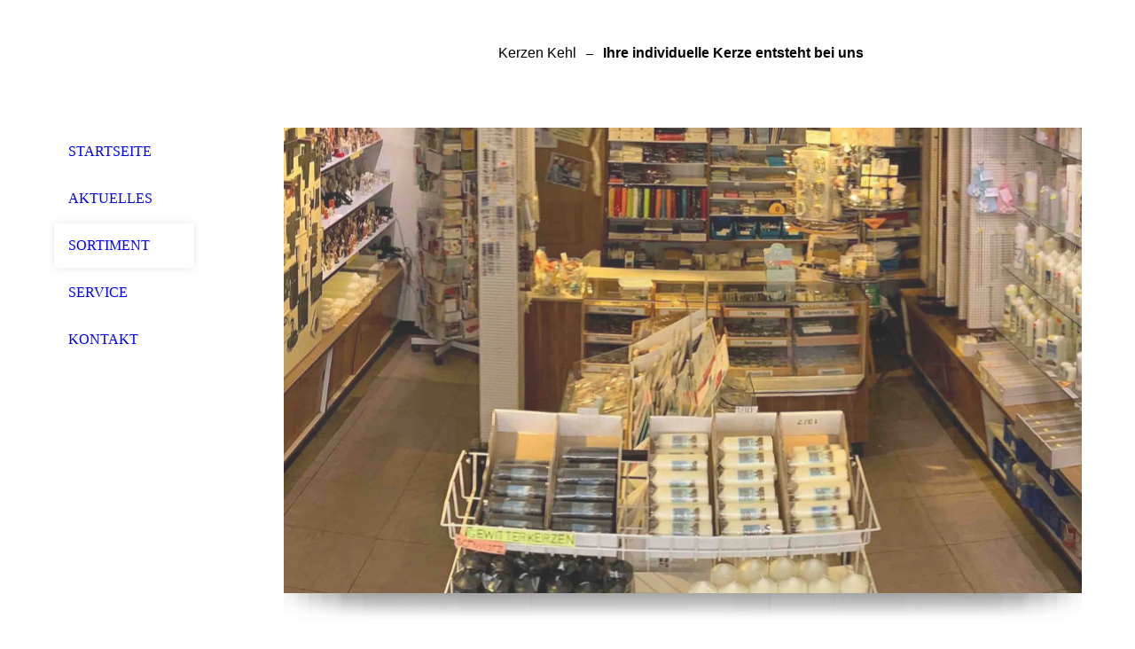

--- FILE ---
content_type: text/html; charset=utf-8
request_url: https://kerzen-kehl.de/SORTIMENT/Kerzen
body_size: 168595
content:
<!DOCTYPE html><html lang="de"><head><meta http-equiv="Content-Type" content="text/html; charset=UTF-8"><title>Kerzen Kehl - Kerzen</title><meta name="description" content="Kerzen Taufkerzen Brautkerzen Kommunionkerzen Geschenke Kreuze Wallfahrt Weihwasserkessel Rosenkranz Walldürn
"><meta name="keywords" content="Kerzen Taufkerzen Brautkerzen Kommunionkerzen Geschenke Kreuze Wallfahrt Weihwasserkessel Rosenkranz Walldürn
"><link href="https://kerzen-kehl.de/SORTIMENT/Kerzen" rel="canonical"><meta content="Kerzen Kehl - Kerzen" property="og:title"><meta content="website" property="og:type"><meta content="https://kerzen-kehl.de/SORTIMENT/Kerzen" property="og:url"><script>
              window.beng = window.beng || {};
              window.beng.env = {
                language: "en",
                country: "US",
                mode: "deploy",
                context: "page",
                pageId: "000000620499",
                skeletonId: "",
                scope: "HTO01FLQQNXI",
                isProtected: false,
                navigationText: "Kerzen",
                instance: "1",
                common_prefix: "https://homepagedesigner.telekom.de",
                design_common: "https://homepagedesigner.telekom.de/beng/designs/",
                design_template: "oem/cm_dh_080",
                path_design: "https://homepagedesigner.telekom.de/beng/designs/data/oem/cm_dh_080/",
                path_res: "https://homepagedesigner.telekom.de/res/",
                path_bengres: "https://homepagedesigner.telekom.de/beng/res/",
                masterDomain: "",
                preferredDomain: "",
                preprocessHostingUri: function(uri) {
                  
                    return uri || "";
                  
                },
                hideEmptyAreas: true
              };
            </script><script xmlns="http://www.w3.org/1999/xhtml" src="https://homepagedesigner.telekom.de/cm4all-beng-proxy/beng-proxy.js">;</script><link xmlns="http://www.w3.org/1999/xhtml" rel="stylesheet" href="https://homepagedesigner.telekom.de/.cm4all/e/static/3rdparty/font-awesome/css/font-awesome.min.css"></link><link rel="stylesheet" type="text/css" href="//homepagedesigner.telekom.de/.cm4all/res/static/libcm4all-js-widget/3.89.7/css/widget-runtime.css"/>

<link rel="stylesheet" type="text/css" href="//homepagedesigner.telekom.de/.cm4all/res/static/beng-editor/5.3.130/css/deploy.css"/>

<link rel="stylesheet" type="text/css" href="//homepagedesigner.telekom.de/.cm4all/res/static/libcm4all-js-widget/3.89.7/css/slideshow-common.css"/>

<script src="//homepagedesigner.telekom.de/.cm4all/res/static/jquery-1.7/jquery.js">;</script><script src="//homepagedesigner.telekom.de/.cm4all/res/static/prototype-1.7.3/prototype.js">;</script><script src="//homepagedesigner.telekom.de/.cm4all/res/static/jslib/1.4.1/js/legacy.js">;</script><script src="//homepagedesigner.telekom.de/.cm4all/res/static/libcm4all-js-widget/3.89.7/js/widget-runtime.js">;</script>

<script src="//homepagedesigner.telekom.de/.cm4all/res/static/libcm4all-js-widget/3.89.7/js/slideshow-common.js">;</script>

<script src="//homepagedesigner.telekom.de/.cm4all/res/static/beng-editor/5.3.130/js/deploy.js">;</script>

<link rel="stylesheet" type="text/css" href="https://homepagedesigner.telekom.de/.cm4all/designs/static/oem/cm_dh_080/1686178861.89/css/main.css"><link rel="stylesheet" type="text/css" href="https://homepagedesigner.telekom.de/.cm4all/designs/static/oem/cm_dh_080/1686178861.89/css/responsive.css"><link rel="stylesheet" type="text/css" href="https://homepagedesigner.telekom.de/.cm4all/designs/static/oem/cm_dh_080/1686178861.89/css/cm-templates-global-style.css"><meta name="viewport" content="width=device-width, initial-scale=1"><script type="text/javascript" language="javascript" src="https://homepagedesigner.telekom.de/.cm4all/designs/static/oem/cm_dh_080/1686178861.89/js/doubletaptogo.js"></script><script type="text/javascript" language="javascript" src="https://homepagedesigner.telekom.de/.cm4all/designs/static/oem/cm_dh_080/1686178861.89/js/initialise.js"></script><script type="text/javascript" language="javascript" src="https://homepagedesigner.telekom.de/.cm4all/designs/static/oem/cm_dh_080/1686178861.89/js/cm_template-focus-point.js"></script><script type="text/javascript" language="javascript" src="https://homepagedesigner.telekom.de/.cm4all/designs/static/oem/cm_dh_080/1686178861.89/js/cm-templates-global-script.js"></script><!--[if lt IE 8]>
        	<link rel="stylesheet" type="text/css" href="https://homepagedesigner.telekom.de/beng/designs/data/oem/cm_dh_080/css/ie8.css" />
        <![endif]--><!--$Id: template.xsl 1832 2012-03-01 10:37:09Z dominikh $--><link href="/.cm4all/handler.php/vars.css?v=20260105104021" type="text/css" rel="stylesheet"><style type="text/css">.cm-logo {background-image: url("/.cm4all/uproc.php/0/Logo%202019%20(1).pdf?_=1712c3d5830");
        background-position: 53% 50%;
background-size: 90% auto;
background-repeat: no-repeat;
      }</style><script type="text/javascript">window.cmLogoWidgetId = "TKOMSI_cm4all_com_widgets_Logo_21809383";
            window.cmLogoGetCommonWidget = function (){
                return new cm4all.Common.Widget({
            base    : "/SORTIMENT/Kerzen",
            session : "",
            frame   : "",
            path    : "TKOMSI_cm4all_com_widgets_Logo_21809383"
        })
            };
            window.logoConfiguration = {
                "cm-logo-x" : "53%",
        "cm-logo-y" : "50%",
        "cm-logo-v" : "2.0",
        "cm-logo-w" : "90%",
        "cm-logo-h" : "auto",
        "cm-logo-di" : "oem/cm_dh_080",
        "cm-logo-u" : "uro-service://",
        "cm-logo-k" : "%7B%22serviceId%22%3A%220%22%2C%22path%22%3A%22%2F%22%2C%22name%22%3A%22Logo%202019%20(1).pdf%22%2C%22type%22%3A%22application%2Fpdf%22%2C%22size%22%3A44422%2C%22start%22%3A%221712c3d5830%22%7D",
        "cm-logo-bc" : "",
        "cm-logo-ln" : "",
        "cm-logo-ln$" : "",
        "cm-logo-hi" : false
        ,
        _logoBaseUrl : "uro-service:\/\/",
        _logoPath : "%7B%22serviceId%22%3A%220%22%2C%22path%22%3A%22%2F%22%2C%22name%22%3A%22Logo%202019%20(1).pdf%22%2C%22type%22%3A%22application%2Fpdf%22%2C%22size%22%3A44422%2C%22start%22%3A%221712c3d5830%22%7D"
        };
          jQuery(document).ready(function() {
            var logoElement = jQuery(".cm-logo");
            logoElement.attr("role", "img");
            logoElement.attr("tabindex", "0");
            logoElement.attr("aria-label", "logo");
          });
        </script><link rel="icon" href="data:;base64,iVBORw0KGgo="/><style id="cm_table_styles"></style><style id="cm_background_queries"></style><script type="application/x-cm4all-cookie-consent" data-code=""></script></head><body ondrop="return false;" class=" device-desktop cm-deploy cm-deploy-342 cm-deploy-4x"><div class="cm-background" data-cm-qa-bg="image"></div><div class="cm-background-video" data-cm-qa-bg="video"></div><div class="cm-background-effects" data-cm-qa-bg="effect"></div><div id="page_wrapper" class="cm-templates-container"><div id="header_background"><div id="header_wrapper"><div id="title_wrapper" class="cm-templates-title-container cm_can_be_empty title_wrapper"><div id="title" class="cm_can_be_empty cm-templates-heading__title" style=""><span style='font-family: "Open Sans", sans-serif;'>Kerzen Kehl</span></div><div id="title_separator"> – </div><div id="subtitle" class="subtitle cm_can_be_empty cm-templates-heading__subtitle" style=""><strong style='font-family: "Open Sans", sans-serif;'>Ihre individuelle Kerze entsteht bei uns</strong><span style='font-weight: 400; font-family: "Open Sans", sans-serif;'> </span></div></div><div id="navigation_clipper"><div id="navigation_wrapper"><div id="logo" class="cm-logo box cm_can_be_empty"></div><div id="nav-mobile-heading-wrapper"><div id="nav-mobile-heading"><a href="">Navigation</a></div></div><div id="cm_navigation" class="navi"><ul id="cm_mainnavigation"><li id="cm_navigation_pid_620501"><a title="STARTSEITE" href="/STARTSEITE" class="cm_anchor">STARTSEITE</a></li><li id="cm_navigation_pid_620495"><a title="AKTUELLES" href="/AKTUELLES" class="cm_anchor">AKTUELLES</a></li><li id="cm_navigation_pid_620500" class="cm_current cm_has_subnavigation"><a title="SORTIMENT" href="/SORTIMENT" class="cm_anchor">SORTIMENT</a><ul class="cm_subnavigation" id="cm_subnavigation_pid_620500"><li id="cm_navigation_pid_620499" class="cm_current"><a title="Kerzen" href="/SORTIMENT/Kerzen" class="cm_anchor">Kerzen</a></li><li id="cm_navigation_pid_622299"><a title="Religiöse Artikel" href="/SORTIMENT/Religioese-Artikel" class="cm_anchor">Religiöse Artikel</a></li><li id="cm_navigation_pid_620498"><a title="Geschenkideen" href="/SORTIMENT/Geschenkideen" class="cm_anchor">Geschenkideen</a></li><li id="cm_navigation_pid_620497"><a title="Wallfahrtsandenken" href="/SORTIMENT/Wallfahrtsandenken" class="cm_anchor">Wallfahrtsandenken</a></li></ul></li><li id="cm_navigation_pid_620496"><a title="SERVICE" href="/SERVICE" class="cm_anchor">SERVICE</a></li><li id="cm_navigation_pid_620494"><a title="KONTAKT" href="/KONTAKT" class="cm_anchor">KONTAKT</a></li></ul></div></div></div><div class="clear"> </div></div></div><div id="content_background"><div id="content_wrapper" class="cm-template-content"><div id="keyvisual_wrapper" class="cm_can_be_empty"><div id="keyvisual_border"><div id="keyvisual" class="cm_can_be_empty cm-kv-0 cm-template-keyvisual__media"> </div></div><div id="keyvisual_shadow"> </div></div><div id="content_main" class="cm-template-content__main design_content cm-templates-text" data-cm-hintable="yes"><p style="text-align: center;"><strong style='font-size: 20px; font-family: "Open Sans", sans-serif;'>Kommunion Kerzen</strong></p><p> </p><div class="clearFloating" style="clear:both;height: 0px; width: auto;"></div><div id="widgetcontainer_TKOMSI_com_cm4all_wdn_PhotoGallery_26040819" class="
				    cm_widget_block
					cm_widget com_cm4all_wdn_PhotoGallery cm_widget_block_center" style="width:100%; max-width:100%; "><div class="cm_widget_anchor"><a name="TKOMSI_com_cm4all_wdn_PhotoGallery_26040819" id="widgetanchor_TKOMSI_com_cm4all_wdn_PhotoGallery_26040819"><!--com.cm4all.wdn.PhotoGallery--></a></div><script type="text/javascript">
window.cm4all.widgets.register( '/SORTIMENT/Kerzen', '', '', 'TKOMSI_com_cm4all_wdn_PhotoGallery_26040819');
</script>
		<script type="text/javascript">
	(function() {

		var links = ["@\/3rd\/photoswipe-4.1.2\/photoswipe.css","@\/css\/show-lightbox.min.css?version=63.css","@\/css\/show-gallery.min.css?version=63.css"];
		for( var i=0; i<links.length; i++) {
			if( links[i].indexOf( '@')==0) {
				links[i] = "https://homepagedesigner.telekom.de/.cm4all/widgetres.php/com.cm4all.wdn.PhotoGallery/" + links[i].substring( 2);
			} else if( links[i].indexOf( '/')!=0) {
				links[i] = window.cm4all.widgets[ 'TKOMSI_com_cm4all_wdn_PhotoGallery_26040819'].url( links[i]);
			}
		}
		cm4all.Common.loadCss( links);

		var scripts = ["@\/js\/show.min.js?version=63.js","@\/3rd\/photoswipe-4.1.2\/photoswipe.min.js","@\/js\/show-lightbox.min.js?version=63.js","@\/js\/show-gallery.min.js?version=63.js"];
		for( var i=0; i<scripts.length; i++) {
			if( scripts[i].indexOf( '@')==0) {
				scripts[i] = "https://homepagedesigner.telekom.de/.cm4all/widgetres.php/com.cm4all.wdn.PhotoGallery/" + scripts[i].substring( 2);
			} else if( scripts[i].indexOf( '/')!=0) {
				scripts[i] = window.cm4all.widgets[ 'TKOMSI_com_cm4all_wdn_PhotoGallery_26040819'].url( scripts[i]);
			}
		}

		var deferred = jQuery.Deferred();
		window.cm4all.widgets[ 'TKOMSI_com_cm4all_wdn_PhotoGallery_26040819'].ready = (function() {
			var ready = function ready( handler) {
				deferred.done( handler);
			};
			return deferred.promise( ready);
		})();
		cm4all.Common.requireLibrary( scripts, function() {
			deferred.resolveWith( window.cm4all.widgets[ 'TKOMSI_com_cm4all_wdn_PhotoGallery_26040819']);
		});
	})();
</script><!-- PhotoAlbum -->
<script type="text/javascript">
    (function() {
    if (document.querySelector('link[href*="/font-awesome."], link[href*="/e/Bundle/"]')) {
      return;
    }

    var request = new XMLHttpRequest();
    request.open('GET', '//cdn-eu.c4t.cc/font-awesome,version=4?format=json', true);
    request.onload = function() {
      if (request.status >= 200 && request.status < 400) {
        var data = JSON.parse(request.responseText);
        if (data && data.resources && Array.isArray(data.resources.css)) {
          window.Common.loadCss(data.resources.css);
        }
      }
    };
    request.send();
  })();
</script>

<div
  class="cm-widget_photoalbum cm-w_pha-gallery"
  style="opacity: 0;"
  id="C_TKOMSI_com_cm4all_wdn_PhotoGallery_26040819__-photos"
>
  
  
<!-- PhotoGallery -->
<div
  class="cm-w_pha-list cm-w_pha-s cm-w_pha-lightbox"
  style=""
>
  <div class='cm-w_pha-item' data-index='0'   data-title="Kommunion 20-23"><div class='cm-w_pha-uro-item'>  <picture><source srcset="/.cm4all/uproc.php/0/Kerzen/Kommunionkerzen/.Kommunion%2020-23.jpg/picture-1600?_=185d950b418 1x, /.cm4all/uproc.php/0/Kerzen/Kommunionkerzen/.Kommunion%2020-23.jpg/picture-2600?_=185d950b418 2x" media="(min-width:800px)"><source srcset="/.cm4all/uproc.php/0/Kerzen/Kommunionkerzen/.Kommunion%2020-23.jpg/picture-1200?_=185d950b418 1x, /.cm4all/uproc.php/0/Kerzen/Kommunionkerzen/.Kommunion%2020-23.jpg/picture-1600?_=185d950b418 2x" media="(min-width:600px)"><source srcset="/.cm4all/uproc.php/0/Kerzen/Kommunionkerzen/.Kommunion%2020-23.jpg/picture-800?_=185d950b418 1x, /.cm4all/uproc.php/0/Kerzen/Kommunionkerzen/.Kommunion%2020-23.jpg/picture-1200?_=185d950b418 2x" media="(min-width:400px)"><source srcset="/.cm4all/uproc.php/0/Kerzen/Kommunionkerzen/.Kommunion%2020-23.jpg/picture-400?_=185d950b418 1x, /.cm4all/uproc.php/0/Kerzen/Kommunionkerzen/.Kommunion%2020-23.jpg/picture-800?_=185d950b418 2x" media="(min-width:200px)"><source srcset="/.cm4all/uproc.php/0/Kerzen/Kommunionkerzen/.Kommunion%2020-23.jpg/picture-200?_=185d950b418 1x, /.cm4all/uproc.php/0/Kerzen/Kommunionkerzen/.Kommunion%2020-23.jpg/picture-400?_=185d950b418 2x" media="(min-width:100px)"><img src="/.cm4all/uproc.php/0/Kerzen/Kommunionkerzen/.Kommunion%2020-23.jpg/picture-200?_=185d950b418" data-uro-original="/.cm4all/uproc.php/0/Kerzen/Kommunionkerzen/Kommunion%2020-23.jpg?_=185d950b418" onerror="uroGlobal().util.error(this, '', 'uro-widget')" data-uro-width="1552" data-uro-height="3264" alt="Kommunion 20-23"></picture></div><div class='cm-w_pha-title'><span>Kommunion 20-23</span></div></div><div class='cm-w_pha-item' data-index='1'   data-title="Kommunion 24-25"><div class='cm-w_pha-uro-item'>  <picture><source srcset="/.cm4all/uproc.php/0/Kerzen/Kommunionkerzen/.Kommunion%2024-25.jpg/picture-1600?_=185d950a090 1x, /.cm4all/uproc.php/0/Kerzen/Kommunionkerzen/.Kommunion%2024-25.jpg/picture-2600?_=185d950a090 2x" media="(min-width:800px)"><source srcset="/.cm4all/uproc.php/0/Kerzen/Kommunionkerzen/.Kommunion%2024-25.jpg/picture-1200?_=185d950a090 1x, /.cm4all/uproc.php/0/Kerzen/Kommunionkerzen/.Kommunion%2024-25.jpg/picture-1600?_=185d950a090 2x" media="(min-width:600px)"><source srcset="/.cm4all/uproc.php/0/Kerzen/Kommunionkerzen/.Kommunion%2024-25.jpg/picture-800?_=185d950a090 1x, /.cm4all/uproc.php/0/Kerzen/Kommunionkerzen/.Kommunion%2024-25.jpg/picture-1200?_=185d950a090 2x" media="(min-width:400px)"><source srcset="/.cm4all/uproc.php/0/Kerzen/Kommunionkerzen/.Kommunion%2024-25.jpg/picture-400?_=185d950a090 1x, /.cm4all/uproc.php/0/Kerzen/Kommunionkerzen/.Kommunion%2024-25.jpg/picture-800?_=185d950a090 2x" media="(min-width:200px)"><source srcset="/.cm4all/uproc.php/0/Kerzen/Kommunionkerzen/.Kommunion%2024-25.jpg/picture-200?_=185d950a090 1x, /.cm4all/uproc.php/0/Kerzen/Kommunionkerzen/.Kommunion%2024-25.jpg/picture-400?_=185d950a090 2x" media="(min-width:100px)"><img src="/.cm4all/uproc.php/0/Kerzen/Kommunionkerzen/.Kommunion%2024-25.jpg/picture-200?_=185d950a090" data-uro-original="/.cm4all/uproc.php/0/Kerzen/Kommunionkerzen/Kommunion%2024-25.jpg?_=185d950a090" onerror="uroGlobal().util.error(this, '', 'uro-widget')" data-uro-width="1214" data-uro-height="2290" alt="Kommunion 24-25"></picture></div><div class='cm-w_pha-title'><span>Kommunion 24-25</span></div></div><div class='cm-w_pha-item' data-index='2'   data-title="Kommunionkerze 16-19"><div class='cm-w_pha-uro-item'>  <picture><source srcset="/.cm4all/uproc.php/0/Kerzen/Kommunionkerzen/.Kommunionkerze%2016-19.jpg/picture-1600?_=1779adf4338 1x, /.cm4all/uproc.php/0/Kerzen/Kommunionkerzen/.Kommunionkerze%2016-19.jpg/picture-2600?_=1779adf4338 2x" media="(min-width:800px)"><source srcset="/.cm4all/uproc.php/0/Kerzen/Kommunionkerzen/.Kommunionkerze%2016-19.jpg/picture-1200?_=1779adf4338 1x, /.cm4all/uproc.php/0/Kerzen/Kommunionkerzen/.Kommunionkerze%2016-19.jpg/picture-1600?_=1779adf4338 2x" media="(min-width:600px)"><source srcset="/.cm4all/uproc.php/0/Kerzen/Kommunionkerzen/.Kommunionkerze%2016-19.jpg/picture-800?_=1779adf4338 1x, /.cm4all/uproc.php/0/Kerzen/Kommunionkerzen/.Kommunionkerze%2016-19.jpg/picture-1200?_=1779adf4338 2x" media="(min-width:400px)"><source srcset="/.cm4all/uproc.php/0/Kerzen/Kommunionkerzen/.Kommunionkerze%2016-19.jpg/picture-400?_=1779adf4338 1x, /.cm4all/uproc.php/0/Kerzen/Kommunionkerzen/.Kommunionkerze%2016-19.jpg/picture-800?_=1779adf4338 2x" media="(min-width:200px)"><source srcset="/.cm4all/uproc.php/0/Kerzen/Kommunionkerzen/.Kommunionkerze%2016-19.jpg/picture-200?_=1779adf4338 1x, /.cm4all/uproc.php/0/Kerzen/Kommunionkerzen/.Kommunionkerze%2016-19.jpg/picture-400?_=1779adf4338 2x" media="(min-width:100px)"><img src="/.cm4all/uproc.php/0/Kerzen/Kommunionkerzen/.Kommunionkerze%2016-19.jpg/picture-200?_=1779adf4338" data-uro-original="/.cm4all/uproc.php/0/Kerzen/Kommunionkerzen/Kommunionkerze%2016-19.jpg?_=1779adf4338" onerror="uroGlobal().util.error(this, '', 'uro-widget')" data-uro-width="1350" data-uro-height="2591" alt="Kommunionkerze 16-19"></picture></div><div class='cm-w_pha-title'><span>Kommunionkerze 16-19</span></div></div><div class='cm-w_pha-item' data-index='3'   data-title="Kommunionkerze 1-5"><div class='cm-w_pha-uro-item'>  <picture><source srcset="/.cm4all/uproc.php/0/Kerzen/Kommunionkerzen/.Kommunionkerze%201-5.jpg/picture-1600?_=17772aab0c8 1x, /.cm4all/uproc.php/0/Kerzen/Kommunionkerzen/.Kommunionkerze%201-5.jpg/picture-2600?_=17772aab0c8 2x" media="(min-width:800px)"><source srcset="/.cm4all/uproc.php/0/Kerzen/Kommunionkerzen/.Kommunionkerze%201-5.jpg/picture-1200?_=17772aab0c8 1x, /.cm4all/uproc.php/0/Kerzen/Kommunionkerzen/.Kommunionkerze%201-5.jpg/picture-1600?_=17772aab0c8 2x" media="(min-width:600px)"><source srcset="/.cm4all/uproc.php/0/Kerzen/Kommunionkerzen/.Kommunionkerze%201-5.jpg/picture-800?_=17772aab0c8 1x, /.cm4all/uproc.php/0/Kerzen/Kommunionkerzen/.Kommunionkerze%201-5.jpg/picture-1200?_=17772aab0c8 2x" media="(min-width:400px)"><source srcset="/.cm4all/uproc.php/0/Kerzen/Kommunionkerzen/.Kommunionkerze%201-5.jpg/picture-400?_=17772aab0c8 1x, /.cm4all/uproc.php/0/Kerzen/Kommunionkerzen/.Kommunionkerze%201-5.jpg/picture-800?_=17772aab0c8 2x" media="(min-width:200px)"><source srcset="/.cm4all/uproc.php/0/Kerzen/Kommunionkerzen/.Kommunionkerze%201-5.jpg/picture-200?_=17772aab0c8 1x, /.cm4all/uproc.php/0/Kerzen/Kommunionkerzen/.Kommunionkerze%201-5.jpg/picture-400?_=17772aab0c8 2x" media="(min-width:100px)"><img src="/.cm4all/uproc.php/0/Kerzen/Kommunionkerzen/.Kommunionkerze%201-5.jpg/picture-200?_=17772aab0c8" data-uro-original="/.cm4all/uproc.php/0/Kerzen/Kommunionkerzen/Kommunionkerze%201-5.jpg?_=17772aab0c8" onerror="uroGlobal().util.error(this, '', 'uro-widget')" data-uro-width="1382" data-uro-height="2532" alt="Kommunionkerze 1-5"></picture></div><div class='cm-w_pha-title'><span>Kommunionkerze 1-5</span></div></div><div class='cm-w_pha-item' data-index='4'   data-title="Kommunionkerze 6-10"><div class='cm-w_pha-uro-item'>  <picture><source srcset="/.cm4all/uproc.php/0/Kerzen/Kommunionkerzen/.Kommunionkerze%206-10.jpg/picture-1600?_=17772aab0c8 1x, /.cm4all/uproc.php/0/Kerzen/Kommunionkerzen/.Kommunionkerze%206-10.jpg/picture-2600?_=17772aab0c8 2x" media="(min-width:800px)"><source srcset="/.cm4all/uproc.php/0/Kerzen/Kommunionkerzen/.Kommunionkerze%206-10.jpg/picture-1200?_=17772aab0c8 1x, /.cm4all/uproc.php/0/Kerzen/Kommunionkerzen/.Kommunionkerze%206-10.jpg/picture-1600?_=17772aab0c8 2x" media="(min-width:600px)"><source srcset="/.cm4all/uproc.php/0/Kerzen/Kommunionkerzen/.Kommunionkerze%206-10.jpg/picture-800?_=17772aab0c8 1x, /.cm4all/uproc.php/0/Kerzen/Kommunionkerzen/.Kommunionkerze%206-10.jpg/picture-1200?_=17772aab0c8 2x" media="(min-width:400px)"><source srcset="/.cm4all/uproc.php/0/Kerzen/Kommunionkerzen/.Kommunionkerze%206-10.jpg/picture-400?_=17772aab0c8 1x, /.cm4all/uproc.php/0/Kerzen/Kommunionkerzen/.Kommunionkerze%206-10.jpg/picture-800?_=17772aab0c8 2x" media="(min-width:200px)"><source srcset="/.cm4all/uproc.php/0/Kerzen/Kommunionkerzen/.Kommunionkerze%206-10.jpg/picture-200?_=17772aab0c8 1x, /.cm4all/uproc.php/0/Kerzen/Kommunionkerzen/.Kommunionkerze%206-10.jpg/picture-400?_=17772aab0c8 2x" media="(min-width:100px)"><img src="/.cm4all/uproc.php/0/Kerzen/Kommunionkerzen/.Kommunionkerze%206-10.jpg/picture-200?_=17772aab0c8" data-uro-original="/.cm4all/uproc.php/0/Kerzen/Kommunionkerzen/Kommunionkerze%206-10.jpg?_=17772aab0c8" onerror="uroGlobal().util.error(this, '', 'uro-widget')" data-uro-width="1339" data-uro-height="2612" alt="Kommunionkerze 6-10"></picture></div><div class='cm-w_pha-title'><span>Kommunionkerze 6-10</span></div></div><div class='cm-w_pha-item' data-index='5'   data-title="Kommunionkerze 11-15"><div class='cm-w_pha-uro-item'>  <picture><source srcset="/.cm4all/uproc.php/0/Kerzen/Kommunionkerzen/.Kommunionkerze%2011-15.jpg/picture-1600?_=17772aaa8f8 1x, /.cm4all/uproc.php/0/Kerzen/Kommunionkerzen/.Kommunionkerze%2011-15.jpg/picture-2600?_=17772aaa8f8 2x" media="(min-width:800px)"><source srcset="/.cm4all/uproc.php/0/Kerzen/Kommunionkerzen/.Kommunionkerze%2011-15.jpg/picture-1200?_=17772aaa8f8 1x, /.cm4all/uproc.php/0/Kerzen/Kommunionkerzen/.Kommunionkerze%2011-15.jpg/picture-1600?_=17772aaa8f8 2x" media="(min-width:600px)"><source srcset="/.cm4all/uproc.php/0/Kerzen/Kommunionkerzen/.Kommunionkerze%2011-15.jpg/picture-800?_=17772aaa8f8 1x, /.cm4all/uproc.php/0/Kerzen/Kommunionkerzen/.Kommunionkerze%2011-15.jpg/picture-1200?_=17772aaa8f8 2x" media="(min-width:400px)"><source srcset="/.cm4all/uproc.php/0/Kerzen/Kommunionkerzen/.Kommunionkerze%2011-15.jpg/picture-400?_=17772aaa8f8 1x, /.cm4all/uproc.php/0/Kerzen/Kommunionkerzen/.Kommunionkerze%2011-15.jpg/picture-800?_=17772aaa8f8 2x" media="(min-width:200px)"><source srcset="/.cm4all/uproc.php/0/Kerzen/Kommunionkerzen/.Kommunionkerze%2011-15.jpg/picture-200?_=17772aaa8f8 1x, /.cm4all/uproc.php/0/Kerzen/Kommunionkerzen/.Kommunionkerze%2011-15.jpg/picture-400?_=17772aaa8f8 2x" media="(min-width:100px)"><img src="/.cm4all/uproc.php/0/Kerzen/Kommunionkerzen/.Kommunionkerze%2011-15.jpg/picture-200?_=17772aaa8f8" data-uro-original="/.cm4all/uproc.php/0/Kerzen/Kommunionkerzen/Kommunionkerze%2011-15.jpg?_=17772aaa8f8" onerror="uroGlobal().util.error(this, '', 'uro-widget')" data-uro-width="1389" data-uro-height="2517" alt="Kommunionkerze 11-15"></picture></div><div class='cm-w_pha-title'><span>Kommunionkerze 11-15</span></div></div></div>

<!-- /PhotoGallery -->

  
</div>
<script type="text/javascript">
(function () {
  'use strict';
  var options = {
    imagesLeft:  0,
    imagesCount: 6,
    cPrefix: 'C_TKOMSI_com_cm4all_wdn_PhotoGallery_26040819__',
    containerId: 'C_TKOMSI_com_cm4all_wdn_PhotoGallery_26040819__-photos',
    cClass: 'cm-w_pha',
    cPath: 'TKOMSI_com_cm4all_wdn_PhotoGallery_26040819',
    endpoint: {
      photos: window.cm4all.widgets['TKOMSI_com_cm4all_wdn_PhotoGallery_26040819'].url('photos')
    },
    isPreview: undefined
  };
  var lgtboxOptions = {
    debug: options.debug,
    isShowTitle: true,
    text: {"error":"Das Bild konnte nicht geladen werden."},
    templateId: 'cm-widget_photoalbum-lightbox',
    endpoint: {
      photoswipeTemplate: window.cm4all.widgets['TKOMSI_com_cm4all_wdn_PhotoGallery_26040819'].url('lightbox')
    }
  };
  window.cm4all.widgets['TKOMSI_com_cm4all_wdn_PhotoGallery_26040819'].ready(function() {
    var photoAlbum = new window.cm4widget.photoalbum.PhotoGallery(options);    photoAlbum.init();
    if(typeof lgtboxOptions === "object") {
      var lgtbox = new window.cm4widget.photoalbum.PhotoLightBox(photoAlbum, lgtboxOptions);
      lgtbox.init();
    }
  })
}());
</script>
<!-- /PhotoAlbum -->
</div><p><br></p><div id="CM480770533761903409_div"></div><p style="text-align: center;"><strong style='font-size: 20px; font-family: "Open Sans", sans-serif;'> Taufkerzen</strong></p><div class="clearFloating" style="clear:both;height: 0px; width: auto;"></div><div id="widgetcontainer_TKOMSI_com_cm4all_wdn_PhotoGallery_26040907" class="
				    cm_widget_block
					cm_widget com_cm4all_wdn_PhotoGallery cm_widget_block_center" style="width:100%; max-width:100%; "><div class="cm_widget_anchor"><a name="TKOMSI_com_cm4all_wdn_PhotoGallery_26040907" id="widgetanchor_TKOMSI_com_cm4all_wdn_PhotoGallery_26040907"><!--com.cm4all.wdn.PhotoGallery--></a></div><script type="text/javascript">
window.cm4all.widgets.register( '/SORTIMENT/Kerzen', '', '', 'TKOMSI_com_cm4all_wdn_PhotoGallery_26040907');
</script>
		<script type="text/javascript">
	(function() {

		var links = ["@\/3rd\/photoswipe-4.1.2\/photoswipe.css","@\/css\/show-lightbox.min.css?version=63.css","@\/css\/show-gallery.min.css?version=63.css"];
		for( var i=0; i<links.length; i++) {
			if( links[i].indexOf( '@')==0) {
				links[i] = "https://homepagedesigner.telekom.de/.cm4all/widgetres.php/com.cm4all.wdn.PhotoGallery/" + links[i].substring( 2);
			} else if( links[i].indexOf( '/')!=0) {
				links[i] = window.cm4all.widgets[ 'TKOMSI_com_cm4all_wdn_PhotoGallery_26040907'].url( links[i]);
			}
		}
		cm4all.Common.loadCss( links);

		var scripts = ["@\/js\/show.min.js?version=63.js","@\/3rd\/photoswipe-4.1.2\/photoswipe.min.js","@\/js\/show-lightbox.min.js?version=63.js","@\/js\/show-gallery.min.js?version=63.js"];
		for( var i=0; i<scripts.length; i++) {
			if( scripts[i].indexOf( '@')==0) {
				scripts[i] = "https://homepagedesigner.telekom.de/.cm4all/widgetres.php/com.cm4all.wdn.PhotoGallery/" + scripts[i].substring( 2);
			} else if( scripts[i].indexOf( '/')!=0) {
				scripts[i] = window.cm4all.widgets[ 'TKOMSI_com_cm4all_wdn_PhotoGallery_26040907'].url( scripts[i]);
			}
		}

		var deferred = jQuery.Deferred();
		window.cm4all.widgets[ 'TKOMSI_com_cm4all_wdn_PhotoGallery_26040907'].ready = (function() {
			var ready = function ready( handler) {
				deferred.done( handler);
			};
			return deferred.promise( ready);
		})();
		cm4all.Common.requireLibrary( scripts, function() {
			deferred.resolveWith( window.cm4all.widgets[ 'TKOMSI_com_cm4all_wdn_PhotoGallery_26040907']);
		});
	})();
</script><!-- PhotoAlbum -->
<script type="text/javascript">
    (function() {
    if (document.querySelector('link[href*="/font-awesome."], link[href*="/e/Bundle/"]')) {
      return;
    }

    var request = new XMLHttpRequest();
    request.open('GET', '//cdn-eu.c4t.cc/font-awesome,version=4?format=json', true);
    request.onload = function() {
      if (request.status >= 200 && request.status < 400) {
        var data = JSON.parse(request.responseText);
        if (data && data.resources && Array.isArray(data.resources.css)) {
          window.Common.loadCss(data.resources.css);
        }
      }
    };
    request.send();
  })();
</script>

<div
  class="cm-widget_photoalbum cm-w_pha-gallery"
  style="opacity: 0;"
  id="C_TKOMSI_com_cm4all_wdn_PhotoGallery_26040907__-photos"
>
  
  
<!-- PhotoGallery -->
<div
  class="cm-w_pha-list cm-w_pha-m cm-w_pha-lightbox"
  style=""
>
  <div class='cm-w_pha-item' data-index='0'   data-title="Taufkerze 12"><div class='cm-w_pha-uro-item'>  <picture><source srcset="/.cm4all/uproc.php/0/Kerzen/Taufkerzen/.Taufkerze%2012.jpg/picture-1600?_=189ca3671a8 1x, /.cm4all/uproc.php/0/Kerzen/Taufkerzen/.Taufkerze%2012.jpg/picture-2600?_=189ca3671a8 2x" media="(min-width:800px)"><source srcset="/.cm4all/uproc.php/0/Kerzen/Taufkerzen/.Taufkerze%2012.jpg/picture-1200?_=189ca3671a8 1x, /.cm4all/uproc.php/0/Kerzen/Taufkerzen/.Taufkerze%2012.jpg/picture-1600?_=189ca3671a8 2x" media="(min-width:600px)"><source srcset="/.cm4all/uproc.php/0/Kerzen/Taufkerzen/.Taufkerze%2012.jpg/picture-800?_=189ca3671a8 1x, /.cm4all/uproc.php/0/Kerzen/Taufkerzen/.Taufkerze%2012.jpg/picture-1200?_=189ca3671a8 2x" media="(min-width:400px)"><source srcset="/.cm4all/uproc.php/0/Kerzen/Taufkerzen/.Taufkerze%2012.jpg/picture-400?_=189ca3671a8 1x, /.cm4all/uproc.php/0/Kerzen/Taufkerzen/.Taufkerze%2012.jpg/picture-800?_=189ca3671a8 2x" media="(min-width:200px)"><source srcset="/.cm4all/uproc.php/0/Kerzen/Taufkerzen/.Taufkerze%2012.jpg/picture-200?_=189ca3671a8 1x, /.cm4all/uproc.php/0/Kerzen/Taufkerzen/.Taufkerze%2012.jpg/picture-400?_=189ca3671a8 2x" media="(min-width:100px)"><img src="/.cm4all/uproc.php/0/Kerzen/Taufkerzen/.Taufkerze%2012.jpg/picture-200?_=189ca3671a8" data-uro-original="/.cm4all/uproc.php/0/Kerzen/Taufkerzen/Taufkerze%2012.jpg?_=189ca3671a8" onerror="uroGlobal().util.error(this, '', 'uro-widget')" data-uro-width="2868" data-uro-height="3894" alt="Taufkerze 12"></picture></div><div class='cm-w_pha-title'><span>Taufkerze 12</span></div></div><div class='cm-w_pha-item' data-index='1'   data-title="Taufkerze 13"><div class='cm-w_pha-uro-item'>  <picture><source srcset="/.cm4all/uproc.php/0/Kerzen/Taufkerzen/.Taufkerze%2013.jpg/picture-1600?_=189ca3665f0 1x, /.cm4all/uproc.php/0/Kerzen/Taufkerzen/.Taufkerze%2013.jpg/picture-2600?_=189ca3665f0 2x" media="(min-width:800px)"><source srcset="/.cm4all/uproc.php/0/Kerzen/Taufkerzen/.Taufkerze%2013.jpg/picture-1200?_=189ca3665f0 1x, /.cm4all/uproc.php/0/Kerzen/Taufkerzen/.Taufkerze%2013.jpg/picture-1600?_=189ca3665f0 2x" media="(min-width:600px)"><source srcset="/.cm4all/uproc.php/0/Kerzen/Taufkerzen/.Taufkerze%2013.jpg/picture-800?_=189ca3665f0 1x, /.cm4all/uproc.php/0/Kerzen/Taufkerzen/.Taufkerze%2013.jpg/picture-1200?_=189ca3665f0 2x" media="(min-width:400px)"><source srcset="/.cm4all/uproc.php/0/Kerzen/Taufkerzen/.Taufkerze%2013.jpg/picture-400?_=189ca3665f0 1x, /.cm4all/uproc.php/0/Kerzen/Taufkerzen/.Taufkerze%2013.jpg/picture-800?_=189ca3665f0 2x" media="(min-width:200px)"><source srcset="/.cm4all/uproc.php/0/Kerzen/Taufkerzen/.Taufkerze%2013.jpg/picture-200?_=189ca3665f0 1x, /.cm4all/uproc.php/0/Kerzen/Taufkerzen/.Taufkerze%2013.jpg/picture-400?_=189ca3665f0 2x" media="(min-width:100px)"><img src="/.cm4all/uproc.php/0/Kerzen/Taufkerzen/.Taufkerze%2013.jpg/picture-200?_=189ca3665f0" data-uro-original="/.cm4all/uproc.php/0/Kerzen/Taufkerzen/Taufkerze%2013.jpg?_=189ca3665f0" onerror="uroGlobal().util.error(this, '', 'uro-widget')" data-uro-width="1579" data-uro-height="2214" alt="Taufkerze 13"></picture></div><div class='cm-w_pha-title'><span>Taufkerze 13</span></div></div><div class='cm-w_pha-item' data-index='2'   data-title="Taufe 13"><div class='cm-w_pha-uro-item'>  <picture><source srcset="/.cm4all/uproc.php/0/Kerzen/Taufkerzen/.Taufe%2013.jpg/picture-1600?_=185d94faa78 1x, /.cm4all/uproc.php/0/Kerzen/Taufkerzen/.Taufe%2013.jpg/picture-2600?_=185d94faa78 2x" media="(min-width:800px)"><source srcset="/.cm4all/uproc.php/0/Kerzen/Taufkerzen/.Taufe%2013.jpg/picture-1200?_=185d94faa78 1x, /.cm4all/uproc.php/0/Kerzen/Taufkerzen/.Taufe%2013.jpg/picture-1600?_=185d94faa78 2x" media="(min-width:600px)"><source srcset="/.cm4all/uproc.php/0/Kerzen/Taufkerzen/.Taufe%2013.jpg/picture-800?_=185d94faa78 1x, /.cm4all/uproc.php/0/Kerzen/Taufkerzen/.Taufe%2013.jpg/picture-1200?_=185d94faa78 2x" media="(min-width:400px)"><source srcset="/.cm4all/uproc.php/0/Kerzen/Taufkerzen/.Taufe%2013.jpg/picture-400?_=185d94faa78 1x, /.cm4all/uproc.php/0/Kerzen/Taufkerzen/.Taufe%2013.jpg/picture-800?_=185d94faa78 2x" media="(min-width:200px)"><source srcset="/.cm4all/uproc.php/0/Kerzen/Taufkerzen/.Taufe%2013.jpg/picture-200?_=185d94faa78 1x, /.cm4all/uproc.php/0/Kerzen/Taufkerzen/.Taufe%2013.jpg/picture-400?_=185d94faa78 2x" media="(min-width:100px)"><img src="/.cm4all/uproc.php/0/Kerzen/Taufkerzen/.Taufe%2013.jpg/picture-200?_=185d94faa78" data-uro-original="/.cm4all/uproc.php/0/Kerzen/Taufkerzen/Taufe%2013.jpg?_=185d94faa78" onerror="uroGlobal().util.error(this, '', 'uro-widget')" data-uro-width="1238" data-uro-height="2672" alt="Taufe 13"></picture></div><div class='cm-w_pha-title'><span>Taufe 13</span></div></div><div class='cm-w_pha-item' data-index='3'   data-title="Taufe 14"><div class='cm-w_pha-uro-item'>  <picture><source srcset="/.cm4all/uproc.php/0/Kerzen/Taufkerzen/.Taufe%2014.jpg/picture-1600?_=185d94fb630 1x, /.cm4all/uproc.php/0/Kerzen/Taufkerzen/.Taufe%2014.jpg/picture-2600?_=185d94fb630 2x" media="(min-width:800px)"><source srcset="/.cm4all/uproc.php/0/Kerzen/Taufkerzen/.Taufe%2014.jpg/picture-1200?_=185d94fb630 1x, /.cm4all/uproc.php/0/Kerzen/Taufkerzen/.Taufe%2014.jpg/picture-1600?_=185d94fb630 2x" media="(min-width:600px)"><source srcset="/.cm4all/uproc.php/0/Kerzen/Taufkerzen/.Taufe%2014.jpg/picture-800?_=185d94fb630 1x, /.cm4all/uproc.php/0/Kerzen/Taufkerzen/.Taufe%2014.jpg/picture-1200?_=185d94fb630 2x" media="(min-width:400px)"><source srcset="/.cm4all/uproc.php/0/Kerzen/Taufkerzen/.Taufe%2014.jpg/picture-400?_=185d94fb630 1x, /.cm4all/uproc.php/0/Kerzen/Taufkerzen/.Taufe%2014.jpg/picture-800?_=185d94fb630 2x" media="(min-width:200px)"><source srcset="/.cm4all/uproc.php/0/Kerzen/Taufkerzen/.Taufe%2014.jpg/picture-200?_=185d94fb630 1x, /.cm4all/uproc.php/0/Kerzen/Taufkerzen/.Taufe%2014.jpg/picture-400?_=185d94fb630 2x" media="(min-width:100px)"><img src="/.cm4all/uproc.php/0/Kerzen/Taufkerzen/.Taufe%2014.jpg/picture-200?_=185d94fb630" data-uro-original="/.cm4all/uproc.php/0/Kerzen/Taufkerzen/Taufe%2014.jpg?_=185d94fb630" onerror="uroGlobal().util.error(this, '', 'uro-widget')" data-uro-width="1262" data-uro-height="2121" alt="Taufe 14"></picture></div><div class='cm-w_pha-title'><span>Taufe 14</span></div></div><div class='cm-w_pha-item' data-index='4'   data-title="Taufe 15"><div class='cm-w_pha-uro-item'>  <picture><source srcset="/.cm4all/uproc.php/0/Kerzen/Taufkerzen/.Taufe%2015.jpg/picture-1600?_=185d94faa78 1x, /.cm4all/uproc.php/0/Kerzen/Taufkerzen/.Taufe%2015.jpg/picture-2600?_=185d94faa78 2x" media="(min-width:800px)"><source srcset="/.cm4all/uproc.php/0/Kerzen/Taufkerzen/.Taufe%2015.jpg/picture-1200?_=185d94faa78 1x, /.cm4all/uproc.php/0/Kerzen/Taufkerzen/.Taufe%2015.jpg/picture-1600?_=185d94faa78 2x" media="(min-width:600px)"><source srcset="/.cm4all/uproc.php/0/Kerzen/Taufkerzen/.Taufe%2015.jpg/picture-800?_=185d94faa78 1x, /.cm4all/uproc.php/0/Kerzen/Taufkerzen/.Taufe%2015.jpg/picture-1200?_=185d94faa78 2x" media="(min-width:400px)"><source srcset="/.cm4all/uproc.php/0/Kerzen/Taufkerzen/.Taufe%2015.jpg/picture-400?_=185d94faa78 1x, /.cm4all/uproc.php/0/Kerzen/Taufkerzen/.Taufe%2015.jpg/picture-800?_=185d94faa78 2x" media="(min-width:200px)"><source srcset="/.cm4all/uproc.php/0/Kerzen/Taufkerzen/.Taufe%2015.jpg/picture-200?_=185d94faa78 1x, /.cm4all/uproc.php/0/Kerzen/Taufkerzen/.Taufe%2015.jpg/picture-400?_=185d94faa78 2x" media="(min-width:100px)"><img src="/.cm4all/uproc.php/0/Kerzen/Taufkerzen/.Taufe%2015.jpg/picture-200?_=185d94faa78" data-uro-original="/.cm4all/uproc.php/0/Kerzen/Taufkerzen/Taufe%2015.jpg?_=185d94faa78" onerror="uroGlobal().util.error(this, '', 'uro-widget')" data-uro-width="1508" data-uro-height="2319" alt="Taufe 15"></picture></div><div class='cm-w_pha-title'><span>Taufe 15</span></div></div><div class='cm-w_pha-item' data-index='5'   data-title="Taufe 17"><div class='cm-w_pha-uro-item'>  <picture><source srcset="/.cm4all/uproc.php/0/Kerzen/Taufkerzen/.Taufe%2017.jpg/picture-1600?_=185d94f96f0 1x, /.cm4all/uproc.php/0/Kerzen/Taufkerzen/.Taufe%2017.jpg/picture-2600?_=185d94f96f0 2x" media="(min-width:800px)"><source srcset="/.cm4all/uproc.php/0/Kerzen/Taufkerzen/.Taufe%2017.jpg/picture-1200?_=185d94f96f0 1x, /.cm4all/uproc.php/0/Kerzen/Taufkerzen/.Taufe%2017.jpg/picture-1600?_=185d94f96f0 2x" media="(min-width:600px)"><source srcset="/.cm4all/uproc.php/0/Kerzen/Taufkerzen/.Taufe%2017.jpg/picture-800?_=185d94f96f0 1x, /.cm4all/uproc.php/0/Kerzen/Taufkerzen/.Taufe%2017.jpg/picture-1200?_=185d94f96f0 2x" media="(min-width:400px)"><source srcset="/.cm4all/uproc.php/0/Kerzen/Taufkerzen/.Taufe%2017.jpg/picture-400?_=185d94f96f0 1x, /.cm4all/uproc.php/0/Kerzen/Taufkerzen/.Taufe%2017.jpg/picture-800?_=185d94f96f0 2x" media="(min-width:200px)"><source srcset="/.cm4all/uproc.php/0/Kerzen/Taufkerzen/.Taufe%2017.jpg/picture-200?_=185d94f96f0 1x, /.cm4all/uproc.php/0/Kerzen/Taufkerzen/.Taufe%2017.jpg/picture-400?_=185d94f96f0 2x" media="(min-width:100px)"><img src="/.cm4all/uproc.php/0/Kerzen/Taufkerzen/.Taufe%2017.jpg/picture-200?_=185d94f96f0" data-uro-original="/.cm4all/uproc.php/0/Kerzen/Taufkerzen/Taufe%2017.jpg?_=185d94f96f0" onerror="uroGlobal().util.error(this, '', 'uro-widget')" data-uro-width="2238" data-uro-height="2362" alt="Taufe 17"></picture></div><div class='cm-w_pha-title'><span>Taufe 17</span></div></div><div class='cm-w_pha-item' data-index='6'   data-title="Taufkerze 5"><div class='cm-w_pha-uro-item'>  <picture><source srcset="/.cm4all/uproc.php/0/Kerzen/Taufkerzen/.Taufkerze%205.jpg/picture-1600?_=180a3432018 1x, /.cm4all/uproc.php/0/Kerzen/Taufkerzen/.Taufkerze%205.jpg/picture-2600?_=180a3432018 2x" media="(min-width:800px)"><source srcset="/.cm4all/uproc.php/0/Kerzen/Taufkerzen/.Taufkerze%205.jpg/picture-1200?_=180a3432018 1x, /.cm4all/uproc.php/0/Kerzen/Taufkerzen/.Taufkerze%205.jpg/picture-1600?_=180a3432018 2x" media="(min-width:600px)"><source srcset="/.cm4all/uproc.php/0/Kerzen/Taufkerzen/.Taufkerze%205.jpg/picture-800?_=180a3432018 1x, /.cm4all/uproc.php/0/Kerzen/Taufkerzen/.Taufkerze%205.jpg/picture-1200?_=180a3432018 2x" media="(min-width:400px)"><source srcset="/.cm4all/uproc.php/0/Kerzen/Taufkerzen/.Taufkerze%205.jpg/picture-400?_=180a3432018 1x, /.cm4all/uproc.php/0/Kerzen/Taufkerzen/.Taufkerze%205.jpg/picture-800?_=180a3432018 2x" media="(min-width:200px)"><source srcset="/.cm4all/uproc.php/0/Kerzen/Taufkerzen/.Taufkerze%205.jpg/picture-200?_=180a3432018 1x, /.cm4all/uproc.php/0/Kerzen/Taufkerzen/.Taufkerze%205.jpg/picture-400?_=180a3432018 2x" media="(min-width:100px)"><img src="/.cm4all/uproc.php/0/Kerzen/Taufkerzen/.Taufkerze%205.jpg/picture-200?_=180a3432018" data-uro-original="/.cm4all/uproc.php/0/Kerzen/Taufkerzen/Taufkerze%205.jpg?_=180a3432018" onerror="uroGlobal().util.error(this, '', 'uro-widget')" data-uro-width="1556" data-uro-height="2247" alt="Taufkerze 5"></picture></div><div class='cm-w_pha-title'><span>Taufkerze 5</span></div></div><div class='cm-w_pha-item' data-index='7'   data-title="Taufkerze 6"><div class='cm-w_pha-uro-item'>  <picture><source srcset="/.cm4all/uproc.php/0/Kerzen/Taufkerzen/.Taufkerze%206.jpg/picture-1600?_=180a3431c30 1x, /.cm4all/uproc.php/0/Kerzen/Taufkerzen/.Taufkerze%206.jpg/picture-2600?_=180a3431c30 2x" media="(min-width:800px)"><source srcset="/.cm4all/uproc.php/0/Kerzen/Taufkerzen/.Taufkerze%206.jpg/picture-1200?_=180a3431c30 1x, /.cm4all/uproc.php/0/Kerzen/Taufkerzen/.Taufkerze%206.jpg/picture-1600?_=180a3431c30 2x" media="(min-width:600px)"><source srcset="/.cm4all/uproc.php/0/Kerzen/Taufkerzen/.Taufkerze%206.jpg/picture-800?_=180a3431c30 1x, /.cm4all/uproc.php/0/Kerzen/Taufkerzen/.Taufkerze%206.jpg/picture-1200?_=180a3431c30 2x" media="(min-width:400px)"><source srcset="/.cm4all/uproc.php/0/Kerzen/Taufkerzen/.Taufkerze%206.jpg/picture-400?_=180a3431c30 1x, /.cm4all/uproc.php/0/Kerzen/Taufkerzen/.Taufkerze%206.jpg/picture-800?_=180a3431c30 2x" media="(min-width:200px)"><source srcset="/.cm4all/uproc.php/0/Kerzen/Taufkerzen/.Taufkerze%206.jpg/picture-200?_=180a3431c30 1x, /.cm4all/uproc.php/0/Kerzen/Taufkerzen/.Taufkerze%206.jpg/picture-400?_=180a3431c30 2x" media="(min-width:100px)"><img src="/.cm4all/uproc.php/0/Kerzen/Taufkerzen/.Taufkerze%206.jpg/picture-200?_=180a3431c30" data-uro-original="/.cm4all/uproc.php/0/Kerzen/Taufkerzen/Taufkerze%206.jpg?_=180a3431c30" onerror="uroGlobal().util.error(this, '', 'uro-widget')" data-uro-width="1655" data-uro-height="2114" alt="Taufkerze 6"></picture></div><div class='cm-w_pha-title'><span>Taufkerze 6</span></div></div><div class='cm-w_pha-item' data-index='8'   data-title="Taufkerze 8"><div class='cm-w_pha-uro-item'>  <picture><source srcset="/.cm4all/uproc.php/0/Kerzen/Taufkerzen/.Taufkerze%208.jpg/picture-1600?_=180a3431078 1x, /.cm4all/uproc.php/0/Kerzen/Taufkerzen/.Taufkerze%208.jpg/picture-2600?_=180a3431078 2x" media="(min-width:800px)"><source srcset="/.cm4all/uproc.php/0/Kerzen/Taufkerzen/.Taufkerze%208.jpg/picture-1200?_=180a3431078 1x, /.cm4all/uproc.php/0/Kerzen/Taufkerzen/.Taufkerze%208.jpg/picture-1600?_=180a3431078 2x" media="(min-width:600px)"><source srcset="/.cm4all/uproc.php/0/Kerzen/Taufkerzen/.Taufkerze%208.jpg/picture-800?_=180a3431078 1x, /.cm4all/uproc.php/0/Kerzen/Taufkerzen/.Taufkerze%208.jpg/picture-1200?_=180a3431078 2x" media="(min-width:400px)"><source srcset="/.cm4all/uproc.php/0/Kerzen/Taufkerzen/.Taufkerze%208.jpg/picture-400?_=180a3431078 1x, /.cm4all/uproc.php/0/Kerzen/Taufkerzen/.Taufkerze%208.jpg/picture-800?_=180a3431078 2x" media="(min-width:200px)"><source srcset="/.cm4all/uproc.php/0/Kerzen/Taufkerzen/.Taufkerze%208.jpg/picture-200?_=180a3431078 1x, /.cm4all/uproc.php/0/Kerzen/Taufkerzen/.Taufkerze%208.jpg/picture-400?_=180a3431078 2x" media="(min-width:100px)"><img src="/.cm4all/uproc.php/0/Kerzen/Taufkerzen/.Taufkerze%208.jpg/picture-200?_=180a3431078" data-uro-original="/.cm4all/uproc.php/0/Kerzen/Taufkerzen/Taufkerze%208.jpg?_=180a3431078" onerror="uroGlobal().util.error(this, '', 'uro-widget')" data-uro-width="1936" data-uro-height="2592" alt="Taufkerze 8"></picture></div><div class='cm-w_pha-title'><span>Taufkerze 8</span></div></div><div class='cm-w_pha-item' data-index='9'   data-title="Taufkerze 7"><div class='cm-w_pha-uro-item'>  <picture><source srcset="/.cm4all/uproc.php/0/Kerzen/Taufkerzen/.Taufkerze%207.jpg/picture-1600?_=180a3432018 1x, /.cm4all/uproc.php/0/Kerzen/Taufkerzen/.Taufkerze%207.jpg/picture-2600?_=180a3432018 2x" media="(min-width:800px)"><source srcset="/.cm4all/uproc.php/0/Kerzen/Taufkerzen/.Taufkerze%207.jpg/picture-1200?_=180a3432018 1x, /.cm4all/uproc.php/0/Kerzen/Taufkerzen/.Taufkerze%207.jpg/picture-1600?_=180a3432018 2x" media="(min-width:600px)"><source srcset="/.cm4all/uproc.php/0/Kerzen/Taufkerzen/.Taufkerze%207.jpg/picture-800?_=180a3432018 1x, /.cm4all/uproc.php/0/Kerzen/Taufkerzen/.Taufkerze%207.jpg/picture-1200?_=180a3432018 2x" media="(min-width:400px)"><source srcset="/.cm4all/uproc.php/0/Kerzen/Taufkerzen/.Taufkerze%207.jpg/picture-400?_=180a3432018 1x, /.cm4all/uproc.php/0/Kerzen/Taufkerzen/.Taufkerze%207.jpg/picture-800?_=180a3432018 2x" media="(min-width:200px)"><source srcset="/.cm4all/uproc.php/0/Kerzen/Taufkerzen/.Taufkerze%207.jpg/picture-200?_=180a3432018 1x, /.cm4all/uproc.php/0/Kerzen/Taufkerzen/.Taufkerze%207.jpg/picture-400?_=180a3432018 2x" media="(min-width:100px)"><img src="/.cm4all/uproc.php/0/Kerzen/Taufkerzen/.Taufkerze%207.jpg/picture-200?_=180a3432018" data-uro-original="/.cm4all/uproc.php/0/Kerzen/Taufkerzen/Taufkerze%207.jpg?_=180a3432018" onerror="uroGlobal().util.error(this, '', 'uro-widget')" data-uro-width="1454" data-uro-height="2405" alt="Taufkerze 7"></picture></div><div class='cm-w_pha-title'><span>Taufkerze 7</span></div></div><div class='cm-w_pha-item' data-index='10'   data-title="Taufe 18"><div class='cm-w_pha-uro-item'>  <picture><source srcset="/.cm4all/uproc.php/0/Kerzen/Taufkerzen/.Taufe%2018.jpg/picture-1600?_=185d94f9308 1x, /.cm4all/uproc.php/0/Kerzen/Taufkerzen/.Taufe%2018.jpg/picture-2600?_=185d94f9308 2x" media="(min-width:800px)"><source srcset="/.cm4all/uproc.php/0/Kerzen/Taufkerzen/.Taufe%2018.jpg/picture-1200?_=185d94f9308 1x, /.cm4all/uproc.php/0/Kerzen/Taufkerzen/.Taufe%2018.jpg/picture-1600?_=185d94f9308 2x" media="(min-width:600px)"><source srcset="/.cm4all/uproc.php/0/Kerzen/Taufkerzen/.Taufe%2018.jpg/picture-800?_=185d94f9308 1x, /.cm4all/uproc.php/0/Kerzen/Taufkerzen/.Taufe%2018.jpg/picture-1200?_=185d94f9308 2x" media="(min-width:400px)"><source srcset="/.cm4all/uproc.php/0/Kerzen/Taufkerzen/.Taufe%2018.jpg/picture-400?_=185d94f9308 1x, /.cm4all/uproc.php/0/Kerzen/Taufkerzen/.Taufe%2018.jpg/picture-800?_=185d94f9308 2x" media="(min-width:200px)"><source srcset="/.cm4all/uproc.php/0/Kerzen/Taufkerzen/.Taufe%2018.jpg/picture-200?_=185d94f9308 1x, /.cm4all/uproc.php/0/Kerzen/Taufkerzen/.Taufe%2018.jpg/picture-400?_=185d94f9308 2x" media="(min-width:100px)"><img src="/.cm4all/uproc.php/0/Kerzen/Taufkerzen/.Taufe%2018.jpg/picture-200?_=185d94f9308" data-uro-original="/.cm4all/uproc.php/0/Kerzen/Taufkerzen/Taufe%2018.jpg?_=185d94f9308" onerror="uroGlobal().util.error(this, '', 'uro-widget')" data-uro-width="2132" data-uro-height="2458" alt="Taufe 18"></picture></div><div class='cm-w_pha-title'><span>Taufe 18</span></div></div></div>

<!-- /PhotoGallery -->

  
</div>
<script type="text/javascript">
(function () {
  'use strict';
  var options = {
    imagesLeft:  0,
    imagesCount: 11,
    cPrefix: 'C_TKOMSI_com_cm4all_wdn_PhotoGallery_26040907__',
    containerId: 'C_TKOMSI_com_cm4all_wdn_PhotoGallery_26040907__-photos',
    cClass: 'cm-w_pha',
    cPath: 'TKOMSI_com_cm4all_wdn_PhotoGallery_26040907',
    endpoint: {
      photos: window.cm4all.widgets['TKOMSI_com_cm4all_wdn_PhotoGallery_26040907'].url('photos')
    },
    isPreview: undefined
  };
  var lgtboxOptions = {
    debug: options.debug,
    isShowTitle: true,
    text: {"error":"Das Bild konnte nicht geladen werden."},
    templateId: 'cm-widget_photoalbum-lightbox',
    endpoint: {
      photoswipeTemplate: window.cm4all.widgets['TKOMSI_com_cm4all_wdn_PhotoGallery_26040907'].url('lightbox')
    }
  };
  window.cm4all.widgets['TKOMSI_com_cm4all_wdn_PhotoGallery_26040907'].ready(function() {
    var photoAlbum = new window.cm4widget.photoalbum.PhotoGallery(options);    photoAlbum.init();
    if(typeof lgtboxOptions === "object") {
      var lgtbox = new window.cm4widget.photoalbum.PhotoLightBox(photoAlbum, lgtboxOptions);
      lgtbox.init();
    }
  })
}());
</script>
<!-- /PhotoAlbum -->
</div><p><br></p><p style="text-align: center;"><strong style='font-size: 20px; font-family: "Open Sans", sans-serif;'>Hochzeitskerzen</strong></p><div class="clearFloating" style="clear:both;height: 0px; width: auto;"></div><div id="widgetcontainer_TKOMSI_com_cm4all_wdn_PhotoGallery_26040905" class="
				    cm_widget_block
					cm_widget com_cm4all_wdn_PhotoGallery cm_widget_block_center" style="width:100%; max-width:100%; "><div class="cm_widget_anchor"><a name="TKOMSI_com_cm4all_wdn_PhotoGallery_26040905" id="widgetanchor_TKOMSI_com_cm4all_wdn_PhotoGallery_26040905"><!--com.cm4all.wdn.PhotoGallery--></a></div><script type="text/javascript">
window.cm4all.widgets.register( '/SORTIMENT/Kerzen', '', '', 'TKOMSI_com_cm4all_wdn_PhotoGallery_26040905');
</script>
		<script type="text/javascript">
	(function() {

		var links = ["@\/3rd\/photoswipe-4.1.2\/photoswipe.css","@\/css\/show-lightbox.min.css?version=63.css","@\/css\/show-gallery.min.css?version=63.css"];
		for( var i=0; i<links.length; i++) {
			if( links[i].indexOf( '@')==0) {
				links[i] = "https://homepagedesigner.telekom.de/.cm4all/widgetres.php/com.cm4all.wdn.PhotoGallery/" + links[i].substring( 2);
			} else if( links[i].indexOf( '/')!=0) {
				links[i] = window.cm4all.widgets[ 'TKOMSI_com_cm4all_wdn_PhotoGallery_26040905'].url( links[i]);
			}
		}
		cm4all.Common.loadCss( links);

		var scripts = ["@\/js\/show.min.js?version=63.js","@\/3rd\/photoswipe-4.1.2\/photoswipe.min.js","@\/js\/show-lightbox.min.js?version=63.js","@\/js\/show-gallery.min.js?version=63.js"];
		for( var i=0; i<scripts.length; i++) {
			if( scripts[i].indexOf( '@')==0) {
				scripts[i] = "https://homepagedesigner.telekom.de/.cm4all/widgetres.php/com.cm4all.wdn.PhotoGallery/" + scripts[i].substring( 2);
			} else if( scripts[i].indexOf( '/')!=0) {
				scripts[i] = window.cm4all.widgets[ 'TKOMSI_com_cm4all_wdn_PhotoGallery_26040905'].url( scripts[i]);
			}
		}

		var deferred = jQuery.Deferred();
		window.cm4all.widgets[ 'TKOMSI_com_cm4all_wdn_PhotoGallery_26040905'].ready = (function() {
			var ready = function ready( handler) {
				deferred.done( handler);
			};
			return deferred.promise( ready);
		})();
		cm4all.Common.requireLibrary( scripts, function() {
			deferred.resolveWith( window.cm4all.widgets[ 'TKOMSI_com_cm4all_wdn_PhotoGallery_26040905']);
		});
	})();
</script><!-- PhotoAlbum -->
<script type="text/javascript">
    (function() {
    if (document.querySelector('link[href*="/font-awesome."], link[href*="/e/Bundle/"]')) {
      return;
    }

    var request = new XMLHttpRequest();
    request.open('GET', '//cdn-eu.c4t.cc/font-awesome,version=4?format=json', true);
    request.onload = function() {
      if (request.status >= 200 && request.status < 400) {
        var data = JSON.parse(request.responseText);
        if (data && data.resources && Array.isArray(data.resources.css)) {
          window.Common.loadCss(data.resources.css);
        }
      }
    };
    request.send();
  })();
</script>

<div
  class="cm-widget_photoalbum cm-w_pha-gallery"
  style="opacity: 0;"
  id="C_TKOMSI_com_cm4all_wdn_PhotoGallery_26040905__-photos"
>
  
  
<!-- PhotoGallery -->
<div
  class="cm-w_pha-list cm-w_pha-m cm-w_pha-lightbox"
  style=""
>
  <div class='cm-w_pha-item' data-index='0'   data-title="Brautkerzen 7 "><div class='cm-w_pha-uro-item'>  <picture><source srcset="/.cm4all/uproc.php/0/Kerzen/Brautkerzen/.Brautkerzen%207%20.jpg/picture-1600?_=189ca356038 1x, /.cm4all/uproc.php/0/Kerzen/Brautkerzen/.Brautkerzen%207%20.jpg/picture-2600?_=189ca356038 2x" media="(min-width:800px)"><source srcset="/.cm4all/uproc.php/0/Kerzen/Brautkerzen/.Brautkerzen%207%20.jpg/picture-1200?_=189ca356038 1x, /.cm4all/uproc.php/0/Kerzen/Brautkerzen/.Brautkerzen%207%20.jpg/picture-1600?_=189ca356038 2x" media="(min-width:600px)"><source srcset="/.cm4all/uproc.php/0/Kerzen/Brautkerzen/.Brautkerzen%207%20.jpg/picture-800?_=189ca356038 1x, /.cm4all/uproc.php/0/Kerzen/Brautkerzen/.Brautkerzen%207%20.jpg/picture-1200?_=189ca356038 2x" media="(min-width:400px)"><source srcset="/.cm4all/uproc.php/0/Kerzen/Brautkerzen/.Brautkerzen%207%20.jpg/picture-400?_=189ca356038 1x, /.cm4all/uproc.php/0/Kerzen/Brautkerzen/.Brautkerzen%207%20.jpg/picture-800?_=189ca356038 2x" media="(min-width:200px)"><source srcset="/.cm4all/uproc.php/0/Kerzen/Brautkerzen/.Brautkerzen%207%20.jpg/picture-200?_=189ca356038 1x, /.cm4all/uproc.php/0/Kerzen/Brautkerzen/.Brautkerzen%207%20.jpg/picture-400?_=189ca356038 2x" media="(min-width:100px)"><img src="/.cm4all/uproc.php/0/Kerzen/Brautkerzen/.Brautkerzen%207%20.jpg/picture-200?_=189ca356038" data-uro-original="/.cm4all/uproc.php/0/Kerzen/Brautkerzen/Brautkerzen%207%20.jpg?_=189ca356038" onerror="uroGlobal().util.error(this, '', 'uro-widget')" data-uro-width="2171" data-uro-height="2321" alt="Brautkerzen 7 "></picture></div><div class='cm-w_pha-title'><span>Brautkerzen 7 </span></div></div><div class='cm-w_pha-item' data-index='1'   data-title="Brautkerzen 6 "><div class='cm-w_pha-uro-item'>  <picture><source srcset="/.cm4all/uproc.php/0/Kerzen/Brautkerzen/.Brautkerzen%206%20.jpg/picture-1600?_=189ca356420 1x, /.cm4all/uproc.php/0/Kerzen/Brautkerzen/.Brautkerzen%206%20.jpg/picture-2600?_=189ca356420 2x" media="(min-width:800px)"><source srcset="/.cm4all/uproc.php/0/Kerzen/Brautkerzen/.Brautkerzen%206%20.jpg/picture-1200?_=189ca356420 1x, /.cm4all/uproc.php/0/Kerzen/Brautkerzen/.Brautkerzen%206%20.jpg/picture-1600?_=189ca356420 2x" media="(min-width:600px)"><source srcset="/.cm4all/uproc.php/0/Kerzen/Brautkerzen/.Brautkerzen%206%20.jpg/picture-800?_=189ca356420 1x, /.cm4all/uproc.php/0/Kerzen/Brautkerzen/.Brautkerzen%206%20.jpg/picture-1200?_=189ca356420 2x" media="(min-width:400px)"><source srcset="/.cm4all/uproc.php/0/Kerzen/Brautkerzen/.Brautkerzen%206%20.jpg/picture-400?_=189ca356420 1x, /.cm4all/uproc.php/0/Kerzen/Brautkerzen/.Brautkerzen%206%20.jpg/picture-800?_=189ca356420 2x" media="(min-width:200px)"><source srcset="/.cm4all/uproc.php/0/Kerzen/Brautkerzen/.Brautkerzen%206%20.jpg/picture-200?_=189ca356420 1x, /.cm4all/uproc.php/0/Kerzen/Brautkerzen/.Brautkerzen%206%20.jpg/picture-400?_=189ca356420 2x" media="(min-width:100px)"><img src="/.cm4all/uproc.php/0/Kerzen/Brautkerzen/.Brautkerzen%206%20.jpg/picture-200?_=189ca356420" data-uro-original="/.cm4all/uproc.php/0/Kerzen/Brautkerzen/Brautkerzen%206%20.jpg?_=189ca356420" onerror="uroGlobal().util.error(this, '', 'uro-widget')" data-uro-width="1837" data-uro-height="2483" alt="Brautkerzen 6 "></picture></div><div class='cm-w_pha-title'><span>Brautkerzen 6 </span></div></div><div class='cm-w_pha-item' data-index='2'   data-title="Hochzeitskerzen 4 "><div class='cm-w_pha-uro-item'>  <picture><source srcset="/.cm4all/uproc.php/0/Kerzen/Hochzeitskerzen/.Hochzeitskerzen%204%20.jpg/picture-1600?_=189ca370a00 1x, /.cm4all/uproc.php/0/Kerzen/Hochzeitskerzen/.Hochzeitskerzen%204%20.jpg/picture-2600?_=189ca370a00 2x" media="(min-width:800px)"><source srcset="/.cm4all/uproc.php/0/Kerzen/Hochzeitskerzen/.Hochzeitskerzen%204%20.jpg/picture-1200?_=189ca370a00 1x, /.cm4all/uproc.php/0/Kerzen/Hochzeitskerzen/.Hochzeitskerzen%204%20.jpg/picture-1600?_=189ca370a00 2x" media="(min-width:600px)"><source srcset="/.cm4all/uproc.php/0/Kerzen/Hochzeitskerzen/.Hochzeitskerzen%204%20.jpg/picture-800?_=189ca370a00 1x, /.cm4all/uproc.php/0/Kerzen/Hochzeitskerzen/.Hochzeitskerzen%204%20.jpg/picture-1200?_=189ca370a00 2x" media="(min-width:400px)"><source srcset="/.cm4all/uproc.php/0/Kerzen/Hochzeitskerzen/.Hochzeitskerzen%204%20.jpg/picture-400?_=189ca370a00 1x, /.cm4all/uproc.php/0/Kerzen/Hochzeitskerzen/.Hochzeitskerzen%204%20.jpg/picture-800?_=189ca370a00 2x" media="(min-width:200px)"><source srcset="/.cm4all/uproc.php/0/Kerzen/Hochzeitskerzen/.Hochzeitskerzen%204%20.jpg/picture-200?_=189ca370a00 1x, /.cm4all/uproc.php/0/Kerzen/Hochzeitskerzen/.Hochzeitskerzen%204%20.jpg/picture-400?_=189ca370a00 2x" media="(min-width:100px)"><img src="/.cm4all/uproc.php/0/Kerzen/Hochzeitskerzen/.Hochzeitskerzen%204%20.jpg/picture-200?_=189ca370a00" data-uro-original="/.cm4all/uproc.php/0/Kerzen/Hochzeitskerzen/Hochzeitskerzen%204%20.jpg?_=189ca370a00" onerror="uroGlobal().util.error(this, '', 'uro-widget')" data-uro-width="1650" data-uro-height="2120" alt="Hochzeitskerzen 4 "></picture></div><div class='cm-w_pha-title'><span>Hochzeitskerzen 4 </span></div></div><div class='cm-w_pha-item' data-index='3'   data-title="Brautkerzen 5 "><div class='cm-w_pha-uro-item'>  <picture><source srcset="/.cm4all/uproc.php/0/Kerzen/Brautkerzen/.Brautkerzen%205%20.jpg/picture-1600?_=180a34352e0 1x, /.cm4all/uproc.php/0/Kerzen/Brautkerzen/.Brautkerzen%205%20.jpg/picture-2600?_=180a34352e0 2x" media="(min-width:800px)"><source srcset="/.cm4all/uproc.php/0/Kerzen/Brautkerzen/.Brautkerzen%205%20.jpg/picture-1200?_=180a34352e0 1x, /.cm4all/uproc.php/0/Kerzen/Brautkerzen/.Brautkerzen%205%20.jpg/picture-1600?_=180a34352e0 2x" media="(min-width:600px)"><source srcset="/.cm4all/uproc.php/0/Kerzen/Brautkerzen/.Brautkerzen%205%20.jpg/picture-800?_=180a34352e0 1x, /.cm4all/uproc.php/0/Kerzen/Brautkerzen/.Brautkerzen%205%20.jpg/picture-1200?_=180a34352e0 2x" media="(min-width:400px)"><source srcset="/.cm4all/uproc.php/0/Kerzen/Brautkerzen/.Brautkerzen%205%20.jpg/picture-400?_=180a34352e0 1x, /.cm4all/uproc.php/0/Kerzen/Brautkerzen/.Brautkerzen%205%20.jpg/picture-800?_=180a34352e0 2x" media="(min-width:200px)"><source srcset="/.cm4all/uproc.php/0/Kerzen/Brautkerzen/.Brautkerzen%205%20.jpg/picture-200?_=180a34352e0 1x, /.cm4all/uproc.php/0/Kerzen/Brautkerzen/.Brautkerzen%205%20.jpg/picture-400?_=180a34352e0 2x" media="(min-width:100px)"><img src="/.cm4all/uproc.php/0/Kerzen/Brautkerzen/.Brautkerzen%205%20.jpg/picture-200?_=180a34352e0" data-uro-original="/.cm4all/uproc.php/0/Kerzen/Brautkerzen/Brautkerzen%205%20.jpg?_=180a34352e0" onerror="uroGlobal().util.error(this, '', 'uro-widget')" data-uro-width="1707" data-uro-height="2049" alt="Brautkerzen 5 "></picture></div><div class='cm-w_pha-title'><span>Brautkerzen 5 </span></div></div><div class='cm-w_pha-item' data-index='4'   data-title="Brautkerzen 3 "><div class='cm-w_pha-uro-item'>  <picture><source srcset="/.cm4all/uproc.php/0/Kerzen/Brautkerzen/.Brautkerzen%203%20.jpg/picture-1600?_=172500125c0 1x, /.cm4all/uproc.php/0/Kerzen/Brautkerzen/.Brautkerzen%203%20.jpg/picture-2600?_=172500125c0 2x" media="(min-width:800px)"><source srcset="/.cm4all/uproc.php/0/Kerzen/Brautkerzen/.Brautkerzen%203%20.jpg/picture-1200?_=172500125c0 1x, /.cm4all/uproc.php/0/Kerzen/Brautkerzen/.Brautkerzen%203%20.jpg/picture-1600?_=172500125c0 2x" media="(min-width:600px)"><source srcset="/.cm4all/uproc.php/0/Kerzen/Brautkerzen/.Brautkerzen%203%20.jpg/picture-800?_=172500125c0 1x, /.cm4all/uproc.php/0/Kerzen/Brautkerzen/.Brautkerzen%203%20.jpg/picture-1200?_=172500125c0 2x" media="(min-width:400px)"><source srcset="/.cm4all/uproc.php/0/Kerzen/Brautkerzen/.Brautkerzen%203%20.jpg/picture-400?_=172500125c0 1x, /.cm4all/uproc.php/0/Kerzen/Brautkerzen/.Brautkerzen%203%20.jpg/picture-800?_=172500125c0 2x" media="(min-width:200px)"><source srcset="/.cm4all/uproc.php/0/Kerzen/Brautkerzen/.Brautkerzen%203%20.jpg/picture-200?_=172500125c0 1x, /.cm4all/uproc.php/0/Kerzen/Brautkerzen/.Brautkerzen%203%20.jpg/picture-400?_=172500125c0 2x" media="(min-width:100px)"><img src="/.cm4all/uproc.php/0/Kerzen/Brautkerzen/.Brautkerzen%203%20.jpg/picture-200?_=172500125c0" data-uro-original="/.cm4all/uproc.php/0/Kerzen/Brautkerzen/Brautkerzen%203%20.jpg?_=172500125c0" onerror="uroGlobal().util.error(this, '', 'uro-widget')" data-uro-width="2458" data-uro-height="3000" alt="Brautkerzen 3 "></picture></div><div class='cm-w_pha-title'><span>Brautkerzen 3 </span></div></div><div class='cm-w_pha-item' data-index='5'   data-title="Brautkerzen 4 "><div class='cm-w_pha-uro-item'>  <picture><source srcset="/.cm4all/uproc.php/0/Kerzen/Brautkerzen/.Brautkerzen%204%20.jpg/picture-1600?_=180a3435ab0 1x, /.cm4all/uproc.php/0/Kerzen/Brautkerzen/.Brautkerzen%204%20.jpg/picture-2600?_=180a3435ab0 2x" media="(min-width:800px)"><source srcset="/.cm4all/uproc.php/0/Kerzen/Brautkerzen/.Brautkerzen%204%20.jpg/picture-1200?_=180a3435ab0 1x, /.cm4all/uproc.php/0/Kerzen/Brautkerzen/.Brautkerzen%204%20.jpg/picture-1600?_=180a3435ab0 2x" media="(min-width:600px)"><source srcset="/.cm4all/uproc.php/0/Kerzen/Brautkerzen/.Brautkerzen%204%20.jpg/picture-800?_=180a3435ab0 1x, /.cm4all/uproc.php/0/Kerzen/Brautkerzen/.Brautkerzen%204%20.jpg/picture-1200?_=180a3435ab0 2x" media="(min-width:400px)"><source srcset="/.cm4all/uproc.php/0/Kerzen/Brautkerzen/.Brautkerzen%204%20.jpg/picture-400?_=180a3435ab0 1x, /.cm4all/uproc.php/0/Kerzen/Brautkerzen/.Brautkerzen%204%20.jpg/picture-800?_=180a3435ab0 2x" media="(min-width:200px)"><source srcset="/.cm4all/uproc.php/0/Kerzen/Brautkerzen/.Brautkerzen%204%20.jpg/picture-200?_=180a3435ab0 1x, /.cm4all/uproc.php/0/Kerzen/Brautkerzen/.Brautkerzen%204%20.jpg/picture-400?_=180a3435ab0 2x" media="(min-width:100px)"><img src="/.cm4all/uproc.php/0/Kerzen/Brautkerzen/.Brautkerzen%204%20.jpg/picture-200?_=180a3435ab0" data-uro-original="/.cm4all/uproc.php/0/Kerzen/Brautkerzen/Brautkerzen%204%20.jpg?_=180a3435ab0" onerror="uroGlobal().util.error(this, '', 'uro-widget')" data-uro-width="1568" data-uro-height="1938" alt="Brautkerzen 4 "></picture></div><div class='cm-w_pha-title'><span>Brautkerzen 4 </span></div></div><div class='cm-w_pha-item' data-index='6'   data-title="Brautkerze 1"><div class='cm-w_pha-uro-item'>  <picture><source srcset="/.cm4all/uproc.php/0/Kerzen/Brautkerzen/.Brautkerze%201.jpg/picture-1600?_=17135ce1330 1x, /.cm4all/uproc.php/0/Kerzen/Brautkerzen/.Brautkerze%201.jpg/picture-2600?_=17135ce1330 2x" media="(min-width:800px)"><source srcset="/.cm4all/uproc.php/0/Kerzen/Brautkerzen/.Brautkerze%201.jpg/picture-1200?_=17135ce1330 1x, /.cm4all/uproc.php/0/Kerzen/Brautkerzen/.Brautkerze%201.jpg/picture-1600?_=17135ce1330 2x" media="(min-width:600px)"><source srcset="/.cm4all/uproc.php/0/Kerzen/Brautkerzen/.Brautkerze%201.jpg/picture-800?_=17135ce1330 1x, /.cm4all/uproc.php/0/Kerzen/Brautkerzen/.Brautkerze%201.jpg/picture-1200?_=17135ce1330 2x" media="(min-width:400px)"><source srcset="/.cm4all/uproc.php/0/Kerzen/Brautkerzen/.Brautkerze%201.jpg/picture-400?_=17135ce1330 1x, /.cm4all/uproc.php/0/Kerzen/Brautkerzen/.Brautkerze%201.jpg/picture-800?_=17135ce1330 2x" media="(min-width:200px)"><source srcset="/.cm4all/uproc.php/0/Kerzen/Brautkerzen/.Brautkerze%201.jpg/picture-200?_=17135ce1330 1x, /.cm4all/uproc.php/0/Kerzen/Brautkerzen/.Brautkerze%201.jpg/picture-400?_=17135ce1330 2x" media="(min-width:100px)"><img src="/.cm4all/uproc.php/0/Kerzen/Brautkerzen/.Brautkerze%201.jpg/picture-200?_=17135ce1330" data-uro-original="/.cm4all/uproc.php/0/Kerzen/Brautkerzen/Brautkerze%201.jpg?_=17135ce1330" onerror="uroGlobal().util.error(this, '', 'uro-widget')" data-uro-width="957" data-uro-height="2222" alt="Brautkerze 1"></picture></div><div class='cm-w_pha-title'><span>Brautkerze 1</span></div></div><div class='cm-w_pha-item' data-index='7'   data-title="Brautkerze 2"><div class='cm-w_pha-uro-item'>  <picture><source srcset="/.cm4all/uproc.php/0/Kerzen/Brautkerzen/.Brautkerze%202.jpg/picture-1600?_=17135ce0b60 1x, /.cm4all/uproc.php/0/Kerzen/Brautkerzen/.Brautkerze%202.jpg/picture-2600?_=17135ce0b60 2x" media="(min-width:800px)"><source srcset="/.cm4all/uproc.php/0/Kerzen/Brautkerzen/.Brautkerze%202.jpg/picture-1200?_=17135ce0b60 1x, /.cm4all/uproc.php/0/Kerzen/Brautkerzen/.Brautkerze%202.jpg/picture-1600?_=17135ce0b60 2x" media="(min-width:600px)"><source srcset="/.cm4all/uproc.php/0/Kerzen/Brautkerzen/.Brautkerze%202.jpg/picture-800?_=17135ce0b60 1x, /.cm4all/uproc.php/0/Kerzen/Brautkerzen/.Brautkerze%202.jpg/picture-1200?_=17135ce0b60 2x" media="(min-width:400px)"><source srcset="/.cm4all/uproc.php/0/Kerzen/Brautkerzen/.Brautkerze%202.jpg/picture-400?_=17135ce0b60 1x, /.cm4all/uproc.php/0/Kerzen/Brautkerzen/.Brautkerze%202.jpg/picture-800?_=17135ce0b60 2x" media="(min-width:200px)"><source srcset="/.cm4all/uproc.php/0/Kerzen/Brautkerzen/.Brautkerze%202.jpg/picture-200?_=17135ce0b60 1x, /.cm4all/uproc.php/0/Kerzen/Brautkerzen/.Brautkerze%202.jpg/picture-400?_=17135ce0b60 2x" media="(min-width:100px)"><img src="/.cm4all/uproc.php/0/Kerzen/Brautkerzen/.Brautkerze%202.jpg/picture-200?_=17135ce0b60" data-uro-original="/.cm4all/uproc.php/0/Kerzen/Brautkerzen/Brautkerze%202.jpg?_=17135ce0b60" onerror="uroGlobal().util.error(this, '', 'uro-widget')" data-uro-width="1839" data-uro-height="1771" alt="Brautkerze 2"></picture></div><div class='cm-w_pha-title'><span>Brautkerze 2</span></div></div><div class='cm-w_pha-item' data-index='8'   data-title="Hochzeitskerzen 1 "><div class='cm-w_pha-uro-item'>  <picture><source srcset="/.cm4all/uproc.php/0/Kerzen/Hochzeitskerzen/.Hochzeitskerzen%201%20.jpg/picture-1600?_=180a3434340 1x, /.cm4all/uproc.php/0/Kerzen/Hochzeitskerzen/.Hochzeitskerzen%201%20.jpg/picture-2600?_=180a3434340 2x" media="(min-width:800px)"><source srcset="/.cm4all/uproc.php/0/Kerzen/Hochzeitskerzen/.Hochzeitskerzen%201%20.jpg/picture-1200?_=180a3434340 1x, /.cm4all/uproc.php/0/Kerzen/Hochzeitskerzen/.Hochzeitskerzen%201%20.jpg/picture-1600?_=180a3434340 2x" media="(min-width:600px)"><source srcset="/.cm4all/uproc.php/0/Kerzen/Hochzeitskerzen/.Hochzeitskerzen%201%20.jpg/picture-800?_=180a3434340 1x, /.cm4all/uproc.php/0/Kerzen/Hochzeitskerzen/.Hochzeitskerzen%201%20.jpg/picture-1200?_=180a3434340 2x" media="(min-width:400px)"><source srcset="/.cm4all/uproc.php/0/Kerzen/Hochzeitskerzen/.Hochzeitskerzen%201%20.jpg/picture-400?_=180a3434340 1x, /.cm4all/uproc.php/0/Kerzen/Hochzeitskerzen/.Hochzeitskerzen%201%20.jpg/picture-800?_=180a3434340 2x" media="(min-width:200px)"><source srcset="/.cm4all/uproc.php/0/Kerzen/Hochzeitskerzen/.Hochzeitskerzen%201%20.jpg/picture-200?_=180a3434340 1x, /.cm4all/uproc.php/0/Kerzen/Hochzeitskerzen/.Hochzeitskerzen%201%20.jpg/picture-400?_=180a3434340 2x" media="(min-width:100px)"><img src="/.cm4all/uproc.php/0/Kerzen/Hochzeitskerzen/.Hochzeitskerzen%201%20.jpg/picture-200?_=180a3434340" data-uro-original="/.cm4all/uproc.php/0/Kerzen/Hochzeitskerzen/Hochzeitskerzen%201%20.jpg?_=180a3434340" onerror="uroGlobal().util.error(this, '', 'uro-widget')" data-uro-width="1936" data-uro-height="2592" alt="Hochzeitskerzen 1 "></picture></div><div class='cm-w_pha-title'><span>Hochzeitskerzen 1 </span></div></div><div class='cm-w_pha-item' data-index='9'   data-title="Hochzeitskerzen 2 "><div class='cm-w_pha-uro-item'>  <picture><source srcset="/.cm4all/uproc.php/0/Kerzen/Hochzeitskerzen/.Hochzeitskerzen%202%20.jpg/picture-1600?_=180a3434340 1x, /.cm4all/uproc.php/0/Kerzen/Hochzeitskerzen/.Hochzeitskerzen%202%20.jpg/picture-2600?_=180a3434340 2x" media="(min-width:800px)"><source srcset="/.cm4all/uproc.php/0/Kerzen/Hochzeitskerzen/.Hochzeitskerzen%202%20.jpg/picture-1200?_=180a3434340 1x, /.cm4all/uproc.php/0/Kerzen/Hochzeitskerzen/.Hochzeitskerzen%202%20.jpg/picture-1600?_=180a3434340 2x" media="(min-width:600px)"><source srcset="/.cm4all/uproc.php/0/Kerzen/Hochzeitskerzen/.Hochzeitskerzen%202%20.jpg/picture-800?_=180a3434340 1x, /.cm4all/uproc.php/0/Kerzen/Hochzeitskerzen/.Hochzeitskerzen%202%20.jpg/picture-1200?_=180a3434340 2x" media="(min-width:400px)"><source srcset="/.cm4all/uproc.php/0/Kerzen/Hochzeitskerzen/.Hochzeitskerzen%202%20.jpg/picture-400?_=180a3434340 1x, /.cm4all/uproc.php/0/Kerzen/Hochzeitskerzen/.Hochzeitskerzen%202%20.jpg/picture-800?_=180a3434340 2x" media="(min-width:200px)"><source srcset="/.cm4all/uproc.php/0/Kerzen/Hochzeitskerzen/.Hochzeitskerzen%202%20.jpg/picture-200?_=180a3434340 1x, /.cm4all/uproc.php/0/Kerzen/Hochzeitskerzen/.Hochzeitskerzen%202%20.jpg/picture-400?_=180a3434340 2x" media="(min-width:100px)"><img src="/.cm4all/uproc.php/0/Kerzen/Hochzeitskerzen/.Hochzeitskerzen%202%20.jpg/picture-200?_=180a3434340" data-uro-original="/.cm4all/uproc.php/0/Kerzen/Hochzeitskerzen/Hochzeitskerzen%202%20.jpg?_=180a3434340" onerror="uroGlobal().util.error(this, '', 'uro-widget')" data-uro-width="1936" data-uro-height="2592" alt="Hochzeitskerzen 2 "></picture></div><div class='cm-w_pha-title'><span>Hochzeitskerzen 2 </span></div></div><div class='cm-w_pha-item' data-index='10'   data-title="Hochzeitskerzen 3 "><div class='cm-w_pha-uro-item'>  <picture><source srcset="/.cm4all/uproc.php/0/Kerzen/Hochzeitskerzen/.Hochzeitskerzen%203%20.jpg/picture-1600?_=180a3433b70 1x, /.cm4all/uproc.php/0/Kerzen/Hochzeitskerzen/.Hochzeitskerzen%203%20.jpg/picture-2600?_=180a3433b70 2x" media="(min-width:800px)"><source srcset="/.cm4all/uproc.php/0/Kerzen/Hochzeitskerzen/.Hochzeitskerzen%203%20.jpg/picture-1200?_=180a3433b70 1x, /.cm4all/uproc.php/0/Kerzen/Hochzeitskerzen/.Hochzeitskerzen%203%20.jpg/picture-1600?_=180a3433b70 2x" media="(min-width:600px)"><source srcset="/.cm4all/uproc.php/0/Kerzen/Hochzeitskerzen/.Hochzeitskerzen%203%20.jpg/picture-800?_=180a3433b70 1x, /.cm4all/uproc.php/0/Kerzen/Hochzeitskerzen/.Hochzeitskerzen%203%20.jpg/picture-1200?_=180a3433b70 2x" media="(min-width:400px)"><source srcset="/.cm4all/uproc.php/0/Kerzen/Hochzeitskerzen/.Hochzeitskerzen%203%20.jpg/picture-400?_=180a3433b70 1x, /.cm4all/uproc.php/0/Kerzen/Hochzeitskerzen/.Hochzeitskerzen%203%20.jpg/picture-800?_=180a3433b70 2x" media="(min-width:200px)"><source srcset="/.cm4all/uproc.php/0/Kerzen/Hochzeitskerzen/.Hochzeitskerzen%203%20.jpg/picture-200?_=180a3433b70 1x, /.cm4all/uproc.php/0/Kerzen/Hochzeitskerzen/.Hochzeitskerzen%203%20.jpg/picture-400?_=180a3433b70 2x" media="(min-width:100px)"><img src="/.cm4all/uproc.php/0/Kerzen/Hochzeitskerzen/.Hochzeitskerzen%203%20.jpg/picture-200?_=180a3433b70" data-uro-original="/.cm4all/uproc.php/0/Kerzen/Hochzeitskerzen/Hochzeitskerzen%203%20.jpg?_=180a3433b70" onerror="uroGlobal().util.error(this, '', 'uro-widget')" data-uro-width="1936" data-uro-height="2592" alt="Hochzeitskerzen 3 "></picture></div><div class='cm-w_pha-title'><span>Hochzeitskerzen 3 </span></div></div></div>

<!-- /PhotoGallery -->

  
</div>
<script type="text/javascript">
(function () {
  'use strict';
  var options = {
    imagesLeft:  0,
    imagesCount: 11,
    cPrefix: 'C_TKOMSI_com_cm4all_wdn_PhotoGallery_26040905__',
    containerId: 'C_TKOMSI_com_cm4all_wdn_PhotoGallery_26040905__-photos',
    cClass: 'cm-w_pha',
    cPath: 'TKOMSI_com_cm4all_wdn_PhotoGallery_26040905',
    endpoint: {
      photos: window.cm4all.widgets['TKOMSI_com_cm4all_wdn_PhotoGallery_26040905'].url('photos')
    },
    isPreview: undefined
  };
  var lgtboxOptions = {
    debug: options.debug,
    isShowTitle: true,
    text: {"error":"Das Bild konnte nicht geladen werden."},
    templateId: 'cm-widget_photoalbum-lightbox',
    endpoint: {
      photoswipeTemplate: window.cm4all.widgets['TKOMSI_com_cm4all_wdn_PhotoGallery_26040905'].url('lightbox')
    }
  };
  window.cm4all.widgets['TKOMSI_com_cm4all_wdn_PhotoGallery_26040905'].ready(function() {
    var photoAlbum = new window.cm4widget.photoalbum.PhotoGallery(options);    photoAlbum.init();
    if(typeof lgtboxOptions === "object") {
      var lgtbox = new window.cm4widget.photoalbum.PhotoLightBox(photoAlbum, lgtboxOptions);
      lgtbox.init();
    }
  })
}());
</script>
<!-- /PhotoAlbum -->
</div><p><br></p><p style="text-align: center;"><strong style='font-size: 20px; font-family: "Open Sans", sans-serif;'> Anlasskerzen</strong></p><div class="clearFloating" style="clear:both;height: 0px; width: auto;"></div><div id="widgetcontainer_TKOMSI_com_cm4all_wdn_PhotoGallery_26040909" class="
				    cm_widget_block
					cm_widget com_cm4all_wdn_PhotoGallery cm_widget_block_center" style="width:100%; max-width:100%; "><div class="cm_widget_anchor"><a name="TKOMSI_com_cm4all_wdn_PhotoGallery_26040909" id="widgetanchor_TKOMSI_com_cm4all_wdn_PhotoGallery_26040909"><!--com.cm4all.wdn.PhotoGallery--></a></div><script type="text/javascript">
window.cm4all.widgets.register( '/SORTIMENT/Kerzen', '', '', 'TKOMSI_com_cm4all_wdn_PhotoGallery_26040909');
</script>
		<script type="text/javascript">
	(function() {

		var links = ["@\/3rd\/photoswipe-4.1.2\/photoswipe.css","@\/css\/show-lightbox.min.css?version=63.css","@\/css\/show-gallery.min.css?version=63.css"];
		for( var i=0; i<links.length; i++) {
			if( links[i].indexOf( '@')==0) {
				links[i] = "https://homepagedesigner.telekom.de/.cm4all/widgetres.php/com.cm4all.wdn.PhotoGallery/" + links[i].substring( 2);
			} else if( links[i].indexOf( '/')!=0) {
				links[i] = window.cm4all.widgets[ 'TKOMSI_com_cm4all_wdn_PhotoGallery_26040909'].url( links[i]);
			}
		}
		cm4all.Common.loadCss( links);

		var scripts = ["@\/js\/show.min.js?version=63.js","@\/3rd\/photoswipe-4.1.2\/photoswipe.min.js","@\/js\/show-lightbox.min.js?version=63.js","@\/js\/show-gallery.min.js?version=63.js"];
		for( var i=0; i<scripts.length; i++) {
			if( scripts[i].indexOf( '@')==0) {
				scripts[i] = "https://homepagedesigner.telekom.de/.cm4all/widgetres.php/com.cm4all.wdn.PhotoGallery/" + scripts[i].substring( 2);
			} else if( scripts[i].indexOf( '/')!=0) {
				scripts[i] = window.cm4all.widgets[ 'TKOMSI_com_cm4all_wdn_PhotoGallery_26040909'].url( scripts[i]);
			}
		}

		var deferred = jQuery.Deferred();
		window.cm4all.widgets[ 'TKOMSI_com_cm4all_wdn_PhotoGallery_26040909'].ready = (function() {
			var ready = function ready( handler) {
				deferred.done( handler);
			};
			return deferred.promise( ready);
		})();
		cm4all.Common.requireLibrary( scripts, function() {
			deferred.resolveWith( window.cm4all.widgets[ 'TKOMSI_com_cm4all_wdn_PhotoGallery_26040909']);
		});
	})();
</script><!-- PhotoAlbum -->
<script type="text/javascript">
    (function() {
    if (document.querySelector('link[href*="/font-awesome."], link[href*="/e/Bundle/"]')) {
      return;
    }

    var request = new XMLHttpRequest();
    request.open('GET', '//cdn-eu.c4t.cc/font-awesome,version=4?format=json', true);
    request.onload = function() {
      if (request.status >= 200 && request.status < 400) {
        var data = JSON.parse(request.responseText);
        if (data && data.resources && Array.isArray(data.resources.css)) {
          window.Common.loadCss(data.resources.css);
        }
      }
    };
    request.send();
  })();
</script>

<div
  class="cm-widget_photoalbum cm-w_pha-gallery"
  style="opacity: 0;"
  id="C_TKOMSI_com_cm4all_wdn_PhotoGallery_26040909__-photos"
>
  
  
<!-- PhotoGallery -->
<div
  class="cm-w_pha-list cm-w_pha-m cm-w_pha-lightbox"
  style=""
>
  <div class='cm-w_pha-item' data-index='0'   data-title="Sternenkind (Trauer)"><div class='cm-w_pha-uro-item'>  <picture><source srcset="/.cm4all/uproc.php/0/Kerzen/Anlasskerzen/.Sternenkind%20(Trauer).jpg/picture-1600?_=185d995361b 1x, /.cm4all/uproc.php/0/Kerzen/Anlasskerzen/.Sternenkind%20(Trauer).jpg/picture-2600?_=185d995361b 2x" media="(min-width:800px)"><source srcset="/.cm4all/uproc.php/0/Kerzen/Anlasskerzen/.Sternenkind%20(Trauer).jpg/picture-1200?_=185d995361b 1x, /.cm4all/uproc.php/0/Kerzen/Anlasskerzen/.Sternenkind%20(Trauer).jpg/picture-1600?_=185d995361b 2x" media="(min-width:600px)"><source srcset="/.cm4all/uproc.php/0/Kerzen/Anlasskerzen/.Sternenkind%20(Trauer).jpg/picture-800?_=185d995361b 1x, /.cm4all/uproc.php/0/Kerzen/Anlasskerzen/.Sternenkind%20(Trauer).jpg/picture-1200?_=185d995361b 2x" media="(min-width:400px)"><source srcset="/.cm4all/uproc.php/0/Kerzen/Anlasskerzen/.Sternenkind%20(Trauer).jpg/picture-400?_=185d995361b 1x, /.cm4all/uproc.php/0/Kerzen/Anlasskerzen/.Sternenkind%20(Trauer).jpg/picture-800?_=185d995361b 2x" media="(min-width:200px)"><source srcset="/.cm4all/uproc.php/0/Kerzen/Anlasskerzen/.Sternenkind%20(Trauer).jpg/picture-200?_=185d995361b 1x, /.cm4all/uproc.php/0/Kerzen/Anlasskerzen/.Sternenkind%20(Trauer).jpg/picture-400?_=185d995361b 2x" media="(min-width:100px)"><img src="/.cm4all/uproc.php/0/Kerzen/Anlasskerzen/.Sternenkind%20(Trauer).jpg/picture-200?_=185d995361b" data-uro-original="/.cm4all/uproc.php/0/Kerzen/Anlasskerzen/Sternenkind%20(Trauer).jpg?_=185d995361b" onerror="uroGlobal().util.error(this, '', 'uro-widget')" data-uro-width="1972" data-uro-height="2786" alt="Sternenkind (Trauer)"></picture></div><div class='cm-w_pha-title'><span>Sternenkind (Trauer)</span></div></div><div class='cm-w_pha-item' data-index='1'   data-title="Frieden mehrsprachig"><div class='cm-w_pha-uro-item'>  <picture><source srcset="/.cm4all/uproc.php/0/Kerzen/Eigene/.Frieden%20mehrsprachig.JPG/picture-1600?_=1734388f178 1x, /.cm4all/uproc.php/0/Kerzen/Eigene/.Frieden%20mehrsprachig.JPG/picture-2600?_=1734388f178 2x" media="(min-width:800px)"><source srcset="/.cm4all/uproc.php/0/Kerzen/Eigene/.Frieden%20mehrsprachig.JPG/picture-1200?_=1734388f178 1x, /.cm4all/uproc.php/0/Kerzen/Eigene/.Frieden%20mehrsprachig.JPG/picture-1600?_=1734388f178 2x" media="(min-width:600px)"><source srcset="/.cm4all/uproc.php/0/Kerzen/Eigene/.Frieden%20mehrsprachig.JPG/picture-800?_=1734388f178 1x, /.cm4all/uproc.php/0/Kerzen/Eigene/.Frieden%20mehrsprachig.JPG/picture-1200?_=1734388f178 2x" media="(min-width:400px)"><source srcset="/.cm4all/uproc.php/0/Kerzen/Eigene/.Frieden%20mehrsprachig.JPG/picture-400?_=1734388f178 1x, /.cm4all/uproc.php/0/Kerzen/Eigene/.Frieden%20mehrsprachig.JPG/picture-800?_=1734388f178 2x" media="(min-width:200px)"><source srcset="/.cm4all/uproc.php/0/Kerzen/Eigene/.Frieden%20mehrsprachig.JPG/picture-200?_=1734388f178 1x, /.cm4all/uproc.php/0/Kerzen/Eigene/.Frieden%20mehrsprachig.JPG/picture-400?_=1734388f178 2x" media="(min-width:100px)"><img src="/.cm4all/uproc.php/0/Kerzen/Eigene/.Frieden%20mehrsprachig.JPG/picture-200?_=1734388f178" data-uro-original="/.cm4all/uproc.php/0/Kerzen/Eigene/Frieden%20mehrsprachig.JPG?_=1734388f178" onerror="uroGlobal().util.error(this, '', 'uro-widget')" data-uro-width="1936" data-uro-height="2592" alt="Frieden mehrsprachig"></picture></div><div class='cm-w_pha-title'><span>Frieden mehrsprachig</span></div></div><div class='cm-w_pha-item' data-index='2'   data-title="Dankeschön-Kerzen 1"><div class='cm-w_pha-uro-item'>  <picture><source srcset="/.cm4all/uproc.php/0/Kerzen/Eigene/.Dankescho%CC%88n-Kerzen%201.jpg/picture-1600?_=1724fdc01f0 1x, /.cm4all/uproc.php/0/Kerzen/Eigene/.Dankescho%CC%88n-Kerzen%201.jpg/picture-2600?_=1724fdc01f0 2x" media="(min-width:800px)"><source srcset="/.cm4all/uproc.php/0/Kerzen/Eigene/.Dankescho%CC%88n-Kerzen%201.jpg/picture-1200?_=1724fdc01f0 1x, /.cm4all/uproc.php/0/Kerzen/Eigene/.Dankescho%CC%88n-Kerzen%201.jpg/picture-1600?_=1724fdc01f0 2x" media="(min-width:600px)"><source srcset="/.cm4all/uproc.php/0/Kerzen/Eigene/.Dankescho%CC%88n-Kerzen%201.jpg/picture-800?_=1724fdc01f0 1x, /.cm4all/uproc.php/0/Kerzen/Eigene/.Dankescho%CC%88n-Kerzen%201.jpg/picture-1200?_=1724fdc01f0 2x" media="(min-width:400px)"><source srcset="/.cm4all/uproc.php/0/Kerzen/Eigene/.Dankescho%CC%88n-Kerzen%201.jpg/picture-400?_=1724fdc01f0 1x, /.cm4all/uproc.php/0/Kerzen/Eigene/.Dankescho%CC%88n-Kerzen%201.jpg/picture-800?_=1724fdc01f0 2x" media="(min-width:200px)"><source srcset="/.cm4all/uproc.php/0/Kerzen/Eigene/.Dankescho%CC%88n-Kerzen%201.jpg/picture-200?_=1724fdc01f0 1x, /.cm4all/uproc.php/0/Kerzen/Eigene/.Dankescho%CC%88n-Kerzen%201.jpg/picture-400?_=1724fdc01f0 2x" media="(min-width:100px)"><img src="/.cm4all/uproc.php/0/Kerzen/Eigene/.Dankescho%CC%88n-Kerzen%201.jpg/picture-200?_=1724fdc01f0" data-uro-original="/.cm4all/uproc.php/0/Kerzen/Eigene/Dankescho%CC%88n-Kerzen%201.jpg?_=1724fdc01f0" onerror="uroGlobal().util.error(this, '', 'uro-widget')" data-uro-width="2221" data-uro-height="1682" alt="Dankeschön-Kerzen 1"></picture></div><div class='cm-w_pha-title'><span>Dankeschön-Kerzen 1</span></div></div><div class='cm-w_pha-item' data-index='3'   data-title="Dankeschön-Kerzen 2"><div class='cm-w_pha-uro-item'>  <picture><source srcset="/.cm4all/uproc.php/0/Kerzen/Eigene/.Dankescho%CC%88n-Kerzen%202.jpg/picture-1600?_=1724fdbfe08 1x, /.cm4all/uproc.php/0/Kerzen/Eigene/.Dankescho%CC%88n-Kerzen%202.jpg/picture-2600?_=1724fdbfe08 2x" media="(min-width:800px)"><source srcset="/.cm4all/uproc.php/0/Kerzen/Eigene/.Dankescho%CC%88n-Kerzen%202.jpg/picture-1200?_=1724fdbfe08 1x, /.cm4all/uproc.php/0/Kerzen/Eigene/.Dankescho%CC%88n-Kerzen%202.jpg/picture-1600?_=1724fdbfe08 2x" media="(min-width:600px)"><source srcset="/.cm4all/uproc.php/0/Kerzen/Eigene/.Dankescho%CC%88n-Kerzen%202.jpg/picture-800?_=1724fdbfe08 1x, /.cm4all/uproc.php/0/Kerzen/Eigene/.Dankescho%CC%88n-Kerzen%202.jpg/picture-1200?_=1724fdbfe08 2x" media="(min-width:400px)"><source srcset="/.cm4all/uproc.php/0/Kerzen/Eigene/.Dankescho%CC%88n-Kerzen%202.jpg/picture-400?_=1724fdbfe08 1x, /.cm4all/uproc.php/0/Kerzen/Eigene/.Dankescho%CC%88n-Kerzen%202.jpg/picture-800?_=1724fdbfe08 2x" media="(min-width:200px)"><source srcset="/.cm4all/uproc.php/0/Kerzen/Eigene/.Dankescho%CC%88n-Kerzen%202.jpg/picture-200?_=1724fdbfe08 1x, /.cm4all/uproc.php/0/Kerzen/Eigene/.Dankescho%CC%88n-Kerzen%202.jpg/picture-400?_=1724fdbfe08 2x" media="(min-width:100px)"><img src="/.cm4all/uproc.php/0/Kerzen/Eigene/.Dankescho%CC%88n-Kerzen%202.jpg/picture-200?_=1724fdbfe08" data-uro-original="/.cm4all/uproc.php/0/Kerzen/Eigene/Dankescho%CC%88n-Kerzen%202.jpg?_=1724fdbfe08" onerror="uroGlobal().util.error(this, '', 'uro-widget')" data-uro-width="2592" data-uro-height="1936" alt="Dankeschön-Kerzen 2"></picture></div><div class='cm-w_pha-title'><span>Dankeschön-Kerzen 2</span></div></div><div class='cm-w_pha-item' data-index='4'   data-title="Friedenskerze 1"><div class='cm-w_pha-uro-item'>  <picture><source srcset="/.cm4all/uproc.php/0/Kerzen/Eigene/.Friedenskerze%201.jpg/picture-1600?_=180a3434ef8 1x, /.cm4all/uproc.php/0/Kerzen/Eigene/.Friedenskerze%201.jpg/picture-2600?_=180a3434ef8 2x" media="(min-width:800px)"><source srcset="/.cm4all/uproc.php/0/Kerzen/Eigene/.Friedenskerze%201.jpg/picture-1200?_=180a3434ef8 1x, /.cm4all/uproc.php/0/Kerzen/Eigene/.Friedenskerze%201.jpg/picture-1600?_=180a3434ef8 2x" media="(min-width:600px)"><source srcset="/.cm4all/uproc.php/0/Kerzen/Eigene/.Friedenskerze%201.jpg/picture-800?_=180a3434ef8 1x, /.cm4all/uproc.php/0/Kerzen/Eigene/.Friedenskerze%201.jpg/picture-1200?_=180a3434ef8 2x" media="(min-width:400px)"><source srcset="/.cm4all/uproc.php/0/Kerzen/Eigene/.Friedenskerze%201.jpg/picture-400?_=180a3434ef8 1x, /.cm4all/uproc.php/0/Kerzen/Eigene/.Friedenskerze%201.jpg/picture-800?_=180a3434ef8 2x" media="(min-width:200px)"><source srcset="/.cm4all/uproc.php/0/Kerzen/Eigene/.Friedenskerze%201.jpg/picture-200?_=180a3434ef8 1x, /.cm4all/uproc.php/0/Kerzen/Eigene/.Friedenskerze%201.jpg/picture-400?_=180a3434ef8 2x" media="(min-width:100px)"><img src="/.cm4all/uproc.php/0/Kerzen/Eigene/.Friedenskerze%201.jpg/picture-200?_=180a3434ef8" data-uro-original="/.cm4all/uproc.php/0/Kerzen/Eigene/Friedenskerze%201.jpg?_=180a3434ef8" onerror="uroGlobal().util.error(this, '', 'uro-widget')" data-uro-width="1497" data-uro-height="2336" alt="Friedenskerze 1"></picture></div><div class='cm-w_pha-title'><span>Friedenskerze 1</span></div></div></div>

<!-- /PhotoGallery -->

  
</div>
<script type="text/javascript">
(function () {
  'use strict';
  var options = {
    imagesLeft:  0,
    imagesCount: 5,
    cPrefix: 'C_TKOMSI_com_cm4all_wdn_PhotoGallery_26040909__',
    containerId: 'C_TKOMSI_com_cm4all_wdn_PhotoGallery_26040909__-photos',
    cClass: 'cm-w_pha',
    cPath: 'TKOMSI_com_cm4all_wdn_PhotoGallery_26040909',
    endpoint: {
      photos: window.cm4all.widgets['TKOMSI_com_cm4all_wdn_PhotoGallery_26040909'].url('photos')
    },
    isPreview: undefined
  };
  var lgtboxOptions = {
    debug: options.debug,
    isShowTitle: true,
    text: {"error":"Das Bild konnte nicht geladen werden."},
    templateId: 'cm-widget_photoalbum-lightbox',
    endpoint: {
      photoswipeTemplate: window.cm4all.widgets['TKOMSI_com_cm4all_wdn_PhotoGallery_26040909'].url('lightbox')
    }
  };
  window.cm4all.widgets['TKOMSI_com_cm4all_wdn_PhotoGallery_26040909'].ready(function() {
    var photoAlbum = new window.cm4widget.photoalbum.PhotoGallery(options);    photoAlbum.init();
    if(typeof lgtboxOptions === "object") {
      var lgtbox = new window.cm4widget.photoalbum.PhotoLightBox(photoAlbum, lgtboxOptions);
      lgtbox.init();
    }
  })
}());
</script>
<!-- /PhotoAlbum -->
</div><p><br></p><p style="text-align: center;"><span style='font-size: 20px; font-family: "Open Sans", sans-serif;'><strong>Liturgische Kerzen</strong></span></p><div class="clearFloating" style="clear:both;height: 0px; width: auto;"></div><div id="widgetcontainer_TKOMSI_com_cm4all_wdn_PhotoGallery_26040914" class="
				    cm_widget_block
					cm_widget com_cm4all_wdn_PhotoGallery cm_widget_block_center" style="width:100%; max-width:100%; "><div class="cm_widget_anchor"><a name="TKOMSI_com_cm4all_wdn_PhotoGallery_26040914" id="widgetanchor_TKOMSI_com_cm4all_wdn_PhotoGallery_26040914"><!--com.cm4all.wdn.PhotoGallery--></a></div><script type="text/javascript">
window.cm4all.widgets.register( '/SORTIMENT/Kerzen', '', '', 'TKOMSI_com_cm4all_wdn_PhotoGallery_26040914');
</script>
		<script type="text/javascript">
	(function() {

		var links = ["@\/3rd\/photoswipe-4.1.2\/photoswipe.css","@\/css\/show-lightbox.min.css?version=63.css","@\/css\/show-gallery.min.css?version=63.css"];
		for( var i=0; i<links.length; i++) {
			if( links[i].indexOf( '@')==0) {
				links[i] = "https://homepagedesigner.telekom.de/.cm4all/widgetres.php/com.cm4all.wdn.PhotoGallery/" + links[i].substring( 2);
			} else if( links[i].indexOf( '/')!=0) {
				links[i] = window.cm4all.widgets[ 'TKOMSI_com_cm4all_wdn_PhotoGallery_26040914'].url( links[i]);
			}
		}
		cm4all.Common.loadCss( links);

		var scripts = ["@\/js\/show.min.js?version=63.js","@\/3rd\/photoswipe-4.1.2\/photoswipe.min.js","@\/js\/show-lightbox.min.js?version=63.js","@\/js\/show-gallery.min.js?version=63.js"];
		for( var i=0; i<scripts.length; i++) {
			if( scripts[i].indexOf( '@')==0) {
				scripts[i] = "https://homepagedesigner.telekom.de/.cm4all/widgetres.php/com.cm4all.wdn.PhotoGallery/" + scripts[i].substring( 2);
			} else if( scripts[i].indexOf( '/')!=0) {
				scripts[i] = window.cm4all.widgets[ 'TKOMSI_com_cm4all_wdn_PhotoGallery_26040914'].url( scripts[i]);
			}
		}

		var deferred = jQuery.Deferred();
		window.cm4all.widgets[ 'TKOMSI_com_cm4all_wdn_PhotoGallery_26040914'].ready = (function() {
			var ready = function ready( handler) {
				deferred.done( handler);
			};
			return deferred.promise( ready);
		})();
		cm4all.Common.requireLibrary( scripts, function() {
			deferred.resolveWith( window.cm4all.widgets[ 'TKOMSI_com_cm4all_wdn_PhotoGallery_26040914']);
		});
	})();
</script><!-- PhotoAlbum -->
<script type="text/javascript">
    (function() {
    if (document.querySelector('link[href*="/font-awesome."], link[href*="/e/Bundle/"]')) {
      return;
    }

    var request = new XMLHttpRequest();
    request.open('GET', '//cdn-eu.c4t.cc/font-awesome,version=4?format=json', true);
    request.onload = function() {
      if (request.status >= 200 && request.status < 400) {
        var data = JSON.parse(request.responseText);
        if (data && data.resources && Array.isArray(data.resources.css)) {
          window.Common.loadCss(data.resources.css);
        }
      }
    };
    request.send();
  })();
</script>

<div
  class="cm-widget_photoalbum cm-w_pha-gallery"
  style="opacity: 0;"
  id="C_TKOMSI_com_cm4all_wdn_PhotoGallery_26040914__-photos"
>
  
  
<!-- PhotoGallery -->
<div
  class="cm-w_pha-list cm-w_pha-m cm-w_pha-lightbox"
  style=""
>
  <div class='cm-w_pha-item' data-index='0'   data-title="Marien Kerzen 2"><div class='cm-w_pha-uro-item'>  <picture><source srcset="/.cm4all/uproc.php/0/Kerzen/Liturgische/.Marien%20Kerzen%202.jpg/picture-1600?_=180a3434728 1x, /.cm4all/uproc.php/0/Kerzen/Liturgische/.Marien%20Kerzen%202.jpg/picture-2600?_=180a3434728 2x" media="(min-width:800px)"><source srcset="/.cm4all/uproc.php/0/Kerzen/Liturgische/.Marien%20Kerzen%202.jpg/picture-1200?_=180a3434728 1x, /.cm4all/uproc.php/0/Kerzen/Liturgische/.Marien%20Kerzen%202.jpg/picture-1600?_=180a3434728 2x" media="(min-width:600px)"><source srcset="/.cm4all/uproc.php/0/Kerzen/Liturgische/.Marien%20Kerzen%202.jpg/picture-800?_=180a3434728 1x, /.cm4all/uproc.php/0/Kerzen/Liturgische/.Marien%20Kerzen%202.jpg/picture-1200?_=180a3434728 2x" media="(min-width:400px)"><source srcset="/.cm4all/uproc.php/0/Kerzen/Liturgische/.Marien%20Kerzen%202.jpg/picture-400?_=180a3434728 1x, /.cm4all/uproc.php/0/Kerzen/Liturgische/.Marien%20Kerzen%202.jpg/picture-800?_=180a3434728 2x" media="(min-width:200px)"><source srcset="/.cm4all/uproc.php/0/Kerzen/Liturgische/.Marien%20Kerzen%202.jpg/picture-200?_=180a3434728 1x, /.cm4all/uproc.php/0/Kerzen/Liturgische/.Marien%20Kerzen%202.jpg/picture-400?_=180a3434728 2x" media="(min-width:100px)"><img src="/.cm4all/uproc.php/0/Kerzen/Liturgische/.Marien%20Kerzen%202.jpg/picture-200?_=180a3434728" data-uro-original="/.cm4all/uproc.php/0/Kerzen/Liturgische/Marien%20Kerzen%202.jpg?_=180a3434728" onerror="uroGlobal().util.error(this, '', 'uro-widget')" data-uro-width="2121" data-uro-height="2989" alt="Marien Kerzen 2"></picture></div><div class='cm-w_pha-title'><span>Marien Kerzen 2</span></div></div><div class='cm-w_pha-item' data-index='1'   data-title="Marien Kerzen 3"><div class='cm-w_pha-uro-item'>  <picture><source srcset="/.cm4all/uproc.php/0/Kerzen/Liturgische/.Marien%20Kerzen%203.jpg/picture-1600?_=180a34333a0 1x, /.cm4all/uproc.php/0/Kerzen/Liturgische/.Marien%20Kerzen%203.jpg/picture-2600?_=180a34333a0 2x" media="(min-width:800px)"><source srcset="/.cm4all/uproc.php/0/Kerzen/Liturgische/.Marien%20Kerzen%203.jpg/picture-1200?_=180a34333a0 1x, /.cm4all/uproc.php/0/Kerzen/Liturgische/.Marien%20Kerzen%203.jpg/picture-1600?_=180a34333a0 2x" media="(min-width:600px)"><source srcset="/.cm4all/uproc.php/0/Kerzen/Liturgische/.Marien%20Kerzen%203.jpg/picture-800?_=180a34333a0 1x, /.cm4all/uproc.php/0/Kerzen/Liturgische/.Marien%20Kerzen%203.jpg/picture-1200?_=180a34333a0 2x" media="(min-width:400px)"><source srcset="/.cm4all/uproc.php/0/Kerzen/Liturgische/.Marien%20Kerzen%203.jpg/picture-400?_=180a34333a0 1x, /.cm4all/uproc.php/0/Kerzen/Liturgische/.Marien%20Kerzen%203.jpg/picture-800?_=180a34333a0 2x" media="(min-width:200px)"><source srcset="/.cm4all/uproc.php/0/Kerzen/Liturgische/.Marien%20Kerzen%203.jpg/picture-200?_=180a34333a0 1x, /.cm4all/uproc.php/0/Kerzen/Liturgische/.Marien%20Kerzen%203.jpg/picture-400?_=180a34333a0 2x" media="(min-width:100px)"><img src="/.cm4all/uproc.php/0/Kerzen/Liturgische/.Marien%20Kerzen%203.jpg/picture-200?_=180a34333a0" data-uro-original="/.cm4all/uproc.php/0/Kerzen/Liturgische/Marien%20Kerzen%203.jpg?_=180a34333a0" onerror="uroGlobal().util.error(this, '', 'uro-widget')" data-uro-width="1539" data-uro-height="2273" alt="Marien Kerzen 3"></picture></div><div class='cm-w_pha-title'><span>Marien Kerzen 3</span></div></div><div class='cm-w_pha-item' data-index='2'   data-title="Marien Kerzen 4"><div class='cm-w_pha-uro-item'>  <picture><source srcset="/.cm4all/uproc.php/0/Kerzen/Liturgische/.Marien%20Kerzen%204.jpg/picture-1600?_=180a3432bd0 1x, /.cm4all/uproc.php/0/Kerzen/Liturgische/.Marien%20Kerzen%204.jpg/picture-2600?_=180a3432bd0 2x" media="(min-width:800px)"><source srcset="/.cm4all/uproc.php/0/Kerzen/Liturgische/.Marien%20Kerzen%204.jpg/picture-1200?_=180a3432bd0 1x, /.cm4all/uproc.php/0/Kerzen/Liturgische/.Marien%20Kerzen%204.jpg/picture-1600?_=180a3432bd0 2x" media="(min-width:600px)"><source srcset="/.cm4all/uproc.php/0/Kerzen/Liturgische/.Marien%20Kerzen%204.jpg/picture-800?_=180a3432bd0 1x, /.cm4all/uproc.php/0/Kerzen/Liturgische/.Marien%20Kerzen%204.jpg/picture-1200?_=180a3432bd0 2x" media="(min-width:400px)"><source srcset="/.cm4all/uproc.php/0/Kerzen/Liturgische/.Marien%20Kerzen%204.jpg/picture-400?_=180a3432bd0 1x, /.cm4all/uproc.php/0/Kerzen/Liturgische/.Marien%20Kerzen%204.jpg/picture-800?_=180a3432bd0 2x" media="(min-width:200px)"><source srcset="/.cm4all/uproc.php/0/Kerzen/Liturgische/.Marien%20Kerzen%204.jpg/picture-200?_=180a3432bd0 1x, /.cm4all/uproc.php/0/Kerzen/Liturgische/.Marien%20Kerzen%204.jpg/picture-400?_=180a3432bd0 2x" media="(min-width:100px)"><img src="/.cm4all/uproc.php/0/Kerzen/Liturgische/.Marien%20Kerzen%204.jpg/picture-200?_=180a3432bd0" data-uro-original="/.cm4all/uproc.php/0/Kerzen/Liturgische/Marien%20Kerzen%204.jpg?_=180a3432bd0" onerror="uroGlobal().util.error(this, '', 'uro-widget')" data-uro-width="1512" data-uro-height="2314" alt="Marien Kerzen 4"></picture></div><div class='cm-w_pha-title'><span>Marien Kerzen 4</span></div></div><div class='cm-w_pha-item' data-index='3'   data-title="Marien Kerzen 1"><div class='cm-w_pha-uro-item'>  <picture><source srcset="/.cm4all/uproc.php/0/Kerzen/Liturgische/.Marien%20Kerzen%201.jpg/picture-1600?_=171314df1e0 1x, /.cm4all/uproc.php/0/Kerzen/Liturgische/.Marien%20Kerzen%201.jpg/picture-2600?_=171314df1e0 2x" media="(min-width:800px)"><source srcset="/.cm4all/uproc.php/0/Kerzen/Liturgische/.Marien%20Kerzen%201.jpg/picture-1200?_=171314df1e0 1x, /.cm4all/uproc.php/0/Kerzen/Liturgische/.Marien%20Kerzen%201.jpg/picture-1600?_=171314df1e0 2x" media="(min-width:600px)"><source srcset="/.cm4all/uproc.php/0/Kerzen/Liturgische/.Marien%20Kerzen%201.jpg/picture-800?_=171314df1e0 1x, /.cm4all/uproc.php/0/Kerzen/Liturgische/.Marien%20Kerzen%201.jpg/picture-1200?_=171314df1e0 2x" media="(min-width:400px)"><source srcset="/.cm4all/uproc.php/0/Kerzen/Liturgische/.Marien%20Kerzen%201.jpg/picture-400?_=171314df1e0 1x, /.cm4all/uproc.php/0/Kerzen/Liturgische/.Marien%20Kerzen%201.jpg/picture-800?_=171314df1e0 2x" media="(min-width:200px)"><source srcset="/.cm4all/uproc.php/0/Kerzen/Liturgische/.Marien%20Kerzen%201.jpg/picture-200?_=171314df1e0 1x, /.cm4all/uproc.php/0/Kerzen/Liturgische/.Marien%20Kerzen%201.jpg/picture-400?_=171314df1e0 2x" media="(min-width:100px)"><img src="/.cm4all/uproc.php/0/Kerzen/Liturgische/.Marien%20Kerzen%201.jpg/picture-200?_=171314df1e0" data-uro-original="/.cm4all/uproc.php/0/Kerzen/Liturgische/Marien%20Kerzen%201.jpg?_=171314df1e0" onerror="uroGlobal().util.error(this, '', 'uro-widget')" data-uro-width="2128" data-uro-height="2491" alt="Marien Kerzen 1"></picture></div><div class='cm-w_pha-title'><span>Marien Kerzen 1</span></div></div><div class='cm-w_pha-item' data-index='4'   data-title="Liturgische Kerze 1"><div class='cm-w_pha-uro-item'>  <picture><source srcset="/.cm4all/uproc.php/0/Kerzen/Liturgische/.Liturgische%20Kerze%201.jpg/picture-1600?_=17135f33700 1x, /.cm4all/uproc.php/0/Kerzen/Liturgische/.Liturgische%20Kerze%201.jpg/picture-2600?_=17135f33700 2x" media="(min-width:800px)"><source srcset="/.cm4all/uproc.php/0/Kerzen/Liturgische/.Liturgische%20Kerze%201.jpg/picture-1200?_=17135f33700 1x, /.cm4all/uproc.php/0/Kerzen/Liturgische/.Liturgische%20Kerze%201.jpg/picture-1600?_=17135f33700 2x" media="(min-width:600px)"><source srcset="/.cm4all/uproc.php/0/Kerzen/Liturgische/.Liturgische%20Kerze%201.jpg/picture-800?_=17135f33700 1x, /.cm4all/uproc.php/0/Kerzen/Liturgische/.Liturgische%20Kerze%201.jpg/picture-1200?_=17135f33700 2x" media="(min-width:400px)"><source srcset="/.cm4all/uproc.php/0/Kerzen/Liturgische/.Liturgische%20Kerze%201.jpg/picture-400?_=17135f33700 1x, /.cm4all/uproc.php/0/Kerzen/Liturgische/.Liturgische%20Kerze%201.jpg/picture-800?_=17135f33700 2x" media="(min-width:200px)"><source srcset="/.cm4all/uproc.php/0/Kerzen/Liturgische/.Liturgische%20Kerze%201.jpg/picture-200?_=17135f33700 1x, /.cm4all/uproc.php/0/Kerzen/Liturgische/.Liturgische%20Kerze%201.jpg/picture-400?_=17135f33700 2x" media="(min-width:100px)"><img src="/.cm4all/uproc.php/0/Kerzen/Liturgische/.Liturgische%20Kerze%201.jpg/picture-200?_=17135f33700" data-uro-original="/.cm4all/uproc.php/0/Kerzen/Liturgische/Liturgische%20Kerze%201.jpg?_=17135f33700" onerror="uroGlobal().util.error(this, '', 'uro-widget')" data-uro-width="1936" data-uro-height="2592" alt="Liturgische Kerze 1"></picture></div><div class='cm-w_pha-title'><span>Liturgische Kerze 1</span></div></div><div class='cm-w_pha-item' data-index='5'   data-title="Liturgische Kerze Pfingsten 1"><div class='cm-w_pha-uro-item'>  <picture><source srcset="/.cm4all/uproc.php/0/Kerzen/Liturgische/.Liturgische%20Kerze%20Pfingsten%201.jpg/picture-1600?_=1724fdbf638 1x, /.cm4all/uproc.php/0/Kerzen/Liturgische/.Liturgische%20Kerze%20Pfingsten%201.jpg/picture-2600?_=1724fdbf638 2x" media="(min-width:800px)"><source srcset="/.cm4all/uproc.php/0/Kerzen/Liturgische/.Liturgische%20Kerze%20Pfingsten%201.jpg/picture-1200?_=1724fdbf638 1x, /.cm4all/uproc.php/0/Kerzen/Liturgische/.Liturgische%20Kerze%20Pfingsten%201.jpg/picture-1600?_=1724fdbf638 2x" media="(min-width:600px)"><source srcset="/.cm4all/uproc.php/0/Kerzen/Liturgische/.Liturgische%20Kerze%20Pfingsten%201.jpg/picture-800?_=1724fdbf638 1x, /.cm4all/uproc.php/0/Kerzen/Liturgische/.Liturgische%20Kerze%20Pfingsten%201.jpg/picture-1200?_=1724fdbf638 2x" media="(min-width:400px)"><source srcset="/.cm4all/uproc.php/0/Kerzen/Liturgische/.Liturgische%20Kerze%20Pfingsten%201.jpg/picture-400?_=1724fdbf638 1x, /.cm4all/uproc.php/0/Kerzen/Liturgische/.Liturgische%20Kerze%20Pfingsten%201.jpg/picture-800?_=1724fdbf638 2x" media="(min-width:200px)"><source srcset="/.cm4all/uproc.php/0/Kerzen/Liturgische/.Liturgische%20Kerze%20Pfingsten%201.jpg/picture-200?_=1724fdbf638 1x, /.cm4all/uproc.php/0/Kerzen/Liturgische/.Liturgische%20Kerze%20Pfingsten%201.jpg/picture-400?_=1724fdbf638 2x" media="(min-width:100px)"><img src="/.cm4all/uproc.php/0/Kerzen/Liturgische/.Liturgische%20Kerze%20Pfingsten%201.jpg/picture-200?_=1724fdbf638" data-uro-original="/.cm4all/uproc.php/0/Kerzen/Liturgische/Liturgische%20Kerze%20Pfingsten%201.jpg?_=1724fdbf638" onerror="uroGlobal().util.error(this, '', 'uro-widget')" data-uro-width="1438" data-uro-height="2395" alt="Liturgische Kerze Pfingsten 1"></picture></div><div class='cm-w_pha-title'><span>Liturgische Kerze Pfingsten 1</span></div></div><div class='cm-w_pha-item' data-index='6'   data-title="Osterkerzen 2"><div class='cm-w_pha-uro-item'>  <picture><source srcset="/.cm4all/uproc.php/0/Kerzen/Liturgische/.Osterkerzen%202.jpg/picture-1600?_=185d9ba26fa 1x, /.cm4all/uproc.php/0/Kerzen/Liturgische/.Osterkerzen%202.jpg/picture-2600?_=185d9ba26fa 2x" media="(min-width:800px)"><source srcset="/.cm4all/uproc.php/0/Kerzen/Liturgische/.Osterkerzen%202.jpg/picture-1200?_=185d9ba26fa 1x, /.cm4all/uproc.php/0/Kerzen/Liturgische/.Osterkerzen%202.jpg/picture-1600?_=185d9ba26fa 2x" media="(min-width:600px)"><source srcset="/.cm4all/uproc.php/0/Kerzen/Liturgische/.Osterkerzen%202.jpg/picture-800?_=185d9ba26fa 1x, /.cm4all/uproc.php/0/Kerzen/Liturgische/.Osterkerzen%202.jpg/picture-1200?_=185d9ba26fa 2x" media="(min-width:400px)"><source srcset="/.cm4all/uproc.php/0/Kerzen/Liturgische/.Osterkerzen%202.jpg/picture-400?_=185d9ba26fa 1x, /.cm4all/uproc.php/0/Kerzen/Liturgische/.Osterkerzen%202.jpg/picture-800?_=185d9ba26fa 2x" media="(min-width:200px)"><source srcset="/.cm4all/uproc.php/0/Kerzen/Liturgische/.Osterkerzen%202.jpg/picture-200?_=185d9ba26fa 1x, /.cm4all/uproc.php/0/Kerzen/Liturgische/.Osterkerzen%202.jpg/picture-400?_=185d9ba26fa 2x" media="(min-width:100px)"><img src="/.cm4all/uproc.php/0/Kerzen/Liturgische/.Osterkerzen%202.jpg/picture-200?_=185d9ba26fa" data-uro-original="/.cm4all/uproc.php/0/Kerzen/Liturgische/Osterkerzen%202.jpg?_=185d9ba26fa" onerror="uroGlobal().util.error(this, '', 'uro-widget')" data-uro-width="1509" data-uro-height="2319" alt="Osterkerzen 2"></picture></div><div class='cm-w_pha-title'><span>Osterkerzen 2</span></div></div><div class='cm-w_pha-item' data-index='7'   data-title="Osterkerzen 1"><div class='cm-w_pha-uro-item'>  <picture><source srcset="/.cm4all/uproc.php/0/Kerzen/Liturgische/.Osterkerzen%201.jpg/picture-1600?_=185d9ba2b6c 1x, /.cm4all/uproc.php/0/Kerzen/Liturgische/.Osterkerzen%201.jpg/picture-2600?_=185d9ba2b6c 2x" media="(min-width:800px)"><source srcset="/.cm4all/uproc.php/0/Kerzen/Liturgische/.Osterkerzen%201.jpg/picture-1200?_=185d9ba2b6c 1x, /.cm4all/uproc.php/0/Kerzen/Liturgische/.Osterkerzen%201.jpg/picture-1600?_=185d9ba2b6c 2x" media="(min-width:600px)"><source srcset="/.cm4all/uproc.php/0/Kerzen/Liturgische/.Osterkerzen%201.jpg/picture-800?_=185d9ba2b6c 1x, /.cm4all/uproc.php/0/Kerzen/Liturgische/.Osterkerzen%201.jpg/picture-1200?_=185d9ba2b6c 2x" media="(min-width:400px)"><source srcset="/.cm4all/uproc.php/0/Kerzen/Liturgische/.Osterkerzen%201.jpg/picture-400?_=185d9ba2b6c 1x, /.cm4all/uproc.php/0/Kerzen/Liturgische/.Osterkerzen%201.jpg/picture-800?_=185d9ba2b6c 2x" media="(min-width:200px)"><source srcset="/.cm4all/uproc.php/0/Kerzen/Liturgische/.Osterkerzen%201.jpg/picture-200?_=185d9ba2b6c 1x, /.cm4all/uproc.php/0/Kerzen/Liturgische/.Osterkerzen%201.jpg/picture-400?_=185d9ba2b6c 2x" media="(min-width:100px)"><img src="/.cm4all/uproc.php/0/Kerzen/Liturgische/.Osterkerzen%201.jpg/picture-200?_=185d9ba2b6c" data-uro-original="/.cm4all/uproc.php/0/Kerzen/Liturgische/Osterkerzen%201.jpg?_=185d9ba2b6c" onerror="uroGlobal().util.error(this, '', 'uro-widget')" data-uro-width="1571" data-uro-height="2227" alt="Osterkerzen 1"></picture></div><div class='cm-w_pha-title'><span>Osterkerzen 1</span></div></div><div class='cm-w_pha-item' data-index='8'   data-title="Priesterjubiläum 1"><div class='cm-w_pha-uro-item'>  <picture><source srcset="/.cm4all/uproc.php/0/Kerzen/Jubil%C3%A4umskerzen/.Priesterjubila%CC%88um%201.jpg/picture-1600?_=180a34327e8 1x, /.cm4all/uproc.php/0/Kerzen/Jubil%C3%A4umskerzen/.Priesterjubila%CC%88um%201.jpg/picture-2600?_=180a34327e8 2x" media="(min-width:800px)"><source srcset="/.cm4all/uproc.php/0/Kerzen/Jubil%C3%A4umskerzen/.Priesterjubila%CC%88um%201.jpg/picture-1200?_=180a34327e8 1x, /.cm4all/uproc.php/0/Kerzen/Jubil%C3%A4umskerzen/.Priesterjubila%CC%88um%201.jpg/picture-1600?_=180a34327e8 2x" media="(min-width:600px)"><source srcset="/.cm4all/uproc.php/0/Kerzen/Jubil%C3%A4umskerzen/.Priesterjubila%CC%88um%201.jpg/picture-800?_=180a34327e8 1x, /.cm4all/uproc.php/0/Kerzen/Jubil%C3%A4umskerzen/.Priesterjubila%CC%88um%201.jpg/picture-1200?_=180a34327e8 2x" media="(min-width:400px)"><source srcset="/.cm4all/uproc.php/0/Kerzen/Jubil%C3%A4umskerzen/.Priesterjubila%CC%88um%201.jpg/picture-400?_=180a34327e8 1x, /.cm4all/uproc.php/0/Kerzen/Jubil%C3%A4umskerzen/.Priesterjubila%CC%88um%201.jpg/picture-800?_=180a34327e8 2x" media="(min-width:200px)"><source srcset="/.cm4all/uproc.php/0/Kerzen/Jubil%C3%A4umskerzen/.Priesterjubila%CC%88um%201.jpg/picture-200?_=180a34327e8 1x, /.cm4all/uproc.php/0/Kerzen/Jubil%C3%A4umskerzen/.Priesterjubila%CC%88um%201.jpg/picture-400?_=180a34327e8 2x" media="(min-width:100px)"><img src="/.cm4all/uproc.php/0/Kerzen/Jubil%C3%A4umskerzen/.Priesterjubila%CC%88um%201.jpg/picture-200?_=180a34327e8" data-uro-original="/.cm4all/uproc.php/0/Kerzen/Jubil%C3%A4umskerzen/Priesterjubila%CC%88um%201.jpg?_=180a34327e8" onerror="uroGlobal().util.error(this, '', 'uro-widget')" data-uro-width="2460" data-uro-height="3427" alt="Priesterjubiläum 1"></picture></div><div class='cm-w_pha-title'><span>Priesterjubiläum 1</span></div></div></div>

<!-- /PhotoGallery -->

  
</div>
<script type="text/javascript">
(function () {
  'use strict';
  var options = {
    imagesLeft:  0,
    imagesCount: 9,
    cPrefix: 'C_TKOMSI_com_cm4all_wdn_PhotoGallery_26040914__',
    containerId: 'C_TKOMSI_com_cm4all_wdn_PhotoGallery_26040914__-photos',
    cClass: 'cm-w_pha',
    cPath: 'TKOMSI_com_cm4all_wdn_PhotoGallery_26040914',
    endpoint: {
      photos: window.cm4all.widgets['TKOMSI_com_cm4all_wdn_PhotoGallery_26040914'].url('photos')
    },
    isPreview: undefined
  };
  var lgtboxOptions = {
    debug: options.debug,
    isShowTitle: true,
    text: {"error":"Das Bild konnte nicht geladen werden."},
    templateId: 'cm-widget_photoalbum-lightbox',
    endpoint: {
      photoswipeTemplate: window.cm4all.widgets['TKOMSI_com_cm4all_wdn_PhotoGallery_26040914'].url('lightbox')
    }
  };
  window.cm4all.widgets['TKOMSI_com_cm4all_wdn_PhotoGallery_26040914'].ready(function() {
    var photoAlbum = new window.cm4widget.photoalbum.PhotoGallery(options);    photoAlbum.init();
    if(typeof lgtboxOptions === "object") {
      var lgtbox = new window.cm4widget.photoalbum.PhotoLightBox(photoAlbum, lgtboxOptions);
      lgtbox.init();
    }
  })
}());
</script>
<!-- /PhotoAlbum -->
</div><p><br></p><p style="text-align: center;"><strong style='font-size: 20px; font-family: "Open Sans", sans-serif;'>Walldürner Kerzen</strong></p><div class="clearFloating" style="clear:both;height: 0px; width: auto;"></div><div id="widgetcontainer_TKOMSI_com_cm4all_wdn_PhotoGallery_26040917" class="
				    cm_widget_block
					cm_widget com_cm4all_wdn_PhotoGallery cm_widget_block_center" style="width:100%; max-width:100%; "><div class="cm_widget_anchor"><a name="TKOMSI_com_cm4all_wdn_PhotoGallery_26040917" id="widgetanchor_TKOMSI_com_cm4all_wdn_PhotoGallery_26040917"><!--com.cm4all.wdn.PhotoGallery--></a></div><script type="text/javascript">
window.cm4all.widgets.register( '/SORTIMENT/Kerzen', '', '', 'TKOMSI_com_cm4all_wdn_PhotoGallery_26040917');
</script>
		<script type="text/javascript">
	(function() {

		var links = ["@\/3rd\/photoswipe-4.1.2\/photoswipe.css","@\/css\/show-lightbox.min.css?version=63.css","@\/css\/show-gallery.min.css?version=63.css"];
		for( var i=0; i<links.length; i++) {
			if( links[i].indexOf( '@')==0) {
				links[i] = "https://homepagedesigner.telekom.de/.cm4all/widgetres.php/com.cm4all.wdn.PhotoGallery/" + links[i].substring( 2);
			} else if( links[i].indexOf( '/')!=0) {
				links[i] = window.cm4all.widgets[ 'TKOMSI_com_cm4all_wdn_PhotoGallery_26040917'].url( links[i]);
			}
		}
		cm4all.Common.loadCss( links);

		var scripts = ["@\/js\/show.min.js?version=63.js","@\/3rd\/photoswipe-4.1.2\/photoswipe.min.js","@\/js\/show-lightbox.min.js?version=63.js","@\/js\/show-gallery.min.js?version=63.js"];
		for( var i=0; i<scripts.length; i++) {
			if( scripts[i].indexOf( '@')==0) {
				scripts[i] = "https://homepagedesigner.telekom.de/.cm4all/widgetres.php/com.cm4all.wdn.PhotoGallery/" + scripts[i].substring( 2);
			} else if( scripts[i].indexOf( '/')!=0) {
				scripts[i] = window.cm4all.widgets[ 'TKOMSI_com_cm4all_wdn_PhotoGallery_26040917'].url( scripts[i]);
			}
		}

		var deferred = jQuery.Deferred();
		window.cm4all.widgets[ 'TKOMSI_com_cm4all_wdn_PhotoGallery_26040917'].ready = (function() {
			var ready = function ready( handler) {
				deferred.done( handler);
			};
			return deferred.promise( ready);
		})();
		cm4all.Common.requireLibrary( scripts, function() {
			deferred.resolveWith( window.cm4all.widgets[ 'TKOMSI_com_cm4all_wdn_PhotoGallery_26040917']);
		});
	})();
</script><!-- PhotoAlbum -->
<script type="text/javascript">
    (function() {
    if (document.querySelector('link[href*="/font-awesome."], link[href*="/e/Bundle/"]')) {
      return;
    }

    var request = new XMLHttpRequest();
    request.open('GET', '//cdn-eu.c4t.cc/font-awesome,version=4?format=json', true);
    request.onload = function() {
      if (request.status >= 200 && request.status < 400) {
        var data = JSON.parse(request.responseText);
        if (data && data.resources && Array.isArray(data.resources.css)) {
          window.Common.loadCss(data.resources.css);
        }
      }
    };
    request.send();
  })();
</script>

<div
  class="cm-widget_photoalbum cm-w_pha-gallery"
  style="opacity: 0;"
  id="C_TKOMSI_com_cm4all_wdn_PhotoGallery_26040917__-photos"
>
  
  
<!-- PhotoGallery -->
<div
  class="cm-w_pha-list cm-w_pha-m cm-w_pha-lightbox"
  style=""
>
  <div class='cm-w_pha-item' data-index='0'   data-title="Model Walldürn 1"><div class='cm-w_pha-uro-item'>  <picture><source srcset="/.cm4all/uproc.php/0/Kerzen/Walld%C3%BCrner/.Model%20Walldu%CC%88rn%201.jpg/picture-1600?_=171314dedf8 1x, /.cm4all/uproc.php/0/Kerzen/Walld%C3%BCrner/.Model%20Walldu%CC%88rn%201.jpg/picture-2600?_=171314dedf8 2x" media="(min-width:800px)"><source srcset="/.cm4all/uproc.php/0/Kerzen/Walld%C3%BCrner/.Model%20Walldu%CC%88rn%201.jpg/picture-1200?_=171314dedf8 1x, /.cm4all/uproc.php/0/Kerzen/Walld%C3%BCrner/.Model%20Walldu%CC%88rn%201.jpg/picture-1600?_=171314dedf8 2x" media="(min-width:600px)"><source srcset="/.cm4all/uproc.php/0/Kerzen/Walld%C3%BCrner/.Model%20Walldu%CC%88rn%201.jpg/picture-800?_=171314dedf8 1x, /.cm4all/uproc.php/0/Kerzen/Walld%C3%BCrner/.Model%20Walldu%CC%88rn%201.jpg/picture-1200?_=171314dedf8 2x" media="(min-width:400px)"><source srcset="/.cm4all/uproc.php/0/Kerzen/Walld%C3%BCrner/.Model%20Walldu%CC%88rn%201.jpg/picture-400?_=171314dedf8 1x, /.cm4all/uproc.php/0/Kerzen/Walld%C3%BCrner/.Model%20Walldu%CC%88rn%201.jpg/picture-800?_=171314dedf8 2x" media="(min-width:200px)"><source srcset="/.cm4all/uproc.php/0/Kerzen/Walld%C3%BCrner/.Model%20Walldu%CC%88rn%201.jpg/picture-200?_=171314dedf8 1x, /.cm4all/uproc.php/0/Kerzen/Walld%C3%BCrner/.Model%20Walldu%CC%88rn%201.jpg/picture-400?_=171314dedf8 2x" media="(min-width:100px)"><img src="/.cm4all/uproc.php/0/Kerzen/Walld%C3%BCrner/.Model%20Walldu%CC%88rn%201.jpg/picture-200?_=171314dedf8" data-uro-original="/.cm4all/uproc.php/0/Kerzen/Walld%C3%BCrner/Model%20Walldu%CC%88rn%201.jpg?_=171314dedf8" onerror="uroGlobal().util.error(this, '', 'uro-widget')" data-uro-width="2481" data-uro-height="2625" alt="Model Walldürn 1"></picture></div><div class='cm-w_pha-title'><span>Model Walldürn 1</span></div></div><div class='cm-w_pha-item' data-index='1'   data-title="Walldürn Spruch 1"><div class='cm-w_pha-uro-item'>  <picture><source srcset="/.cm4all/uproc.php/0/Kerzen/Walld%C3%BCrner/.Walldu%CC%88rn%20Spruch%201.jpg/picture-1600?_=171314dedf8 1x, /.cm4all/uproc.php/0/Kerzen/Walld%C3%BCrner/.Walldu%CC%88rn%20Spruch%201.jpg/picture-2600?_=171314dedf8 2x" media="(min-width:800px)"><source srcset="/.cm4all/uproc.php/0/Kerzen/Walld%C3%BCrner/.Walldu%CC%88rn%20Spruch%201.jpg/picture-1200?_=171314dedf8 1x, /.cm4all/uproc.php/0/Kerzen/Walld%C3%BCrner/.Walldu%CC%88rn%20Spruch%201.jpg/picture-1600?_=171314dedf8 2x" media="(min-width:600px)"><source srcset="/.cm4all/uproc.php/0/Kerzen/Walld%C3%BCrner/.Walldu%CC%88rn%20Spruch%201.jpg/picture-800?_=171314dedf8 1x, /.cm4all/uproc.php/0/Kerzen/Walld%C3%BCrner/.Walldu%CC%88rn%20Spruch%201.jpg/picture-1200?_=171314dedf8 2x" media="(min-width:400px)"><source srcset="/.cm4all/uproc.php/0/Kerzen/Walld%C3%BCrner/.Walldu%CC%88rn%20Spruch%201.jpg/picture-400?_=171314dedf8 1x, /.cm4all/uproc.php/0/Kerzen/Walld%C3%BCrner/.Walldu%CC%88rn%20Spruch%201.jpg/picture-800?_=171314dedf8 2x" media="(min-width:200px)"><source srcset="/.cm4all/uproc.php/0/Kerzen/Walld%C3%BCrner/.Walldu%CC%88rn%20Spruch%201.jpg/picture-200?_=171314dedf8 1x, /.cm4all/uproc.php/0/Kerzen/Walld%C3%BCrner/.Walldu%CC%88rn%20Spruch%201.jpg/picture-400?_=171314dedf8 2x" media="(min-width:100px)"><img src="/.cm4all/uproc.php/0/Kerzen/Walld%C3%BCrner/.Walldu%CC%88rn%20Spruch%201.jpg/picture-200?_=171314dedf8" data-uro-original="/.cm4all/uproc.php/0/Kerzen/Walld%C3%BCrner/Walldu%CC%88rn%20Spruch%201.jpg?_=171314dedf8" onerror="uroGlobal().util.error(this, '', 'uro-widget')" data-uro-width="2905" data-uro-height="2979" alt="Walldürn Spruch 1"></picture></div><div class='cm-w_pha-title'><span>Walldürn Spruch 1</span></div></div><div class='cm-w_pha-item' data-index='2'   data-title="Walldürn Spruch 2"><div class='cm-w_pha-uro-item'>  <picture><source srcset="/.cm4all/uproc.php/0/Kerzen/Walld%C3%BCrner/.Walldu%CC%88rn%20Spruch%202.jpg/picture-1600?_=171314de240 1x, /.cm4all/uproc.php/0/Kerzen/Walld%C3%BCrner/.Walldu%CC%88rn%20Spruch%202.jpg/picture-2600?_=171314de240 2x" media="(min-width:800px)"><source srcset="/.cm4all/uproc.php/0/Kerzen/Walld%C3%BCrner/.Walldu%CC%88rn%20Spruch%202.jpg/picture-1200?_=171314de240 1x, /.cm4all/uproc.php/0/Kerzen/Walld%C3%BCrner/.Walldu%CC%88rn%20Spruch%202.jpg/picture-1600?_=171314de240 2x" media="(min-width:600px)"><source srcset="/.cm4all/uproc.php/0/Kerzen/Walld%C3%BCrner/.Walldu%CC%88rn%20Spruch%202.jpg/picture-800?_=171314de240 1x, /.cm4all/uproc.php/0/Kerzen/Walld%C3%BCrner/.Walldu%CC%88rn%20Spruch%202.jpg/picture-1200?_=171314de240 2x" media="(min-width:400px)"><source srcset="/.cm4all/uproc.php/0/Kerzen/Walld%C3%BCrner/.Walldu%CC%88rn%20Spruch%202.jpg/picture-400?_=171314de240 1x, /.cm4all/uproc.php/0/Kerzen/Walld%C3%BCrner/.Walldu%CC%88rn%20Spruch%202.jpg/picture-800?_=171314de240 2x" media="(min-width:200px)"><source srcset="/.cm4all/uproc.php/0/Kerzen/Walld%C3%BCrner/.Walldu%CC%88rn%20Spruch%202.jpg/picture-200?_=171314de240 1x, /.cm4all/uproc.php/0/Kerzen/Walld%C3%BCrner/.Walldu%CC%88rn%20Spruch%202.jpg/picture-400?_=171314de240 2x" media="(min-width:100px)"><img src="/.cm4all/uproc.php/0/Kerzen/Walld%C3%BCrner/.Walldu%CC%88rn%20Spruch%202.jpg/picture-200?_=171314de240" data-uro-original="/.cm4all/uproc.php/0/Kerzen/Walld%C3%BCrner/Walldu%CC%88rn%20Spruch%202.jpg?_=171314de240" onerror="uroGlobal().util.error(this, '', 'uro-widget')" data-uro-width="2937" data-uro-height="2735" alt="Walldürn Spruch 2"></picture></div><div class='cm-w_pha-title'><span>Walldürn Spruch 2</span></div></div><div class='cm-w_pha-item' data-index='3'   data-title="Gewitter Kerzen 1"><div class='cm-w_pha-uro-item'>  <picture><source srcset="/.cm4all/uproc.php/0/Kerzen/Walld%C3%BCrner/.Gewitter%20Kerzen%201.jpg/picture-1600?_=171314e0180 1x, /.cm4all/uproc.php/0/Kerzen/Walld%C3%BCrner/.Gewitter%20Kerzen%201.jpg/picture-2600?_=171314e0180 2x" media="(min-width:800px)"><source srcset="/.cm4all/uproc.php/0/Kerzen/Walld%C3%BCrner/.Gewitter%20Kerzen%201.jpg/picture-1200?_=171314e0180 1x, /.cm4all/uproc.php/0/Kerzen/Walld%C3%BCrner/.Gewitter%20Kerzen%201.jpg/picture-1600?_=171314e0180 2x" media="(min-width:600px)"><source srcset="/.cm4all/uproc.php/0/Kerzen/Walld%C3%BCrner/.Gewitter%20Kerzen%201.jpg/picture-800?_=171314e0180 1x, /.cm4all/uproc.php/0/Kerzen/Walld%C3%BCrner/.Gewitter%20Kerzen%201.jpg/picture-1200?_=171314e0180 2x" media="(min-width:400px)"><source srcset="/.cm4all/uproc.php/0/Kerzen/Walld%C3%BCrner/.Gewitter%20Kerzen%201.jpg/picture-400?_=171314e0180 1x, /.cm4all/uproc.php/0/Kerzen/Walld%C3%BCrner/.Gewitter%20Kerzen%201.jpg/picture-800?_=171314e0180 2x" media="(min-width:200px)"><source srcset="/.cm4all/uproc.php/0/Kerzen/Walld%C3%BCrner/.Gewitter%20Kerzen%201.jpg/picture-200?_=171314e0180 1x, /.cm4all/uproc.php/0/Kerzen/Walld%C3%BCrner/.Gewitter%20Kerzen%201.jpg/picture-400?_=171314e0180 2x" media="(min-width:100px)"><img src="/.cm4all/uproc.php/0/Kerzen/Walld%C3%BCrner/.Gewitter%20Kerzen%201.jpg/picture-200?_=171314e0180" data-uro-original="/.cm4all/uproc.php/0/Kerzen/Walld%C3%BCrner/Gewitter%20Kerzen%201.jpg?_=171314e0180" onerror="uroGlobal().util.error(this, '', 'uro-widget')" data-uro-width="3024" data-uro-height="4032" alt="Gewitter Kerzen 1"></picture></div><div class='cm-w_pha-title'><span>Gewitter Kerzen 1</span></div></div><div class='cm-w_pha-item' data-index='4'   data-title="Walld&uuml;rn Kreuz gemeinsam"><div class='cm-w_pha-uro-item'>  <picture><source srcset="/.cm4all/uproc.php/0/Kerzen/Walld%C3%BCrner/.Walld%C3%BCrn%20Kreuz%20gemeinsam.JPG/picture-1600?_=1734388e1d8 1x, /.cm4all/uproc.php/0/Kerzen/Walld%C3%BCrner/.Walld%C3%BCrn%20Kreuz%20gemeinsam.JPG/picture-2600?_=1734388e1d8 2x" media="(min-width:800px)"><source srcset="/.cm4all/uproc.php/0/Kerzen/Walld%C3%BCrner/.Walld%C3%BCrn%20Kreuz%20gemeinsam.JPG/picture-1200?_=1734388e1d8 1x, /.cm4all/uproc.php/0/Kerzen/Walld%C3%BCrner/.Walld%C3%BCrn%20Kreuz%20gemeinsam.JPG/picture-1600?_=1734388e1d8 2x" media="(min-width:600px)"><source srcset="/.cm4all/uproc.php/0/Kerzen/Walld%C3%BCrner/.Walld%C3%BCrn%20Kreuz%20gemeinsam.JPG/picture-800?_=1734388e1d8 1x, /.cm4all/uproc.php/0/Kerzen/Walld%C3%BCrner/.Walld%C3%BCrn%20Kreuz%20gemeinsam.JPG/picture-1200?_=1734388e1d8 2x" media="(min-width:400px)"><source srcset="/.cm4all/uproc.php/0/Kerzen/Walld%C3%BCrner/.Walld%C3%BCrn%20Kreuz%20gemeinsam.JPG/picture-400?_=1734388e1d8 1x, /.cm4all/uproc.php/0/Kerzen/Walld%C3%BCrner/.Walld%C3%BCrn%20Kreuz%20gemeinsam.JPG/picture-800?_=1734388e1d8 2x" media="(min-width:200px)"><source srcset="/.cm4all/uproc.php/0/Kerzen/Walld%C3%BCrner/.Walld%C3%BCrn%20Kreuz%20gemeinsam.JPG/picture-200?_=1734388e1d8 1x, /.cm4all/uproc.php/0/Kerzen/Walld%C3%BCrner/.Walld%C3%BCrn%20Kreuz%20gemeinsam.JPG/picture-400?_=1734388e1d8 2x" media="(min-width:100px)"><img src="/.cm4all/uproc.php/0/Kerzen/Walld%C3%BCrner/.Walld%C3%BCrn%20Kreuz%20gemeinsam.JPG/picture-200?_=1734388e1d8" data-uro-original="/.cm4all/uproc.php/0/Kerzen/Walld%C3%BCrner/Walld%C3%BCrn%20Kreuz%20gemeinsam.JPG?_=1734388e1d8" onerror="uroGlobal().util.error(this, '', 'uro-widget')" data-uro-width="1936" data-uro-height="2592" alt="Walld&amp;uuml;rn Kreuz gemeinsam"></picture></div><div class='cm-w_pha-title'><span>Walld&uuml;rn Kreuz gemeinsam</span></div></div></div>

<!-- /PhotoGallery -->

  
</div>
<script type="text/javascript">
(function () {
  'use strict';
  var options = {
    imagesLeft:  0,
    imagesCount: 5,
    cPrefix: 'C_TKOMSI_com_cm4all_wdn_PhotoGallery_26040917__',
    containerId: 'C_TKOMSI_com_cm4all_wdn_PhotoGallery_26040917__-photos',
    cClass: 'cm-w_pha',
    cPath: 'TKOMSI_com_cm4all_wdn_PhotoGallery_26040917',
    endpoint: {
      photos: window.cm4all.widgets['TKOMSI_com_cm4all_wdn_PhotoGallery_26040917'].url('photos')
    },
    isPreview: undefined
  };
  var lgtboxOptions = {
    debug: options.debug,
    isShowTitle: true,
    text: {"error":"Das Bild konnte nicht geladen werden."},
    templateId: 'cm-widget_photoalbum-lightbox',
    endpoint: {
      photoswipeTemplate: window.cm4all.widgets['TKOMSI_com_cm4all_wdn_PhotoGallery_26040917'].url('lightbox')
    }
  };
  window.cm4all.widgets['TKOMSI_com_cm4all_wdn_PhotoGallery_26040917'].ready(function() {
    var photoAlbum = new window.cm4widget.photoalbum.PhotoGallery(options);    photoAlbum.init();
    if(typeof lgtboxOptions === "object") {
      var lgtbox = new window.cm4widget.photoalbum.PhotoLightBox(photoAlbum, lgtboxOptions);
      lgtbox.init();
    }
  })
}());
</script>
<!-- /PhotoAlbum -->
</div><p><br></p><p style="text-align: center;"><strong style='font-size: 20px; font-family: "Open Sans", sans-serif;'>Geburtstagskerzen</strong></p><div class="clearFloating" style="clear:both;height: 0px; width: auto;"></div><div id="widgetcontainer_TKOMSI_com_cm4all_wdn_PhotoGallery_26040981" class="
				    cm_widget_block
					cm_widget com_cm4all_wdn_PhotoGallery cm_widget_block_center" style="width:100%; max-width:100%; "><div class="cm_widget_anchor"><a name="TKOMSI_com_cm4all_wdn_PhotoGallery_26040981" id="widgetanchor_TKOMSI_com_cm4all_wdn_PhotoGallery_26040981"><!--com.cm4all.wdn.PhotoGallery--></a></div><script type="text/javascript">
window.cm4all.widgets.register( '/SORTIMENT/Kerzen', '', '', 'TKOMSI_com_cm4all_wdn_PhotoGallery_26040981');
</script>
		<script type="text/javascript">
	(function() {

		var links = ["@\/3rd\/photoswipe-4.1.2\/photoswipe.css","@\/css\/show-lightbox.min.css?version=63.css","@\/css\/show-gallery.min.css?version=63.css"];
		for( var i=0; i<links.length; i++) {
			if( links[i].indexOf( '@')==0) {
				links[i] = "https://homepagedesigner.telekom.de/.cm4all/widgetres.php/com.cm4all.wdn.PhotoGallery/" + links[i].substring( 2);
			} else if( links[i].indexOf( '/')!=0) {
				links[i] = window.cm4all.widgets[ 'TKOMSI_com_cm4all_wdn_PhotoGallery_26040981'].url( links[i]);
			}
		}
		cm4all.Common.loadCss( links);

		var scripts = ["@\/js\/show.min.js?version=63.js","@\/3rd\/photoswipe-4.1.2\/photoswipe.min.js","@\/js\/show-lightbox.min.js?version=63.js","@\/js\/show-gallery.min.js?version=63.js"];
		for( var i=0; i<scripts.length; i++) {
			if( scripts[i].indexOf( '@')==0) {
				scripts[i] = "https://homepagedesigner.telekom.de/.cm4all/widgetres.php/com.cm4all.wdn.PhotoGallery/" + scripts[i].substring( 2);
			} else if( scripts[i].indexOf( '/')!=0) {
				scripts[i] = window.cm4all.widgets[ 'TKOMSI_com_cm4all_wdn_PhotoGallery_26040981'].url( scripts[i]);
			}
		}

		var deferred = jQuery.Deferred();
		window.cm4all.widgets[ 'TKOMSI_com_cm4all_wdn_PhotoGallery_26040981'].ready = (function() {
			var ready = function ready( handler) {
				deferred.done( handler);
			};
			return deferred.promise( ready);
		})();
		cm4all.Common.requireLibrary( scripts, function() {
			deferred.resolveWith( window.cm4all.widgets[ 'TKOMSI_com_cm4all_wdn_PhotoGallery_26040981']);
		});
	})();
</script><!-- PhotoAlbum -->
<script type="text/javascript">
    (function() {
    if (document.querySelector('link[href*="/font-awesome."], link[href*="/e/Bundle/"]')) {
      return;
    }

    var request = new XMLHttpRequest();
    request.open('GET', '//cdn-eu.c4t.cc/font-awesome,version=4?format=json', true);
    request.onload = function() {
      if (request.status >= 200 && request.status < 400) {
        var data = JSON.parse(request.responseText);
        if (data && data.resources && Array.isArray(data.resources.css)) {
          window.Common.loadCss(data.resources.css);
        }
      }
    };
    request.send();
  })();
</script>

<div
  class="cm-widget_photoalbum cm-w_pha-gallery"
  style="opacity: 0;"
  id="C_TKOMSI_com_cm4all_wdn_PhotoGallery_26040981__-photos"
>
  
  
<!-- PhotoGallery -->
<div
  class="cm-w_pha-list cm-w_pha-m cm-w_pha-lightbox"
  style=""
>
  <div class='cm-w_pha-item' data-index='0'   data-title="Geburtstag 1"><div class='cm-w_pha-uro-item'>  <picture><source srcset="/.cm4all/uproc.php/0/Kerzen/Geburtstagskerzen/.Geburtstag%201.jpg/picture-1600?_=185d9b8d840 1x, /.cm4all/uproc.php/0/Kerzen/Geburtstagskerzen/.Geburtstag%201.jpg/picture-2600?_=185d9b8d840 2x" media="(min-width:800px)"><source srcset="/.cm4all/uproc.php/0/Kerzen/Geburtstagskerzen/.Geburtstag%201.jpg/picture-1200?_=185d9b8d840 1x, /.cm4all/uproc.php/0/Kerzen/Geburtstagskerzen/.Geburtstag%201.jpg/picture-1600?_=185d9b8d840 2x" media="(min-width:600px)"><source srcset="/.cm4all/uproc.php/0/Kerzen/Geburtstagskerzen/.Geburtstag%201.jpg/picture-800?_=185d9b8d840 1x, /.cm4all/uproc.php/0/Kerzen/Geburtstagskerzen/.Geburtstag%201.jpg/picture-1200?_=185d9b8d840 2x" media="(min-width:400px)"><source srcset="/.cm4all/uproc.php/0/Kerzen/Geburtstagskerzen/.Geburtstag%201.jpg/picture-400?_=185d9b8d840 1x, /.cm4all/uproc.php/0/Kerzen/Geburtstagskerzen/.Geburtstag%201.jpg/picture-800?_=185d9b8d840 2x" media="(min-width:200px)"><source srcset="/.cm4all/uproc.php/0/Kerzen/Geburtstagskerzen/.Geburtstag%201.jpg/picture-200?_=185d9b8d840 1x, /.cm4all/uproc.php/0/Kerzen/Geburtstagskerzen/.Geburtstag%201.jpg/picture-400?_=185d9b8d840 2x" media="(min-width:100px)"><img src="/.cm4all/uproc.php/0/Kerzen/Geburtstagskerzen/.Geburtstag%201.jpg/picture-200?_=185d9b8d840" data-uro-original="/.cm4all/uproc.php/0/Kerzen/Geburtstagskerzen/Geburtstag%201.jpg?_=185d9b8d840" onerror="uroGlobal().util.error(this, '', 'uro-widget')" data-uro-width="1641" data-uro-height="2208" alt="Geburtstag 1"></picture></div><div class='cm-w_pha-title'><span>Geburtstag 1</span></div></div><div class='cm-w_pha-item' data-index='1'   data-title="Geburtstagskerzen 2"><div class='cm-w_pha-uro-item'>  <picture><source srcset="/.cm4all/uproc.php/0/Kerzen/Geburtstagskerzen/.Geburtstagskerzen%202.jpg/picture-1600?_=17135f39c90 1x, /.cm4all/uproc.php/0/Kerzen/Geburtstagskerzen/.Geburtstagskerzen%202.jpg/picture-2600?_=17135f39c90 2x" media="(min-width:800px)"><source srcset="/.cm4all/uproc.php/0/Kerzen/Geburtstagskerzen/.Geburtstagskerzen%202.jpg/picture-1200?_=17135f39c90 1x, /.cm4all/uproc.php/0/Kerzen/Geburtstagskerzen/.Geburtstagskerzen%202.jpg/picture-1600?_=17135f39c90 2x" media="(min-width:600px)"><source srcset="/.cm4all/uproc.php/0/Kerzen/Geburtstagskerzen/.Geburtstagskerzen%202.jpg/picture-800?_=17135f39c90 1x, /.cm4all/uproc.php/0/Kerzen/Geburtstagskerzen/.Geburtstagskerzen%202.jpg/picture-1200?_=17135f39c90 2x" media="(min-width:400px)"><source srcset="/.cm4all/uproc.php/0/Kerzen/Geburtstagskerzen/.Geburtstagskerzen%202.jpg/picture-400?_=17135f39c90 1x, /.cm4all/uproc.php/0/Kerzen/Geburtstagskerzen/.Geburtstagskerzen%202.jpg/picture-800?_=17135f39c90 2x" media="(min-width:200px)"><source srcset="/.cm4all/uproc.php/0/Kerzen/Geburtstagskerzen/.Geburtstagskerzen%202.jpg/picture-200?_=17135f39c90 1x, /.cm4all/uproc.php/0/Kerzen/Geburtstagskerzen/.Geburtstagskerzen%202.jpg/picture-400?_=17135f39c90 2x" media="(min-width:100px)"><img src="/.cm4all/uproc.php/0/Kerzen/Geburtstagskerzen/.Geburtstagskerzen%202.jpg/picture-200?_=17135f39c90" data-uro-original="/.cm4all/uproc.php/0/Kerzen/Geburtstagskerzen/Geburtstagskerzen%202.jpg?_=17135f39c90" onerror="uroGlobal().util.error(this, '', 'uro-widget')" data-uro-width="1696" data-uro-height="1480" alt="Geburtstagskerzen 2"></picture></div><div class='cm-w_pha-title'><span>Geburtstagskerzen 2</span></div></div><div class='cm-w_pha-item' data-index='2'   data-title="Geburtstag 50.1"><div class='cm-w_pha-uro-item'>  <picture><source srcset="/.cm4all/uproc.php/0/Kerzen/Geburtstagskerzen/.Geburtstag%2050.1.jpg/picture-1600?_=17135ce0778 1x, /.cm4all/uproc.php/0/Kerzen/Geburtstagskerzen/.Geburtstag%2050.1.jpg/picture-2600?_=17135ce0778 2x" media="(min-width:800px)"><source srcset="/.cm4all/uproc.php/0/Kerzen/Geburtstagskerzen/.Geburtstag%2050.1.jpg/picture-1200?_=17135ce0778 1x, /.cm4all/uproc.php/0/Kerzen/Geburtstagskerzen/.Geburtstag%2050.1.jpg/picture-1600?_=17135ce0778 2x" media="(min-width:600px)"><source srcset="/.cm4all/uproc.php/0/Kerzen/Geburtstagskerzen/.Geburtstag%2050.1.jpg/picture-800?_=17135ce0778 1x, /.cm4all/uproc.php/0/Kerzen/Geburtstagskerzen/.Geburtstag%2050.1.jpg/picture-1200?_=17135ce0778 2x" media="(min-width:400px)"><source srcset="/.cm4all/uproc.php/0/Kerzen/Geburtstagskerzen/.Geburtstag%2050.1.jpg/picture-400?_=17135ce0778 1x, /.cm4all/uproc.php/0/Kerzen/Geburtstagskerzen/.Geburtstag%2050.1.jpg/picture-800?_=17135ce0778 2x" media="(min-width:200px)"><source srcset="/.cm4all/uproc.php/0/Kerzen/Geburtstagskerzen/.Geburtstag%2050.1.jpg/picture-200?_=17135ce0778 1x, /.cm4all/uproc.php/0/Kerzen/Geburtstagskerzen/.Geburtstag%2050.1.jpg/picture-400?_=17135ce0778 2x" media="(min-width:100px)"><img src="/.cm4all/uproc.php/0/Kerzen/Geburtstagskerzen/.Geburtstag%2050.1.jpg/picture-200?_=17135ce0778" data-uro-original="/.cm4all/uproc.php/0/Kerzen/Geburtstagskerzen/Geburtstag%2050.1.jpg?_=17135ce0778" onerror="uroGlobal().util.error(this, '', 'uro-widget')" data-uro-width="1438" data-uro-height="2438" alt="Geburtstag 50.1"></picture></div><div class='cm-w_pha-title'><span>Geburtstag 50.1</span></div></div><div class='cm-w_pha-item' data-index='3'   data-title="Geburtstag 50"><div class='cm-w_pha-uro-item'>  <picture><source srcset="/.cm4all/uproc.php/0/Kerzen/Geburtstagskerzen/.Geburtstag%2050.jpg/picture-1600?_=1713560fd68 1x, /.cm4all/uproc.php/0/Kerzen/Geburtstagskerzen/.Geburtstag%2050.jpg/picture-2600?_=1713560fd68 2x" media="(min-width:800px)"><source srcset="/.cm4all/uproc.php/0/Kerzen/Geburtstagskerzen/.Geburtstag%2050.jpg/picture-1200?_=1713560fd68 1x, /.cm4all/uproc.php/0/Kerzen/Geburtstagskerzen/.Geburtstag%2050.jpg/picture-1600?_=1713560fd68 2x" media="(min-width:600px)"><source srcset="/.cm4all/uproc.php/0/Kerzen/Geburtstagskerzen/.Geburtstag%2050.jpg/picture-800?_=1713560fd68 1x, /.cm4all/uproc.php/0/Kerzen/Geburtstagskerzen/.Geburtstag%2050.jpg/picture-1200?_=1713560fd68 2x" media="(min-width:400px)"><source srcset="/.cm4all/uproc.php/0/Kerzen/Geburtstagskerzen/.Geburtstag%2050.jpg/picture-400?_=1713560fd68 1x, /.cm4all/uproc.php/0/Kerzen/Geburtstagskerzen/.Geburtstag%2050.jpg/picture-800?_=1713560fd68 2x" media="(min-width:200px)"><source srcset="/.cm4all/uproc.php/0/Kerzen/Geburtstagskerzen/.Geburtstag%2050.jpg/picture-200?_=1713560fd68 1x, /.cm4all/uproc.php/0/Kerzen/Geburtstagskerzen/.Geburtstag%2050.jpg/picture-400?_=1713560fd68 2x" media="(min-width:100px)"><img src="/.cm4all/uproc.php/0/Kerzen/Geburtstagskerzen/.Geburtstag%2050.jpg/picture-200?_=1713560fd68" data-uro-original="/.cm4all/uproc.php/0/Kerzen/Geburtstagskerzen/Geburtstag%2050.jpg?_=1713560fd68" onerror="uroGlobal().util.error(this, '', 'uro-widget')" data-uro-width="1770" data-uro-height="2491" alt="Geburtstag 50"></picture></div><div class='cm-w_pha-title'><span>Geburtstag 50</span></div></div><div class='cm-w_pha-item' data-index='4'   data-title="Geburtstagskerzen 3"><div class='cm-w_pha-uro-item'>  <picture><source srcset="/.cm4all/uproc.php/0/Kerzen/Geburtstagskerzen/.Geburtstagskerzen%203.jpg/picture-1600?_=175a8457670 1x, /.cm4all/uproc.php/0/Kerzen/Geburtstagskerzen/.Geburtstagskerzen%203.jpg/picture-2600?_=175a8457670 2x" media="(min-width:800px)"><source srcset="/.cm4all/uproc.php/0/Kerzen/Geburtstagskerzen/.Geburtstagskerzen%203.jpg/picture-1200?_=175a8457670 1x, /.cm4all/uproc.php/0/Kerzen/Geburtstagskerzen/.Geburtstagskerzen%203.jpg/picture-1600?_=175a8457670 2x" media="(min-width:600px)"><source srcset="/.cm4all/uproc.php/0/Kerzen/Geburtstagskerzen/.Geburtstagskerzen%203.jpg/picture-800?_=175a8457670 1x, /.cm4all/uproc.php/0/Kerzen/Geburtstagskerzen/.Geburtstagskerzen%203.jpg/picture-1200?_=175a8457670 2x" media="(min-width:400px)"><source srcset="/.cm4all/uproc.php/0/Kerzen/Geburtstagskerzen/.Geburtstagskerzen%203.jpg/picture-400?_=175a8457670 1x, /.cm4all/uproc.php/0/Kerzen/Geburtstagskerzen/.Geburtstagskerzen%203.jpg/picture-800?_=175a8457670 2x" media="(min-width:200px)"><source srcset="/.cm4all/uproc.php/0/Kerzen/Geburtstagskerzen/.Geburtstagskerzen%203.jpg/picture-200?_=175a8457670 1x, /.cm4all/uproc.php/0/Kerzen/Geburtstagskerzen/.Geburtstagskerzen%203.jpg/picture-400?_=175a8457670 2x" media="(min-width:100px)"><img src="/.cm4all/uproc.php/0/Kerzen/Geburtstagskerzen/.Geburtstagskerzen%203.jpg/picture-200?_=175a8457670" data-uro-original="/.cm4all/uproc.php/0/Kerzen/Geburtstagskerzen/Geburtstagskerzen%203.jpg?_=175a8457670" onerror="uroGlobal().util.error(this, '', 'uro-widget')" data-uro-width="1936" data-uro-height="2592" alt="Geburtstagskerzen 3"></picture></div><div class='cm-w_pha-title'><span>Geburtstagskerzen 3</span></div></div><div class='cm-w_pha-item' data-index='5'   data-title="Geburtstag 60"><div class='cm-w_pha-uro-item'>  <picture><source srcset="/.cm4all/uproc.php/0/Kerzen/Geburtstagskerzen/.Geburtstag%2060.jpg/picture-1600?_=171355d4c18 1x, /.cm4all/uproc.php/0/Kerzen/Geburtstagskerzen/.Geburtstag%2060.jpg/picture-2600?_=171355d4c18 2x" media="(min-width:800px)"><source srcset="/.cm4all/uproc.php/0/Kerzen/Geburtstagskerzen/.Geburtstag%2060.jpg/picture-1200?_=171355d4c18 1x, /.cm4all/uproc.php/0/Kerzen/Geburtstagskerzen/.Geburtstag%2060.jpg/picture-1600?_=171355d4c18 2x" media="(min-width:600px)"><source srcset="/.cm4all/uproc.php/0/Kerzen/Geburtstagskerzen/.Geburtstag%2060.jpg/picture-800?_=171355d4c18 1x, /.cm4all/uproc.php/0/Kerzen/Geburtstagskerzen/.Geburtstag%2060.jpg/picture-1200?_=171355d4c18 2x" media="(min-width:400px)"><source srcset="/.cm4all/uproc.php/0/Kerzen/Geburtstagskerzen/.Geburtstag%2060.jpg/picture-400?_=171355d4c18 1x, /.cm4all/uproc.php/0/Kerzen/Geburtstagskerzen/.Geburtstag%2060.jpg/picture-800?_=171355d4c18 2x" media="(min-width:200px)"><source srcset="/.cm4all/uproc.php/0/Kerzen/Geburtstagskerzen/.Geburtstag%2060.jpg/picture-200?_=171355d4c18 1x, /.cm4all/uproc.php/0/Kerzen/Geburtstagskerzen/.Geburtstag%2060.jpg/picture-400?_=171355d4c18 2x" media="(min-width:100px)"><img src="/.cm4all/uproc.php/0/Kerzen/Geburtstagskerzen/.Geburtstag%2060.jpg/picture-200?_=171355d4c18" data-uro-original="/.cm4all/uproc.php/0/Kerzen/Geburtstagskerzen/Geburtstag%2060.jpg?_=171355d4c18" onerror="uroGlobal().util.error(this, '', 'uro-widget')" data-uro-width="1709" data-uro-height="1762" alt="Geburtstag 60"></picture></div><div class='cm-w_pha-title'><span>Geburtstag 60</span></div></div></div>

<!-- /PhotoGallery -->

  
</div>
<script type="text/javascript">
(function () {
  'use strict';
  var options = {
    imagesLeft:  0,
    imagesCount: 6,
    cPrefix: 'C_TKOMSI_com_cm4all_wdn_PhotoGallery_26040981__',
    containerId: 'C_TKOMSI_com_cm4all_wdn_PhotoGallery_26040981__-photos',
    cClass: 'cm-w_pha',
    cPath: 'TKOMSI_com_cm4all_wdn_PhotoGallery_26040981',
    endpoint: {
      photos: window.cm4all.widgets['TKOMSI_com_cm4all_wdn_PhotoGallery_26040981'].url('photos')
    },
    isPreview: undefined
  };
  var lgtboxOptions = {
    debug: options.debug,
    isShowTitle: true,
    text: {"error":"Das Bild konnte nicht geladen werden."},
    templateId: 'cm-widget_photoalbum-lightbox',
    endpoint: {
      photoswipeTemplate: window.cm4all.widgets['TKOMSI_com_cm4all_wdn_PhotoGallery_26040981'].url('lightbox')
    }
  };
  window.cm4all.widgets['TKOMSI_com_cm4all_wdn_PhotoGallery_26040981'].ready(function() {
    var photoAlbum = new window.cm4widget.photoalbum.PhotoGallery(options);    photoAlbum.init();
    if(typeof lgtboxOptions === "object") {
      var lgtbox = new window.cm4widget.photoalbum.PhotoLightBox(photoAlbum, lgtboxOptions);
      lgtbox.init();
    }
  })
}());
</script>
<!-- /PhotoAlbum -->
</div><div class="clearFloating" style="clear:both;height: 0px; width: auto;"></div><div id="widgetcontainer_TKOMSI_com_cm4all_wdn_Separatingline_27070930" class="
				    cm_widget_block
					cm_widget com_cm4all_wdn_Separatingline cm_widget_block_center" style="width:100%; max-width:100%; "><div class="cm_widget_anchor"><a name="TKOMSI_com_cm4all_wdn_Separatingline_27070930" id="widgetanchor_TKOMSI_com_cm4all_wdn_Separatingline_27070930"><!--com.cm4all.wdn.Separatingline--></a></div><script type="text/javascript">
window.cm4all.widgets.register( '/SORTIMENT/Kerzen', '', '', 'TKOMSI_com_cm4all_wdn_Separatingline_27070930');
</script>
		<script type="text/javascript">
	(function() {

		var links = ["@\/css\/straight.min.css?v=2.css","@\/css\/straightRounded.min.css?v=2.css","@\/css\/icon.min.css?v=2.css"];
		for( var i=0; i<links.length; i++) {
			if( links[i].indexOf( '@')==0) {
				links[i] = "https://homepagedesigner.telekom.de/.cm4all/widgetres.php/com.cm4all.wdn.Separatingline/" + links[i].substring( 2);
			} else if( links[i].indexOf( '/')!=0) {
				links[i] = window.cm4all.widgets[ 'TKOMSI_com_cm4all_wdn_Separatingline_27070930'].url( links[i]);
			}
		}
		cm4all.Common.loadCss( links);

		var scripts = [];
		for( var i=0; i<scripts.length; i++) {
			if( scripts[i].indexOf( '@')==0) {
				scripts[i] = "https://homepagedesigner.telekom.de/.cm4all/widgetres.php/com.cm4all.wdn.Separatingline/" + scripts[i].substring( 2);
			} else if( scripts[i].indexOf( '/')!=0) {
				scripts[i] = window.cm4all.widgets[ 'TKOMSI_com_cm4all_wdn_Separatingline_27070930'].url( scripts[i]);
			}
		}

		var deferred = jQuery.Deferred();
		window.cm4all.widgets[ 'TKOMSI_com_cm4all_wdn_Separatingline_27070930'].ready = (function() {
			var ready = function ready( handler) {
				deferred.done( handler);
			};
			return deferred.promise( ready);
		})();
		cm4all.Common.requireLibrary( scripts, function() {
			deferred.resolveWith( window.cm4all.widgets[ 'TKOMSI_com_cm4all_wdn_Separatingline_27070930']);
		});
	})();
</script><script type="text/javascript">
  (function() {
    if (document.querySelector('link[href*="/font-awesome."], link[href*="/e/Bundle/"]')) {
      return;
    }

    var request = new XMLHttpRequest();
    request.open('GET', '//cdn-eu.c4t.cc/font-awesome,version=4?format=json', true);
    request.onload = function() {
      if (request.status >= 200 && request.status < 400) {
        var data = JSON.parse(request.responseText);
        if (data && data.resources && Array.isArray(data.resources.css)) {
          window.Common.loadCss(data.resources.css);
        }
      }
    };
    request.send();
  })();
</script>

<div class="cm-widget_separatingline cm-w_sl-icon cm-w_sl-i10 cm-w_sl-center" style="margin: 1% 0% 1% 0%;"><div class="cm-widget_separatingline cm-w_sl-h4 cm-w_sl-straightRounded" style=""><span></span></div><i class="fa fa-circle"></i><div class="cm-widget_separatingline cm-w_sl-h4 cm-w_sl-straightRounded" style=""><span></span></div></div>
</div><p style="text-align: center;"><strong style='font-size: 20px; font-family: "Open Sans", sans-serif;'> Kräuterkerzen aus Olivenwachs</strong></p><div class="clearFloating" style="clear:both;height: 0px; width: auto;"></div><div id="widgetcontainer_TKOMSI_com_cm4all_wdn_PhotoGallery_27070927" class="
				    cm_widget_block
					cm_widget com_cm4all_wdn_PhotoGallery cm_widget_block_center" style="width:100%; max-width:100%; "><div class="cm_widget_anchor"><a name="TKOMSI_com_cm4all_wdn_PhotoGallery_27070927" id="widgetanchor_TKOMSI_com_cm4all_wdn_PhotoGallery_27070927"><!--com.cm4all.wdn.PhotoGallery--></a></div><script type="text/javascript">
window.cm4all.widgets.register( '/SORTIMENT/Kerzen', '', '', 'TKOMSI_com_cm4all_wdn_PhotoGallery_27070927');
</script>
		<script type="text/javascript">
	(function() {

		var links = ["@\/3rd\/photoswipe-4.1.2\/photoswipe.css","@\/css\/show-lightbox.min.css?version=63.css","@\/css\/show-gallery.min.css?version=63.css"];
		for( var i=0; i<links.length; i++) {
			if( links[i].indexOf( '@')==0) {
				links[i] = "https://homepagedesigner.telekom.de/.cm4all/widgetres.php/com.cm4all.wdn.PhotoGallery/" + links[i].substring( 2);
			} else if( links[i].indexOf( '/')!=0) {
				links[i] = window.cm4all.widgets[ 'TKOMSI_com_cm4all_wdn_PhotoGallery_27070927'].url( links[i]);
			}
		}
		cm4all.Common.loadCss( links);

		var scripts = ["@\/js\/show.min.js?version=63.js","@\/3rd\/photoswipe-4.1.2\/photoswipe.min.js","@\/js\/show-lightbox.min.js?version=63.js","@\/js\/show-gallery.min.js?version=63.js"];
		for( var i=0; i<scripts.length; i++) {
			if( scripts[i].indexOf( '@')==0) {
				scripts[i] = "https://homepagedesigner.telekom.de/.cm4all/widgetres.php/com.cm4all.wdn.PhotoGallery/" + scripts[i].substring( 2);
			} else if( scripts[i].indexOf( '/')!=0) {
				scripts[i] = window.cm4all.widgets[ 'TKOMSI_com_cm4all_wdn_PhotoGallery_27070927'].url( scripts[i]);
			}
		}

		var deferred = jQuery.Deferred();
		window.cm4all.widgets[ 'TKOMSI_com_cm4all_wdn_PhotoGallery_27070927'].ready = (function() {
			var ready = function ready( handler) {
				deferred.done( handler);
			};
			return deferred.promise( ready);
		})();
		cm4all.Common.requireLibrary( scripts, function() {
			deferred.resolveWith( window.cm4all.widgets[ 'TKOMSI_com_cm4all_wdn_PhotoGallery_27070927']);
		});
	})();
</script><!-- PhotoAlbum -->
<script type="text/javascript">
    (function() {
    if (document.querySelector('link[href*="/font-awesome."], link[href*="/e/Bundle/"]')) {
      return;
    }

    var request = new XMLHttpRequest();
    request.open('GET', '//cdn-eu.c4t.cc/font-awesome,version=4?format=json', true);
    request.onload = function() {
      if (request.status >= 200 && request.status < 400) {
        var data = JSON.parse(request.responseText);
        if (data && data.resources && Array.isArray(data.resources.css)) {
          window.Common.loadCss(data.resources.css);
        }
      }
    };
    request.send();
  })();
</script>

<div
  class="cm-widget_photoalbum cm-w_pha-gallery"
  style="opacity: 0;"
  id="C_TKOMSI_com_cm4all_wdn_PhotoGallery_27070927__-photos"
>
  
  
<!-- PhotoGallery -->
<div
  class="cm-w_pha-list cm-w_pha-m cm-w_pha-lightbox"
  style=""
>
  <div class='cm-w_pha-item' data-index='0'   data-title="Kräuterkerzen 1"><div class='cm-w_pha-uro-item'>  <picture><source srcset="/.cm4all/uproc.php/0/Kerzen/Kr%C3%A4uterkerzen/.Kra%CC%88uterkerzen%201.jpg/picture-1600?_=19179b87b38 1x, /.cm4all/uproc.php/0/Kerzen/Kr%C3%A4uterkerzen/.Kra%CC%88uterkerzen%201.jpg/picture-2600?_=19179b87b38 2x" media="(min-width:800px)"><source srcset="/.cm4all/uproc.php/0/Kerzen/Kr%C3%A4uterkerzen/.Kra%CC%88uterkerzen%201.jpg/picture-1200?_=19179b87b38 1x, /.cm4all/uproc.php/0/Kerzen/Kr%C3%A4uterkerzen/.Kra%CC%88uterkerzen%201.jpg/picture-1600?_=19179b87b38 2x" media="(min-width:600px)"><source srcset="/.cm4all/uproc.php/0/Kerzen/Kr%C3%A4uterkerzen/.Kra%CC%88uterkerzen%201.jpg/picture-800?_=19179b87b38 1x, /.cm4all/uproc.php/0/Kerzen/Kr%C3%A4uterkerzen/.Kra%CC%88uterkerzen%201.jpg/picture-1200?_=19179b87b38 2x" media="(min-width:400px)"><source srcset="/.cm4all/uproc.php/0/Kerzen/Kr%C3%A4uterkerzen/.Kra%CC%88uterkerzen%201.jpg/picture-400?_=19179b87b38 1x, /.cm4all/uproc.php/0/Kerzen/Kr%C3%A4uterkerzen/.Kra%CC%88uterkerzen%201.jpg/picture-800?_=19179b87b38 2x" media="(min-width:200px)"><source srcset="/.cm4all/uproc.php/0/Kerzen/Kr%C3%A4uterkerzen/.Kra%CC%88uterkerzen%201.jpg/picture-200?_=19179b87b38 1x, /.cm4all/uproc.php/0/Kerzen/Kr%C3%A4uterkerzen/.Kra%CC%88uterkerzen%201.jpg/picture-400?_=19179b87b38 2x" media="(min-width:100px)"><img src="/.cm4all/uproc.php/0/Kerzen/Kr%C3%A4uterkerzen/.Kra%CC%88uterkerzen%201.jpg/picture-200?_=19179b87b38" data-uro-original="/.cm4all/uproc.php/0/Kerzen/Kr%C3%A4uterkerzen/Kra%CC%88uterkerzen%201.jpg?_=19179b87b38" onerror="uroGlobal().util.error(this, '', 'uro-widget')" data-uro-width="3666" data-uro-height="2266" alt="Kräuterkerzen 1"></picture></div><div class='cm-w_pha-title'><span>Kräuterkerzen 1</span></div></div><div class='cm-w_pha-item' data-index='1'   data-title="Kräuterkerzen 2"><div class='cm-w_pha-uro-item'>  <picture><source srcset="/.cm4all/uproc.php/0/Kerzen/Kr%C3%A4uterkerzen/.Kra%CC%88uterkerzen%202.jpg/picture-1600?_=19179b87750 1x, /.cm4all/uproc.php/0/Kerzen/Kr%C3%A4uterkerzen/.Kra%CC%88uterkerzen%202.jpg/picture-2600?_=19179b87750 2x" media="(min-width:800px)"><source srcset="/.cm4all/uproc.php/0/Kerzen/Kr%C3%A4uterkerzen/.Kra%CC%88uterkerzen%202.jpg/picture-1200?_=19179b87750 1x, /.cm4all/uproc.php/0/Kerzen/Kr%C3%A4uterkerzen/.Kra%CC%88uterkerzen%202.jpg/picture-1600?_=19179b87750 2x" media="(min-width:600px)"><source srcset="/.cm4all/uproc.php/0/Kerzen/Kr%C3%A4uterkerzen/.Kra%CC%88uterkerzen%202.jpg/picture-800?_=19179b87750 1x, /.cm4all/uproc.php/0/Kerzen/Kr%C3%A4uterkerzen/.Kra%CC%88uterkerzen%202.jpg/picture-1200?_=19179b87750 2x" media="(min-width:400px)"><source srcset="/.cm4all/uproc.php/0/Kerzen/Kr%C3%A4uterkerzen/.Kra%CC%88uterkerzen%202.jpg/picture-400?_=19179b87750 1x, /.cm4all/uproc.php/0/Kerzen/Kr%C3%A4uterkerzen/.Kra%CC%88uterkerzen%202.jpg/picture-800?_=19179b87750 2x" media="(min-width:200px)"><source srcset="/.cm4all/uproc.php/0/Kerzen/Kr%C3%A4uterkerzen/.Kra%CC%88uterkerzen%202.jpg/picture-200?_=19179b87750 1x, /.cm4all/uproc.php/0/Kerzen/Kr%C3%A4uterkerzen/.Kra%CC%88uterkerzen%202.jpg/picture-400?_=19179b87750 2x" media="(min-width:100px)"><img src="/.cm4all/uproc.php/0/Kerzen/Kr%C3%A4uterkerzen/.Kra%CC%88uterkerzen%202.jpg/picture-200?_=19179b87750" data-uro-original="/.cm4all/uproc.php/0/Kerzen/Kr%C3%A4uterkerzen/Kra%CC%88uterkerzen%202.jpg?_=19179b87750" onerror="uroGlobal().util.error(this, '', 'uro-widget')" data-uro-width="2148" data-uro-height="2630" alt="Kräuterkerzen 2"></picture></div><div class='cm-w_pha-title'><span>Kräuterkerzen 2</span></div></div></div>

<!-- /PhotoGallery -->

  
</div>
<script type="text/javascript">
(function () {
  'use strict';
  var options = {
    imagesLeft:  0,
    imagesCount: 2,
    cPrefix: 'C_TKOMSI_com_cm4all_wdn_PhotoGallery_27070927__',
    containerId: 'C_TKOMSI_com_cm4all_wdn_PhotoGallery_27070927__-photos',
    cClass: 'cm-w_pha',
    cPath: 'TKOMSI_com_cm4all_wdn_PhotoGallery_27070927',
    endpoint: {
      photos: window.cm4all.widgets['TKOMSI_com_cm4all_wdn_PhotoGallery_27070927'].url('photos')
    },
    isPreview: undefined
  };
  var lgtboxOptions = {
    debug: options.debug,
    isShowTitle: true,
    text: {"error":"Das Bild konnte nicht geladen werden."},
    templateId: 'cm-widget_photoalbum-lightbox',
    endpoint: {
      photoswipeTemplate: window.cm4all.widgets['TKOMSI_com_cm4all_wdn_PhotoGallery_27070927'].url('lightbox')
    }
  };
  window.cm4all.widgets['TKOMSI_com_cm4all_wdn_PhotoGallery_27070927'].ready(function() {
    var photoAlbum = new window.cm4widget.photoalbum.PhotoGallery(options);    photoAlbum.init();
    if(typeof lgtboxOptions === "object") {
      var lgtbox = new window.cm4widget.photoalbum.PhotoLightBox(photoAlbum, lgtboxOptions);
      lgtbox.init();
    }
  })
}());
</script>
<!-- /PhotoAlbum -->
</div><div id="cm_bottom_clearer" style="clear: both;" contenteditable="false"></div></div><div id="content_sidebar" class="cm_can_be_empty cm-templates-sidebar-container sidebar_wrapper"><div id="widgetbar_site_1" class="sidebar cm_can_be_empty" data-cm-hintable="yes"><h3 style="text-align: center;">Anfahrt</h3><div id="widgetcontainer_TKOMSI_cm4all_com_widgets_MapServices_21818541" class="
				    cm_widget_block
					cm_widget cm4all_com_widgets_MapServices cm_widget_block_center" style="width:100%; max-width:100%; "><div class="cm_widget_anchor"><a name="TKOMSI_cm4all_com_widgets_MapServices_21818541" id="widgetanchor_TKOMSI_cm4all_com_widgets_MapServices_21818541"><!--cm4all.com.widgets.MapServices--></a></div><a  class="cm4all-cookie-consent"   href="/SORTIMENT/Kerzen;focus=TKOMSI_cm4all_com_widgets_MapServices_21818541&amp;frame=TKOMSI_cm4all_com_widgets_MapServices_21818541" data-wcid="cm4all.com.widgets.MapServices" data-wiid="TKOMSI_cm4all_com_widgets_MapServices_21818541" data-lazy="true" data-thirdparty="true" data-statistics="false" rel="nofollow" data-blocked="true"><!--TKOMSI_cm4all_com_widgets_MapServices_21818541--></a></div><p style="text-align: center;">Kerzen Kehl</p><p style="text-align: center;">Burgstraße 9<br>74731 Walldürn</p><p style="text-align: center;"><a href="tel:+4962828632" target="_blank" rel="noreferrer noopener" class="cm_anchor">Tel.: 06282-8632</a><br></p><p style="text-align: center;"><br></p><div id="widgetcontainer_TKOMSI_com_cm4all_wdn_OpeningHours_26040921" class="
				    cm_widget_block
					cm_widget com_cm4all_wdn_OpeningHours cm_widget_block_center" style="width:100%; max-width:100%; "><div class="cm_widget_anchor"><a name="TKOMSI_com_cm4all_wdn_OpeningHours_26040921" id="widgetanchor_TKOMSI_com_cm4all_wdn_OpeningHours_26040921"><!--com.cm4all.wdn.OpeningHours--></a></div><script type="text/javascript">
window.cm4all.widgets.register( '/SORTIMENT/Kerzen', '', '', 'TKOMSI_com_cm4all_wdn_OpeningHours_26040921');
</script>
		<script type="text/javascript">
	(function() {

		var links = ["@\/css\/show2.min.css?version=24.css"];
		for( var i=0; i<links.length; i++) {
			if( links[i].indexOf( '@')==0) {
				links[i] = "https://homepagedesigner.telekom.de/.cm4all/widgetres.php/com.cm4all.wdn.OpeningHours/" + links[i].substring( 2);
			} else if( links[i].indexOf( '/')!=0) {
				links[i] = window.cm4all.widgets[ 'TKOMSI_com_cm4all_wdn_OpeningHours_26040921'].url( links[i]);
			}
		}
		cm4all.Common.loadCss( links);

		var scripts = [];
		for( var i=0; i<scripts.length; i++) {
			if( scripts[i].indexOf( '@')==0) {
				scripts[i] = "https://homepagedesigner.telekom.de/.cm4all/widgetres.php/com.cm4all.wdn.OpeningHours/" + scripts[i].substring( 2);
			} else if( scripts[i].indexOf( '/')!=0) {
				scripts[i] = window.cm4all.widgets[ 'TKOMSI_com_cm4all_wdn_OpeningHours_26040921'].url( scripts[i]);
			}
		}

		var deferred = jQuery.Deferred();
		window.cm4all.widgets[ 'TKOMSI_com_cm4all_wdn_OpeningHours_26040921'].ready = (function() {
			var ready = function ready( handler) {
				deferred.done( handler);
			};
			return deferred.promise( ready);
		})();
		cm4all.Common.requireLibrary( scripts, function() {
			deferred.resolveWith( window.cm4all.widgets[ 'TKOMSI_com_cm4all_wdn_OpeningHours_26040921']);
		});
	})();
</script><div id="C_TKOMSI_com_cm4all_wdn_OpeningHours_26040921__" class="cm-widget_openinghours_2 cm-w_oh-hs">
      <h3>Unsere Öffnungszeiten</h3>
  
  
  
  <div class="cm-w_oh-times cm-w_oh-format24 cm-w_oh-vertical" itemscope itemtype="http://schema.org/LocalBusiness">
          <div class="
        cm-w_oh-day
        "
      >
        <div class="cm-w_oh-name"><strong>Montag</strong></div><div class="cm-w_oh-time">
                      <div class="cm-w_oh-time1"
              itemprop="openingHours" datetime="Mo 09:00-18:00"            >
              <span class="cm-w_oh-h">9</span>:<span class="cm-w_oh-m">00</span><span class="cm-w_oh-dash">&ndash;</span><span class="cm-w_oh-h">18</span>:<span class="cm-w_oh-m">00</span>            </div>
                  </div>
      </div>
          <div class="
        cm-w_oh-day
        cm-w_oh-today"
      >
        <div class="cm-w_oh-name"><strong>Dienstag</strong></div><div class="cm-w_oh-time">
                      <div class="cm-w_oh-time1"
              itemprop="openingHours" datetime="Tu 09:00-18:00"            >
              <span class="cm-w_oh-h">9</span>:<span class="cm-w_oh-m">00</span><span class="cm-w_oh-dash">&ndash;</span><span class="cm-w_oh-h">18</span>:<span class="cm-w_oh-m">00</span>            </div>
                  </div>
      </div>
          <div class="
        cm-w_oh-day
        "
      >
        <div class="cm-w_oh-name"><strong>Mittwoch</strong></div><div class="cm-w_oh-time">
                      <div class="cm-w_oh-time1"
              itemprop="openingHours" datetime="We 09:00-14:00"            >
              <span class="cm-w_oh-h">9</span>:<span class="cm-w_oh-m">00</span><span class="cm-w_oh-dash">&ndash;</span><span class="cm-w_oh-h">14</span>:<span class="cm-w_oh-m">00</span>            </div>
                  </div>
      </div>
          <div class="
        cm-w_oh-day
        "
      >
        <div class="cm-w_oh-name"><strong>Donnerstag</strong></div><div class="cm-w_oh-time">
                      <div class="cm-w_oh-time1"
              itemprop="openingHours" datetime="Th 09:00-18:00"            >
              <span class="cm-w_oh-h">9</span>:<span class="cm-w_oh-m">00</span><span class="cm-w_oh-dash">&ndash;</span><span class="cm-w_oh-h">18</span>:<span class="cm-w_oh-m">00</span>            </div>
                  </div>
      </div>
          <div class="
        cm-w_oh-day
        "
      >
        <div class="cm-w_oh-name"><strong>Freitag</strong></div><div class="cm-w_oh-time">
                      <div class="cm-w_oh-time1"
              itemprop="openingHours" datetime="Fr 09:00-18:00"            >
              <span class="cm-w_oh-h">9</span>:<span class="cm-w_oh-m">00</span><span class="cm-w_oh-dash">&ndash;</span><span class="cm-w_oh-h">18</span>:<span class="cm-w_oh-m">00</span>            </div>
                  </div>
      </div>
          <div class="
        cm-w_oh-day
        "
      >
        <div class="cm-w_oh-name"><strong>Samstag</strong></div><div class="cm-w_oh-time">
                      <div class="cm-w_oh-time1"
              itemprop="openingHours" datetime="Sa 09:00-14:00"            >
              <span class="cm-w_oh-h">9</span>:<span class="cm-w_oh-m">00</span><span class="cm-w_oh-dash">&ndash;</span><span class="cm-w_oh-h">14</span>:<span class="cm-w_oh-m">00</span>            </div>
                  </div>
      </div>
      </div>

  
  <div class="cm-w_oh-expander">
    <svg class="cm-w_oh-icon" xmlns="http://www.w3.org/2000/svg" viewBox="0 0 448 512"><!--!Font Awesome Free 6.5.2 by @fontawesome - https://fontawesome.com License - https://fontawesome.com/license/free Copyright 2024 Fonticons, Inc.--><path d="M201.4 374.6c12.5 12.5 32.8 12.5 45.3 0l160-160c12.5-12.5 12.5-32.8 0-45.3s-32.8-12.5-45.3 0L224 306.7 86.6 169.4c-12.5-12.5-32.8-12.5-45.3 0s-12.5 32.8 0 45.3l160 160z"/></svg>
  </div>
</div>

<script>
  (function () {
    'use strict';

    var widgetContainer = document.querySelector('#C_TKOMSI_com_cm4all_wdn_OpeningHours_26040921__:not([data-widget-adapted])');
    if (widgetContainer) {
      widgetContainer.addEventListener('click', function(event) {
        var target = event.target;
        var expander = widgetContainer.querySelector('.cm-w_oh-expander');
        if(expander && expander.contains(target)) {
          widgetContainer.classList.toggle('cm-w_oh-expand');
        }
      });
      widgetContainer.setAttribute('data-widget-adapted', true); // mark adapted widget
    }
  }());
</script>
</div></div><div id="widgetbar_page_1" class="sidebar cm_can_be_empty" data-cm-hintable="yes"><p> </p></div><div id="widgetbar_site_2" class="sidebar cm_can_be_empty" data-cm-hintable="yes"><p>Öffnungszeiten</p><p><br></p></div><div id="widgetbar_page_2" class="sidebar cm_can_be_empty" data-cm-hintable="yes"><p> </p></div></div><div class="clear"> </div><div id="footer_wrapper" class="cm_can_be_empty"><div id="footer" class="cm-templates-footer cm_can_be_empty" data-cm-hintable="yes">  </div></div></div></div></div><div class="cm_widget_anchor"><a name="TKOMSI_cm4all_com_widgets_CookiePolicy_21809384" id="widgetanchor_TKOMSI_cm4all_com_widgets_CookiePolicy_21809384"><!--cm4all.com.widgets.CookiePolicy--></a></div><div style="display:none" class="cm-wp-container cm4all-cookie-policy-placeholder-template"><div class="cm-wp-header"><h4 class="cm-wp-header__headline">Externe Inhalte</h4><p class="cm-wp-header__text">Die an dieser Stelle vorgesehenen Inhalte können aufgrund Ihrer aktuellen <a class="cm-wp-header__link" href="#" onclick="openCookieSettings();return false;">Cookie-Einstellungen</a> nicht angezeigt werden.</p></div><div class="cm-wp-content"><div class="cm-wp-content__control"><label aria-checked="false" role="switch" tabindex="0" class="cm-wp-content-switcher"><input tabindex="-1" type="checkbox" class="cm-wp-content-switcher__checkbox" /><span class="cm-wp-content-switcher__label">Drittanbieter-Inhalte</span></label></div><p class="cm-wp-content__text">Diese Webseite bietet möglicherweise Inhalte oder Funktionalitäten an, die von Drittanbietern eigenverantwortlich zur Verfügung gestellt werden. Diese Drittanbieter können eigene Cookies setzen, z.B. um die Nutzeraktivität zu verfolgen oder ihre Angebote zu personalisieren und zu optimieren.</p></div></div><div aria-labelledby="cookieSettingsDialogTitle" role="dialog" style="position: fixed;" class="cm-cookie-container cm-hidden" id="cookieSettingsDialog"><div class="cm-cookie-header"><h4 id="cookieSettingsDialogTitle" class="cm-cookie-header__headline">Cookie-Einstellungen</h4><div autofocus="autofocus" tabindex="0" role="button" class="cm-cookie-header__close-button" title="Schließen"></div></div><div aria-describedby="cookieSettingsDialogContent" class="cm-cookie-content"><p id="cookieSettingsDialogContent" class="cm-cookie-content__text">Diese Webseite verwendet Cookies, um Besuchern ein optimales Nutzererlebnis zu bieten. Bestimmte Inhalte von Drittanbietern werden nur angezeigt, wenn die entsprechende Option aktiviert ist. Die Datenverarbeitung kann dann auch in einem Drittland erfolgen. Weitere Informationen hierzu in der Datenschutzerklärung.</p><div class="cm-cookie-content__controls"><div class="cm-cookie-controls-container"><div class="cm-cookie-controls cm-cookie-controls--essential"><div class="cm-cookie-flex-wrapper"><label aria-details="cookieSettingsEssentialDetails" aria-labelledby="cookieSettingsEssentialLabel" aria-checked="true" role="switch" tabindex="0" class="cm-cookie-switch-wrapper"><input tabindex="-1" id="cookieSettingsEssential" type="checkbox" disabled="disabled" checked="checked" /><span></span></label><div class="cm-cookie-expand-wrapper"><span id="cookieSettingsEssentialLabel">Technisch notwendige</span><div tabindex="0" aria-controls="cookieSettingsEssentialDetails" aria-expanded="false" role="button" class="cm-cookie-content-expansion-button" title="Erweitern / Zuklappen"></div></div></div><div class="cm-cookie-content-expansion-text" id="cookieSettingsEssentialDetails">Diese Cookies sind zum Betrieb der Webseite notwendig, z.B. zum Schutz vor Hackerangriffen und zur Gewährleistung eines konsistenten und der Nachfrage angepassten Erscheinungsbilds der Seite.</div></div><div class="cm-cookie-controls cm-cookie-controls--statistic"><div class="cm-cookie-flex-wrapper"><label aria-details="cookieSettingsStatisticsDetails" aria-labelledby="cookieSettingsStatisticsLabel" aria-checked="false" role="switch" tabindex="0" class="cm-cookie-switch-wrapper"><input tabindex="-1" id="cookieSettingsStatistics" type="checkbox" /><span></span></label><div class="cm-cookie-expand-wrapper"><span id="cookieSettingsStatisticsLabel">Analytische</span><div tabindex="0" aria-controls="cookieSettingsStatisticsDetails" aria-expanded="false" role="button" class="cm-cookie-content-expansion-button" title="Erweitern / Zuklappen"></div></div></div><div class="cm-cookie-content-expansion-text" id="cookieSettingsStatisticsDetails">Diese Cookies werden verwendet, um das Nutzererlebnis weiter zu optimieren. Hierunter fallen auch Statistiken, die dem Webseitenbetreiber von Drittanbietern zur Verfügung gestellt werden, sowie die Ausspielung von personalisierter Werbung durch die Nachverfolgung der Nutzeraktivität über verschiedene Webseiten.</div></div><div class="cm-cookie-controls cm-cookie-controls--third-party"><div class="cm-cookie-flex-wrapper"><label aria-details="cookieSettingsThirdpartyDetails" aria-labelledby="cookieSettingsThirdpartyLabel" aria-checked="false" role="switch" tabindex="0" class="cm-cookie-switch-wrapper"><input tabindex="-1" id="cookieSettingsThirdparty" type="checkbox" /><span></span></label><div class="cm-cookie-expand-wrapper"><span id="cookieSettingsThirdpartyLabel">Drittanbieter-Inhalte</span><div tabindex="0" aria-controls="cookieSettingsThirdpartyDetails" aria-expanded="false" role="button" class="cm-cookie-content-expansion-button" title="Erweitern / Zuklappen"></div></div></div><div class="cm-cookie-content-expansion-text" id="cookieSettingsThirdpartyDetails">Diese Webseite bietet möglicherweise Inhalte oder Funktionalitäten an, die von Drittanbietern eigenverantwortlich zur Verfügung gestellt werden. Diese Drittanbieter können eigene Cookies setzen, z.B. um die Nutzeraktivität zu verfolgen oder ihre Angebote zu personalisieren und zu optimieren.</div></div></div><div class="cm-cookie-content-button"><div tabindex="0" role="button" onclick="rejectAllCookieTypes(); setTimeout(saveCookieSettings, 400);" class="cm-cookie-button cm-cookie-content-button--reject-all"><span>Ablehnen</span></div><div tabindex="0" role="button" onclick="selectAllCookieTypes(); setTimeout(saveCookieSettings, 400);" class="cm-cookie-button cm-cookie-content-button--accept-all"><span>Alle akzeptieren</span></div><div tabindex="0" role="button" onclick="saveCookieSettings();" class="cm-cookie-button cm-cookie-content-button--save"><span>Speichern</span></div></div></div></div></div><script type="text/javascript">
      Common.loadCss("/.cm4all/widgetres.php/cm4all.com.widgets.CookiePolicy/show.css?v=3.3.29");
    </script><script data-tracking="true" data-cookie-settings-enabled="true" src="https://homepagedesigner.telekom.de/.cm4all/widgetres.php/cm4all.com.widgets.CookiePolicy/show.js?v=3.3.29" defer="defer" id="cookieSettingsScript"></script><noscript ><div style="position:absolute;bottom:0;" id="statdiv"><img alt="" height="1" width="1" src="https://homepagedesigner.telekom.de/.cm4all/_pixel.img?site=1651921-VLKYxsKK&amp;page=pid_620499&amp;path=%2FSORTIMENT%2FKerzen&amp;nt=Kerzen"/></div></noscript><script  type="text/javascript">//<![CDATA[
            document.body.insertAdjacentHTML('beforeend', '<div style="position:absolute;bottom:0;" id="statdiv"><img alt="" height="1" width="1" src="https://homepagedesigner.telekom.de/.cm4all/_pixel.img?site=1651921-VLKYxsKK&amp;page=pid_620499&amp;path=%2FSORTIMENT%2FKerzen&amp;nt=Kerzen&amp;domain='+escape(document.location.hostname)+'&amp;ref='+escape(document.referrer)+'"/></div>');
        //]]></script><div style="display: none;" id="keyvisualWidgetVideosContainer"></div><style type="text/css">.cm-kv-0-1 {
background-color: ;
background-position: 50% 50%;
background-size: 100% auto;
background-repeat: no-repeat;
}
.cm-kv-0-2 {
background-color: ;
background-position: 50% 50%;
background-size: auto 105%;
background-repeat: no-repeat;
}
.cm-kv-0-3 {
background-color: ;
background-position: 47.95221843003413% 50.17857142857143%;
background-size: 125% auto;
background-repeat: no-repeat;
}
            @media(min-width: 100px), (min-resolution: 72dpi), (-webkit-min-device-pixel-ratio: 1) {.cm-kv-0-1{background-image:url("/.cm4all/uproc.php/0/Ladenbilder/.Ladenansicht%201.jpg/picture-200?_=189ca21b128");}}@media(min-width: 100px), (min-resolution: 144dpi), (-webkit-min-device-pixel-ratio: 2) {.cm-kv-0-1{background-image:url("/.cm4all/uproc.php/0/Ladenbilder/.Ladenansicht%201.jpg/picture-400?_=189ca21b128");}}@media(min-width: 200px), (min-resolution: 72dpi), (-webkit-min-device-pixel-ratio: 1) {.cm-kv-0-1{background-image:url("/.cm4all/uproc.php/0/Ladenbilder/.Ladenansicht%201.jpg/picture-400?_=189ca21b128");}}@media(min-width: 200px), (min-resolution: 144dpi), (-webkit-min-device-pixel-ratio: 2) {.cm-kv-0-1{background-image:url("/.cm4all/uproc.php/0/Ladenbilder/.Ladenansicht%201.jpg/picture-800?_=189ca21b128");}}@media(min-width: 400px), (min-resolution: 72dpi), (-webkit-min-device-pixel-ratio: 1) {.cm-kv-0-1{background-image:url("/.cm4all/uproc.php/0/Ladenbilder/.Ladenansicht%201.jpg/picture-800?_=189ca21b128");}}@media(min-width: 400px), (min-resolution: 144dpi), (-webkit-min-device-pixel-ratio: 2) {.cm-kv-0-1{background-image:url("/.cm4all/uproc.php/0/Ladenbilder/.Ladenansicht%201.jpg/picture-1200?_=189ca21b128");}}@media(min-width: 600px), (min-resolution: 72dpi), (-webkit-min-device-pixel-ratio: 1) {.cm-kv-0-1{background-image:url("/.cm4all/uproc.php/0/Ladenbilder/.Ladenansicht%201.jpg/picture-1200?_=189ca21b128");}}@media(min-width: 600px), (min-resolution: 144dpi), (-webkit-min-device-pixel-ratio: 2) {.cm-kv-0-1{background-image:url("/.cm4all/uproc.php/0/Ladenbilder/.Ladenansicht%201.jpg/picture-1600?_=189ca21b128");}}@media(min-width: 800px), (min-resolution: 72dpi), (-webkit-min-device-pixel-ratio: 1) {.cm-kv-0-1{background-image:url("/.cm4all/uproc.php/0/Ladenbilder/.Ladenansicht%201.jpg/picture-1600?_=189ca21b128");}}@media(min-width: 800px), (min-resolution: 144dpi), (-webkit-min-device-pixel-ratio: 2) {.cm-kv-0-1{background-image:url("/.cm4all/uproc.php/0/Ladenbilder/.Ladenansicht%201.jpg/picture-2600?_=189ca21b128");}}
            @media(min-width: 100px), (min-resolution: 72dpi), (-webkit-min-device-pixel-ratio: 1) {.cm-kv-0-2{background-image:url("/.cm4all/uproc.php/0/Ladenbilder/.Ladenfenster%201.jpg/picture-200?_=17135ad67e8");}}@media(min-width: 100px), (min-resolution: 144dpi), (-webkit-min-device-pixel-ratio: 2) {.cm-kv-0-2{background-image:url("/.cm4all/uproc.php/0/Ladenbilder/.Ladenfenster%201.jpg/picture-400?_=17135ad67e8");}}@media(min-width: 200px), (min-resolution: 72dpi), (-webkit-min-device-pixel-ratio: 1) {.cm-kv-0-2{background-image:url("/.cm4all/uproc.php/0/Ladenbilder/.Ladenfenster%201.jpg/picture-400?_=17135ad67e8");}}@media(min-width: 200px), (min-resolution: 144dpi), (-webkit-min-device-pixel-ratio: 2) {.cm-kv-0-2{background-image:url("/.cm4all/uproc.php/0/Ladenbilder/.Ladenfenster%201.jpg/picture-800?_=17135ad67e8");}}@media(min-width: 400px), (min-resolution: 72dpi), (-webkit-min-device-pixel-ratio: 1) {.cm-kv-0-2{background-image:url("/.cm4all/uproc.php/0/Ladenbilder/.Ladenfenster%201.jpg/picture-800?_=17135ad67e8");}}@media(min-width: 400px), (min-resolution: 144dpi), (-webkit-min-device-pixel-ratio: 2) {.cm-kv-0-2{background-image:url("/.cm4all/uproc.php/0/Ladenbilder/.Ladenfenster%201.jpg/picture-1200?_=17135ad67e8");}}@media(min-width: 600px), (min-resolution: 72dpi), (-webkit-min-device-pixel-ratio: 1) {.cm-kv-0-2{background-image:url("/.cm4all/uproc.php/0/Ladenbilder/.Ladenfenster%201.jpg/picture-1200?_=17135ad67e8");}}@media(min-width: 600px), (min-resolution: 144dpi), (-webkit-min-device-pixel-ratio: 2) {.cm-kv-0-2{background-image:url("/.cm4all/uproc.php/0/Ladenbilder/.Ladenfenster%201.jpg/picture-1600?_=17135ad67e8");}}@media(min-width: 800px), (min-resolution: 72dpi), (-webkit-min-device-pixel-ratio: 1) {.cm-kv-0-2{background-image:url("/.cm4all/uproc.php/0/Ladenbilder/.Ladenfenster%201.jpg/picture-1600?_=17135ad67e8");}}@media(min-width: 800px), (min-resolution: 144dpi), (-webkit-min-device-pixel-ratio: 2) {.cm-kv-0-2{background-image:url("/.cm4all/uproc.php/0/Ladenbilder/.Ladenfenster%201.jpg/picture-2600?_=17135ad67e8");}}
            @media(min-width: 100px), (min-resolution: 72dpi), (-webkit-min-device-pixel-ratio: 1) {.cm-kv-0-3{background-image:url("/.cm4all/uproc.php/0/Ladenbilder/.Laden%202020-1.jpg/picture-200?_=17130944a88");}}@media(min-width: 100px), (min-resolution: 144dpi), (-webkit-min-device-pixel-ratio: 2) {.cm-kv-0-3{background-image:url("/.cm4all/uproc.php/0/Ladenbilder/.Laden%202020-1.jpg/picture-400?_=17130944a88");}}@media(min-width: 200px), (min-resolution: 72dpi), (-webkit-min-device-pixel-ratio: 1) {.cm-kv-0-3{background-image:url("/.cm4all/uproc.php/0/Ladenbilder/.Laden%202020-1.jpg/picture-400?_=17130944a88");}}@media(min-width: 200px), (min-resolution: 144dpi), (-webkit-min-device-pixel-ratio: 2) {.cm-kv-0-3{background-image:url("/.cm4all/uproc.php/0/Ladenbilder/.Laden%202020-1.jpg/picture-800?_=17130944a88");}}@media(min-width: 400px), (min-resolution: 72dpi), (-webkit-min-device-pixel-ratio: 1) {.cm-kv-0-3{background-image:url("/.cm4all/uproc.php/0/Ladenbilder/.Laden%202020-1.jpg/picture-800?_=17130944a88");}}@media(min-width: 400px), (min-resolution: 144dpi), (-webkit-min-device-pixel-ratio: 2) {.cm-kv-0-3{background-image:url("/.cm4all/uproc.php/0/Ladenbilder/.Laden%202020-1.jpg/picture-1200?_=17130944a88");}}@media(min-width: 600px), (min-resolution: 72dpi), (-webkit-min-device-pixel-ratio: 1) {.cm-kv-0-3{background-image:url("/.cm4all/uproc.php/0/Ladenbilder/.Laden%202020-1.jpg/picture-1200?_=17130944a88");}}@media(min-width: 600px), (min-resolution: 144dpi), (-webkit-min-device-pixel-ratio: 2) {.cm-kv-0-3{background-image:url("/.cm4all/uproc.php/0/Ladenbilder/.Laden%202020-1.jpg/picture-1600?_=17130944a88");}}@media(min-width: 800px), (min-resolution: 72dpi), (-webkit-min-device-pixel-ratio: 1) {.cm-kv-0-3{background-image:url("/.cm4all/uproc.php/0/Ladenbilder/.Laden%202020-1.jpg/picture-1600?_=17130944a88");}}@media(min-width: 800px), (min-resolution: 144dpi), (-webkit-min-device-pixel-ratio: 2) {.cm-kv-0-3{background-image:url("/.cm4all/uproc.php/0/Ladenbilder/.Laden%202020-1.jpg/picture-2600?_=17130944a88");}}
</style><style type="text/css">
			#keyvisual {
				overflow: hidden;
			}
			.kv-video-wrapper {
				width: 100%;
				height: 100%;
				position: relative;
			}
			</style><script type="text/javascript">
				jQuery(document).ready(function() {
					function moveTempVideos(slideshow, isEditorMode) {
						var videosContainer = document.getElementById('keyvisualWidgetVideosContainer');
						if (videosContainer) {
							while (videosContainer.firstChild) {
								var div = videosContainer.firstChild;
								var divPosition = div.className.substring('cm-kv-0-tempvideo-'.length);
								if (isEditorMode && parseInt(divPosition) > 1) {
									break;
								}
								videosContainer.removeChild(div);
								if (div.nodeType == Node.ELEMENT_NODE) {
									var pos = '';
									if (slideshow) {
										pos = '-' + divPosition;
									}
									var kv = document.querySelector('.cm-kv-0' + pos);
									if (kv) {
										if (!slideshow) {
											var wrapperDiv = document.createElement("div"); 
											wrapperDiv.setAttribute("class", "kv-video-wrapper");
											kv.insertBefore(wrapperDiv, kv.firstChild);
											kv = wrapperDiv;
										}
										while (div.firstChild) {
											kv.appendChild(div.firstChild);
										}
										if (!slideshow) {
											break;
										}
									}
								}
							}
						}
					}

					function kvClickAction(mode, href) {
						if (mode == 'internal') {
							if (!window.top.syntony || !/_home$/.test(window.top.syntony.bifmState)) {
								window.location.href = href;
							}
						} else if (mode == 'external') {
							var a = document.createElement('a');
							a.href = href;
							a.target = '_blank';
							a.rel = 'noreferrer noopener';
							a.click();
						}
					}

					var keyvisualElement = jQuery("[cm_type=keyvisual]");
					if(keyvisualElement.length == 0){
						keyvisualElement = jQuery("#keyvisual");
					}
					if(keyvisualElement.length == 0){
						keyvisualElement = jQuery("[class~=cm-kv-0]");
					}
				
						keyvisualElement.attr("role", "img");
						keyvisualElement.attr("tabindex", "0");
						keyvisualElement.attr("aria-label", "hauptgrafik");
					
					cm4all.slides.createHTML(keyvisualElement, [
						
				'<div class="cm-kv-0-1 cm-slides-addon" style="width:100%;height:100%;"></div>'
			,
				'<div class="cm-kv-0-2 cm-slides-addon" style="width:100%;height:100%;"></div>'
			,
				'<div class="cm-kv-0-3 cm-slides-addon" style="width:100%;height:100%;"></div>'
			
					]);
					moveTempVideos(true, false);
					cm4all.slides.createInstance(keyvisualElement, {
						effect : "cycleScale",
						effectDuration : 1,
						imageDuration : 5,
						showProgress : false,
						showArrows : false,
						showDots : false
					});
					cm4all.slides.instance.onShow = function(slide) {
						var video = slide.querySelector("video");
						if (video) {
							video.play();
						}
					};
					cm4all.slides.instance.onHide = function(slide) {
						var video = slide.querySelector("video");
						if (video) {
							video.pause();
							video.currentTime = 0;
						}
					};
					var imageRing = cm4all.slides.instance.imageRing;
					
					var firstSlide = imageRing && imageRing._array[0];
					
					if (firstSlide) {
						var firstVideo = firstSlide.querySelector("video");
						if (firstVideo) {
							firstVideo.play();
						}
					}
				
			});
		</script></body></html>
